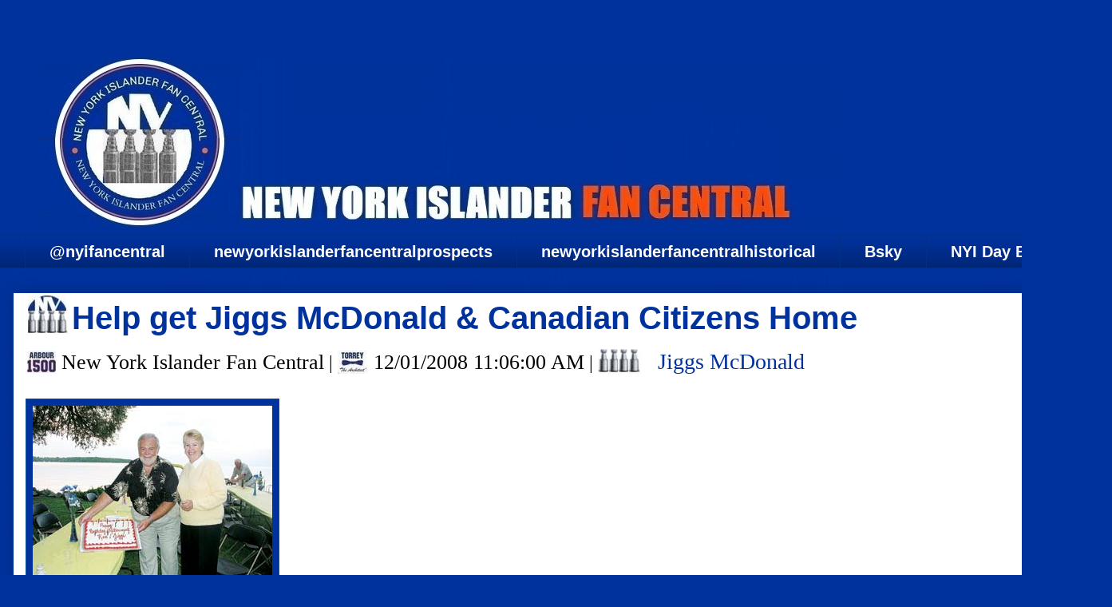

--- FILE ---
content_type: text/html; charset=UTF-8
request_url: https://www.newyorkislanderfancentral.com/2008/12/help-get-jiggs-mcdonald-canadian.html
body_size: 19255
content:
<!DOCTYPE html>
<html class='v2' dir='ltr' lang='en' xmlns='http://www.w3.org/1999/xhtml' xmlns:b='http://www.google.com/2005/gml/b' xmlns:data='http://www.google.com/2005/gml/data' xmlns:expr='http://www.google.com/2005/gml/expr'>
<head>
<link href='https://www.blogger.com/static/v1/widgets/335934321-css_bundle_v2.css' rel='stylesheet' type='text/css'/>
<meta content='width=1100' name='viewport'/>
<meta content='text/html; charset=UTF-8' http-equiv='Content-Type'/>
<meta content='blogger' name='generator'/>
<link href='https://www.newyorkislanderfancentral.com/favicon.ico' rel='icon' type='image/x-icon'/>
<link href='https://www.newyorkislanderfancentral.com/2008/12/help-get-jiggs-mcdonald-canadian.html' rel='canonical'/>
<link rel="alternate" type="application/atom+xml" title=". - Atom" href="https://www.newyorkislanderfancentral.com/feeds/posts/default" />
<link rel="alternate" type="application/rss+xml" title=". - RSS" href="https://www.newyorkislanderfancentral.com/feeds/posts/default?alt=rss" />
<link rel="service.post" type="application/atom+xml" title=". - Atom" href="https://www.blogger.com/feeds/3543837509741614295/posts/default" />

<link rel="alternate" type="application/atom+xml" title=". - Atom" href="https://www.newyorkislanderfancentral.com/feeds/9614323219608096/comments/default" />
<!--Can't find substitution for tag [blog.ieCssRetrofitLinks]-->
<link href='https://blogger.googleusercontent.com/img/b/R29vZ2xl/AVvXsEiqE1gPe3TPcJyueIIWdxn7pU_we1KfTw2ujEJNMh6RotWO7AzS0nNfvbJaM-JVDf10y5rjcCRSh75DbljYNQ0doyIJKHAcvt-FR7_QTr2rc8uH0xYQqHJaaSnYVUpqUwYy-NCUHliLbKcJ/s400/2f95c57840e088f113a16f4158ad.jpg' rel='image_src'/>
<meta content='https://www.newyorkislanderfancentral.com/2008/12/help-get-jiggs-mcdonald-canadian.html' property='og:url'/>
<meta content='Help get Jiggs McDonald &amp; Canadian Citizens Home' property='og:title'/>
<meta content='www.newyorkislanderfancentral.com' property='og:description'/>
<meta content='https://blogger.googleusercontent.com/img/b/R29vZ2xl/AVvXsEiqE1gPe3TPcJyueIIWdxn7pU_we1KfTw2ujEJNMh6RotWO7AzS0nNfvbJaM-JVDf10y5rjcCRSh75DbljYNQ0doyIJKHAcvt-FR7_QTr2rc8uH0xYQqHJaaSnYVUpqUwYy-NCUHliLbKcJ/w1200-h630-p-k-no-nu/2f95c57840e088f113a16f4158ad.jpg' property='og:image'/>
<title>.: Help get Jiggs McDonald & Canadian Citizens Home</title>
<style id='page-skin-1' type='text/css'><!--
/*
-----------------------------------------------
Blogger Template Style
Name:     Awesome Inc.
Designer: Tina Chen
URL:      tinachen.org
----------------------------------------------- */
/* Variable definitions
====================
<Variable name="keycolor" description="Main Color" type="color" default="#ffffff"/>
<Group description="Page" selector="body">
<Variable name="body.font" description="Font" type="font"
default="normal normal 13px Arial, Tahoma, Helvetica, FreeSans, sans-serif"/>
<Variable name="body.background.color" description="Background Color" type="color" default="#000000"/>
<Variable name="body.text.color" description="Text Color" type="color" default="#ffffff"/>
</Group>
<Group description="Links" selector=".main-inner">
<Variable name="link.color" description="Link Color" type="color" default="#888888"/>
<Variable name="link.visited.color" description="Visited Color" type="color" default="#444444"/>
<Variable name="link.hover.color" description="Hover Color" type="color" default="#cccccc"/>
</Group>
<Group description="Blog Title" selector=".header h1">
<Variable name="header.font" description="Title Font" type="font"
default="normal bold 40px Arial, Tahoma, Helvetica, FreeSans, sans-serif"/>
<Variable name="header.text.color" description="Title Color" type="color" default="#000000" />
<Variable name="header.background.color" description="Header Background" type="color" default="transparent" />
</Group>
<Group description="Blog Description" selector=".header .description">
<Variable name="description.font" description="Font" type="font"
default="normal normal 14px Arial, Tahoma, Helvetica, FreeSans, sans-serif"/>
<Variable name="description.text.color" description="Text Color" type="color"
default="#000000" />
</Group>
<Group description="Tabs Text" selector=".tabs-inner .widget li a">
<Variable name="tabs.font" description="Font" type="font"
default="normal bold 14px Arial, Tahoma, Helvetica, FreeSans, sans-serif"/>
<Variable name="tabs.text.color" description="Text Color" type="color" default="#000000"/>
<Variable name="tabs.selected.text.color" description="Selected Color" type="color" default="#ffffff"/>
</Group>
<Group description="Tabs Background" selector=".tabs-outer .PageList">
<Variable name="tabs.background.color" description="Background Color" type="color" default="#141414"/>
<Variable name="tabs.selected.background.color" description="Selected Color" type="color" default="#444444"/>
<Variable name="tabs.border.color" description="Border Color" type="color" default="#00329d"/>
</Group>
<Group description="Date Header" selector=".main-inner .widget h2.date-header, .main-inner .widget h2.date-header span">
<Variable name="date.font" description="Font" type="font"
default="normal normal 14px Arial, Tahoma, Helvetica, FreeSans, sans-serif"/>
<Variable name="date.text.color" description="Text Color" type="color" default="#666666"/>
<Variable name="date.border.color" description="Border Color" type="color" default="#00329d"/>
</Group>
<Group description="Post Title" selector="h3.post-title, h4, h3.post-title a">
<Variable name="post.title.font" description="Font" type="font"
default="normal bold 22px Arial, Tahoma, Helvetica, FreeSans, sans-serif"/>
<Variable name="post.title.text.color" description="Text Color" type="color" default="#000000"/>
</Group>
<Group description="Post Background" selector=".post">
<Variable name="post.background.color" description="Background Color" type="color" default="#00329d" />
<Variable name="post.border.color" description="Border Color" type="color" default="#00329d" />
<Variable name="post.border.bevel.color" description="Bevel Color" type="color" default="#00329d"/>
</Group>
<Group description="Gadget Title" selector="h2">
<Variable name="widget.title.font" description="Font" type="font"
default="normal bold 14px Arial, Tahoma, Helvetica, FreeSans, sans-serif"/>
<Variable name="widget.title.text.color" description="Text Color" type="color" default="#000000"/>
</Group>
<Group description="Gadget Text" selector=".sidebar .widget">
<Variable name="widget.font" description="Font" type="font"
default="normal normal 14px Arial, Tahoma, Helvetica, FreeSans, sans-serif"/>
<Variable name="widget.text.color" description="Text Color" type="color" default="#000000"/>
<Variable name="widget.alternate.text.color" description="Alternate Color" type="color" default="#666666"/>
</Group>
<Group description="Gadget Links" selector=".sidebar .widget">
<Variable name="widget.link.color" description="Link Color" type="color" default="#00329d"/>
<Variable name="widget.link.visited.color" description="Visited Color" type="color" default="#00329d"/>
<Variable name="widget.link.hover.color" description="Hover Color" type="color" default="#fc4c02"/>
</Group>
<Group description="Gadget Background" selector=".sidebar .widget">
<Variable name="widget.background.color" description="Background Color" type="color" default="#141414"/>
<Variable name="widget.border.color" description="Border Color" type="color" default="#222222"/>
<Variable name="widget.border.bevel.color" description="Bevel Color" type="color" default="#000000"/>
</Group>
<Group description="Sidebar Background" selector=".column-left-inner .column-right-inner">
<Variable name="widget.outer.background.color" description="Background Color" type="color" default="transparent" />
</Group>
<Group description="Images" selector=".main-inner">
<Variable name="image.background.color" description="Background Color" type="color" default="transparent"/>
<Variable name="image.border.color" description="Border Color" type="color" default="transparent"/>
</Group>
<Group description="Feed" selector=".blog-feeds">
<Variable name="feed.text.color" description="Text Color" type="color" default="#000000"/>
</Group>
<Group description="Feed Links" selector=".blog-feeds">
<Variable name="feed.link.color" description="Link Color" type="color" default="#00329d"/>
<Variable name="feed.link.visited.color" description="Visited Color" type="color" default="#00329d"/>
<Variable name="feed.link.hover.color" description="Hover Color" type="color" default="#fc4c02"/>
</Group>
<Group description="Pager" selector=".blog-pager">
<Variable name="pager.background.color" description="Background Color" type="color" default="#ffffff" />
</Group>
<Group description="Footer" selector=".footer-outer">
<Variable name="footer.background.color" description="Background Color" type="color" default="#00329d" />
<Variable name="footer.text.color" description="Text Color" type="color" default="#000000" />
</Group>
<Variable name="title.shadow.spread" description="Title Shadow" type="length" default="-1px" min="-1px" max="100px"/>
<Variable name="body.background" description="Body Background" type="background"
color="#00329d"
default="$(color) none repeat scroll top left"/>
<Variable name="body.background.gradient.cap" description="Body Gradient Cap" type="url"
default="none"/>
<Variable name="body.background.size" description="Body Background Size" type="string" default="auto"/>
<Variable name="tabs.background.gradient" description="Tabs Background Gradient" type="url"
default="none"/>
<Variable name="header.background.gradient" description="Header Background Gradient" type="url" default="none" />
<Variable name="header.padding.top" description="Header Top Padding" type="length" default="22px" min="0" max="100px"/>
<Variable name="header.margin.top" description="Header Top Margin" type="length" default="0" min="0" max="100px"/>
<Variable name="header.margin.bottom" description="Header Bottom Margin" type="length" default="0" min="0" max="100px"/>
<Variable name="widget.padding.top" description="Widget Padding Top" type="length" default="8px" min="0" max="20px"/>
<Variable name="widget.padding.side" description="Widget Padding Side" type="length" default="15px" min="0" max="100px"/>
<Variable name="widget.outer.margin.top" description="Widget Top Margin" type="length" default="0" min="0" max="100px"/>
<Variable name="widget.outer.background.gradient" description="Gradient" type="url" default="none" />
<Variable name="widget.border.radius" description="Gadget Border Radius" type="length" default="0" min="0" max="100px"/>
<Variable name="outer.shadow.spread" description="Outer Shadow Size" type="length" default="0" min="0" max="100px"/>
<Variable name="date.header.border.radius.top" description="Date Header Border Radius Top" type="length" default="0" min="0" max="100px"/>
<Variable name="date.header.position" description="Date Header Position" type="length" default="15px" min="0" max="100px"/>
<Variable name="date.space" description="Date Space" type="length" default="30px" min="0" max="100px"/>
<Variable name="date.position" description="Date Float" type="string" default="static" />
<Variable name="date.padding.bottom" description="Date Padding Bottom" type="length" default="0" min="0" max="100px"/>
<Variable name="date.border.size" description="Date Border Size" type="length" default="0" min="0" max="10px"/>
<Variable name="date.background" description="Date Background" type="background" color="transparent"
default="$(color) none no-repeat scroll top left" />
<Variable name="date.first.border.radius.top" description="Date First top radius" type="length" default="0" min="0" max="100px"/>
<Variable name="date.last.space.bottom" description="Date Last Space Bottom" type="length"
default="20px" min="0" max="100px"/>
<Variable name="date.last.border.radius.bottom" description="Date Last bottom radius" type="length" default="0" min="0" max="100px"/>
<Variable name="post.first.padding.top" description="First Post Padding Top" type="length" default="0" min="0" max="100px"/>
<Variable name="image.shadow.spread" description="Image Shadow Size" type="length" default="0" min="0" max="100px"/>
<Variable name="image.border.radius" description="Image Border Radius" type="length" default="0" min="0" max="100px"/>
<Variable name="separator.outdent" description="Separator Outdent" type="length" default="15px" min="0" max="100px"/>
<Variable name="title.separator.border.size" description="Widget Title Border Size" type="length" default="1px" min="0" max="10px"/>
<Variable name="list.separator.border.size" description="List Separator Border Size" type="length" default="1px" min="0" max="10px"/>
<Variable name="shadow.spread" description="Shadow Size" type="length" default="0" min="0" max="100px"/>
<Variable name="startSide" description="Side where text starts in blog language" type="automatic" default="left"/>
<Variable name="endSide" description="Side where text ends in blog language" type="automatic" default="right"/>
<Variable name="date.side" description="Side where date header is placed" type="string" default="right"/>
<Variable name="pager.border.radius.top" description="Pager Border Top Radius" type="length" default="0" min="0" max="100px"/>
<Variable name="pager.space.top" description="Pager Top Space" type="length" default="1em" min="0" max="20em"/>
<Variable name="footer.background.gradient" description="Background Gradient" type="url" default="none" />
<Variable name="mobile.background.size" description="Mobile Background Size" type="string"
default="auto"/>
<Variable name="mobile.background.overlay" description="Mobile Background Overlay" type="string"
default="transparent none repeat scroll top left"/>
<Variable name="mobile.button.color" description="Mobile Button Color" type="color" default="#ffffff" />
*/
/* Content
----------------------------------------------- */
body {
font: normal normal 24px 'Times New Roman', Times, FreeSerif, serif;
color: #000000;
background: #00329d url(https://blogger.googleusercontent.com/img/a/AVvXsEgn6Pz3wO_GqBZW2S2O6FeR8oReVSo0UX0hQ1BkRGtWSIia27Rl2t708N5-35Kb5quGRXFEAkS5Lhd0eUWOjUYJgvKYD0uqPvjQsehcRPrrIcLF47dMWP3cFcYoEpkkF5Q2DgTOxZJjn6RjISnv0QlbylN48FiZyHi81k1nzcZIEn4ZGGNrhL9l0K6L09pZ=s1600) repeat scroll top left;
}
html body .content-outer {
min-width: 0;
max-width: 100%;
width: 100%;
}
a:link {
text-decoration: none;
color: #00329d;
}
a:visited {
text-decoration: none;
color: #00329d;
}
a:hover {
text-decoration: underline;
color: #fc4c02;
}
.body-fauxcolumn-outer .cap-top {
position: absolute;
z-index: 1;
height: 276px;
width: 100%;
background: transparent none repeat-x scroll top left;
_background-image: none;
}
/* Columns
----------------------------------------------- */
.content-inner {
padding: 0;
}
.header-inner .section {
margin: 0 16px;
}
.tabs-inner .section {
margin: 0 16px;
}
.main-inner {
padding-top: 30px;
}
.main-inner .column-center-inner,
.main-inner .column-left-inner,
.main-inner .column-right-inner {
padding: 0 5px;
}
*+html body .main-inner .column-center-inner {
margin-top: -30px;
}
#layout .main-inner .column-center-inner {
margin-top: 0;
}
/* Header
----------------------------------------------- */
.header-outer {
margin: 0 0 0 0;
background: #00329d none repeat scroll 0 0;
}
.Header h1 {
font: normal bold 8px Impact, sans-serif;
color: #00329d;
text-shadow: 0 0 -1px #000000;
}
.Header h1 a {
color: #00329d;
}
.Header .description {
font: normal normal 14px Arial, Tahoma, Helvetica, FreeSans, sans-serif;
color: #ffffff;
}
.header-inner .Header .titlewrapper,
.header-inner .Header .descriptionwrapper {
padding-left: 0;
padding-right: 0;
margin-bottom: 0;
}
.header-inner .Header .titlewrapper {
padding-top: 22px;
}
/* Tabs
----------------------------------------------- */
.tabs-outer {
overflow: hidden;
position: relative;
background: #00329d url(https://resources.blogblog.com/blogblog/data/1kt/awesomeinc/tabs_gradient_light.png) repeat scroll 0 0;
}
#layout .tabs-outer {
overflow: visible;
}
.tabs-cap-top, .tabs-cap-bottom {
position: absolute;
width: 100%;
border-top: 1px solid #003087;
}
.tabs-cap-bottom {
bottom: 0;
}
.tabs-inner .widget li a {
display: inline-block;
margin: 0;
padding: .6em 1.5em;
font: normal bold 20px Impact, sans-serif;
color: #ffffff;
border-top: 1px solid #003087;
border-bottom: 1px solid #003087;
border-left: 1px solid #003087;
height: 16px;
line-height: 16px;
}
.tabs-inner .widget li:last-child a {
border-right: 1px solid #003087;
}
.tabs-inner .widget li.selected a, .tabs-inner .widget li a:hover {
background: #fc4c02 url(https://resources.blogblog.com/blogblog/data/1kt/awesomeinc/tabs_gradient_light.png) repeat-x scroll 0 -100px;
color: #00329d;
}
/* Headings
----------------------------------------------- */
h2 {
font: normal bold 30px Impact, sans-serif;
color: #00329d;
}
/* Widgets
----------------------------------------------- */
.main-inner .section {
margin: 0 27px;
padding: 0;
}
.main-inner .column-left-outer,
.main-inner .column-right-outer {
margin-top: 0;
}
#layout .main-inner .column-left-outer,
#layout .main-inner .column-right-outer {
margin-top: 0;
}
.main-inner .column-left-inner,
.main-inner .column-right-inner {
background: #00329d none repeat 0 0;
-moz-box-shadow: 0 0 0 rgba(0, 0, 0, .2);
-webkit-box-shadow: 0 0 0 rgba(0, 0, 0, .2);
-goog-ms-box-shadow: 0 0 0 rgba(0, 0, 0, .2);
box-shadow: 0 0 0 rgba(0, 0, 0, .2);
-moz-border-radius: 0;
-webkit-border-radius: 0;
-goog-ms-border-radius: 0;
border-radius: 0;
}
#layout .main-inner .column-left-inner,
#layout .main-inner .column-right-inner {
margin-top: 0;
}
.sidebar .widget {
font: normal normal 2px Impact, sans-serif;
color: #003087;
}
.sidebar .widget a:link {
color: #fc4c02;
}
.sidebar .widget a:visited {
color: #fc4c02;
}
.sidebar .widget a:hover {
color: #fc4c02;
}
.sidebar .widget h2 {
text-shadow: 0 0 -1px #000000;
}
.main-inner .widget {
background-color: #00329d;
border: 1px solid #00329d;
padding: 0 15px 15px;
margin: 20px -16px;
-moz-box-shadow: 0 0 20px rgba(0, 0, 0, .2);
-webkit-box-shadow: 0 0 20px rgba(0, 0, 0, .2);
-goog-ms-box-shadow: 0 0 20px rgba(0, 0, 0, .2);
box-shadow: 0 0 20px rgba(0, 0, 0, .2);
-moz-border-radius: 0;
-webkit-border-radius: 0;
-goog-ms-border-radius: 0;
border-radius: 0;
}
.main-inner .widget h2 {
margin: 0 -15px;
padding: .6em 15px .5em;
border-bottom: 1px solid #003087;
}
.footer-inner .widget h2 {
padding: 0 0 .4em;
border-bottom: 1px solid #003087;
}
.main-inner .widget h2 + div, .footer-inner .widget h2 + div {
border-top: 1px solid #00329d;
padding-top: 8px;
}
.main-inner .widget .widget-content {
margin: 0 -15px;
padding: 7px 15px 0;
}
.main-inner .widget ul, .main-inner .widget #ArchiveList ul.flat {
margin: -8px -15px 0;
padding: 0;
list-style: none;
}
.main-inner .widget #ArchiveList {
margin: -8px 0 0;
}
.main-inner .widget ul li, .main-inner .widget #ArchiveList ul.flat li {
padding: .5em 15px;
text-indent: 0;
color: #003087;
border-top: 1px solid #00329d;
border-bottom: 1px solid #003087;
}
.main-inner .widget #ArchiveList ul li {
padding-top: .25em;
padding-bottom: .25em;
}
.main-inner .widget ul li:first-child, .main-inner .widget #ArchiveList ul.flat li:first-child {
border-top: none;
}
.main-inner .widget ul li:last-child, .main-inner .widget #ArchiveList ul.flat li:last-child {
border-bottom: none;
}
.post-body {
position: relative;
}
.main-inner .widget .post-body ul {
padding: 0 2.5em;
margin: .5em 0;
list-style: disc;
}
.main-inner .widget .post-body ul li {
padding: 0.25em 0;
margin-bottom: .25em;
color: #000000;
border: none;
}
.footer-inner .widget ul {
padding: 0;
list-style: none;
}
.widget .zippy {
color: #003087;
}
/* Posts
----------------------------------------------- */
body .main-inner .Blog {
padding: 0;
margin-bottom: 1em;
background-color: transparent;
border: none;
-moz-box-shadow: 0 0 0 rgba(0, 0, 0, 0);
-webkit-box-shadow: 0 0 0 rgba(0, 0, 0, 0);
-goog-ms-box-shadow: 0 0 0 rgba(0, 0, 0, 0);
box-shadow: 0 0 0 rgba(0, 0, 0, 0);
}
.main-inner .section:last-child .Blog:last-child {
padding: 0;
margin-bottom: 1em;
}
.main-inner .widget h2.date-header {
margin: 0 -15px 1px;
padding: 0 0 0 0;
font: normal normal 10px 'Times New Roman', Times, FreeSerif, serif;
color: #003087;
background: transparent none no-repeat scroll top left;
border-top: 0 solid #003087;
border-bottom: 1px solid #003087;
-moz-border-radius-topleft: 0;
-moz-border-radius-topright: 0;
-webkit-border-top-left-radius: 0;
-webkit-border-top-right-radius: 0;
border-top-left-radius: 0;
border-top-right-radius: 0;
position: static;
bottom: 100%;
right: 15px;
text-shadow: 0 0 -1px #000000;
}
.main-inner .widget h2.date-header span {
font: normal normal 10px 'Times New Roman', Times, FreeSerif, serif;
display: block;
padding: .5em 15px;
border-left: 0 solid #003087;
border-right: 0 solid #003087;
}
.date-outer {
position: relative;
margin: 30px 0 20px;
padding: 0 15px;
background-color: #ffffff;
border: 1px solid #00329d;
-moz-box-shadow: 0 0 20px rgba(0, 0, 0, .2);
-webkit-box-shadow: 0 0 20px rgba(0, 0, 0, .2);
-goog-ms-box-shadow: 0 0 20px rgba(0, 0, 0, .2);
box-shadow: 0 0 20px rgba(0, 0, 0, .2);
-moz-border-radius: 0;
-webkit-border-radius: 0;
-goog-ms-border-radius: 0;
border-radius: 0;
}
.date-outer:first-child {
margin-top: 0;
}
.date-outer:last-child {
margin-bottom: 20px;
-moz-border-radius-bottomleft: 0;
-moz-border-radius-bottomright: 0;
-webkit-border-bottom-left-radius: 0;
-webkit-border-bottom-right-radius: 0;
-goog-ms-border-bottom-left-radius: 0;
-goog-ms-border-bottom-right-radius: 0;
border-bottom-left-radius: 0;
border-bottom-right-radius: 0;
}
.date-posts {
margin: 0 -15px;
padding: 0 15px;
clear: both;
}
.post-outer, .inline-ad {
border-top: 1px solid #00329d;
margin: 0 -15px;
padding: 15px 15px;
}
.post-outer {
padding-bottom: 10px;
}
.post-outer:first-child {
padding-top: 0;
border-top: none;
}
.post-outer:last-child, .inline-ad:last-child {
border-bottom: none;
}
.post-body {
position: relative;
}
.post-body img {
padding: 8px;
background: #00329d;
border: 1px solid #00539b;
-moz-box-shadow: 0 0 0 rgba(0, 0, 0, .2);
-webkit-box-shadow: 0 0 0 rgba(0, 0, 0, .2);
box-shadow: 0 0 0 rgba(0, 0, 0, .2);
-moz-border-radius: 0;
-webkit-border-radius: 0;
border-radius: 0;
}
h3.post-title, h4 {
font: normal bold 40px Impact, sans-serif;
color: #00329d;
}
h3.post-title a {
font: normal bold 40px Impact, sans-serif;
color: #00329d;
}
h3.post-title a:hover {
color: #fc4c02;
text-decoration: underline;
}
.post-header {
margin: 0 0 1em;
}
.post-body {
line-height: 1.4;
}
.post-outer h2 {
color: #000000;
}
.post-footer {
margin: 1.5em 0 0;
}
#blog-pager {
padding: 15px;
font-size: 120%;
background-color: #ffffff;
border: 1px solid #00329d;
-moz-box-shadow: 0 0 20px rgba(0, 0, 0, .2);
-webkit-box-shadow: 0 0 20px rgba(0, 0, 0, .2);
-goog-ms-box-shadow: 0 0 20px rgba(0, 0, 0, .2);
box-shadow: 0 0 20px rgba(0, 0, 0, .2);
-moz-border-radius: 0;
-webkit-border-radius: 0;
-goog-ms-border-radius: 0;
border-radius: 0;
-moz-border-radius-topleft: 0;
-moz-border-radius-topright: 0;
-webkit-border-top-left-radius: 0;
-webkit-border-top-right-radius: 0;
-goog-ms-border-top-left-radius: 0;
-goog-ms-border-top-right-radius: 0;
border-top-left-radius: 0;
border-top-right-radius-topright: 0;
margin-top: 1em;
}
.blog-feeds, .post-feeds {
margin: 1em 0;
text-align: center;
color: #ffffff;
}
.blog-feeds a, .post-feeds a {
color: #fc4c02;
}
.blog-feeds a:visited, .post-feeds a:visited {
color: #ffffff;
}
.blog-feeds a:hover, .post-feeds a:hover {
color: #fc4c02;
}
.post-outer .comments {
margin-top: 2em;
}
/* Comments
----------------------------------------------- */
.comments .comments-content .icon.blog-author {
background-repeat: no-repeat;
background-image: url([data-uri]);
}
.comments .comments-content .loadmore a {
border-top: 1px solid #003087;
border-bottom: 1px solid #003087;
}
.comments .continue {
border-top: 2px solid #003087;
}
/* Footer
----------------------------------------------- */
.footer-outer {
margin: -20px 0 -1px;
padding: 20px 0 0;
color: #003087;
overflow: hidden;
}
.footer-fauxborder-left {
border-top: 1px solid #00329d;
background: #ffffff none repeat scroll 0 0;
-moz-box-shadow: 0 0 20px rgba(0, 0, 0, .2);
-webkit-box-shadow: 0 0 20px rgba(0, 0, 0, .2);
-goog-ms-box-shadow: 0 0 20px rgba(0, 0, 0, .2);
box-shadow: 0 0 20px rgba(0, 0, 0, .2);
margin: 0 -20px;
}
/* Mobile
----------------------------------------------- */
body.mobile {
background-size: auto;
}
.mobile .body-fauxcolumn-outer {
background: transparent none repeat scroll top left;
}
*+html body.mobile .main-inner .column-center-inner {
margin-top: 0;
}
.mobile .main-inner .widget {
padding: 0 0 15px;
}
.mobile .main-inner .widget h2 + div,
.mobile .footer-inner .widget h2 + div {
border-top: none;
padding-top: 0;
}
.mobile .footer-inner .widget h2 {
padding: 0.5em 0;
border-bottom: none;
}
.mobile .main-inner .widget .widget-content {
margin: 0;
padding: 7px 0 0;
}
.mobile .main-inner .widget ul,
.mobile .main-inner .widget #ArchiveList ul.flat {
margin: 0 -15px 0;
}
.mobile .main-inner .widget h2.date-header {
right: 0;
}
.mobile .date-header span {
padding: 0.4em 0;
}
.mobile .date-outer:first-child {
margin-bottom: 0;
border: 1px solid #00329d;
-moz-border-radius-topleft: 0;
-moz-border-radius-topright: 0;
-webkit-border-top-left-radius: 0;
-webkit-border-top-right-radius: 0;
-goog-ms-border-top-left-radius: 0;
-goog-ms-border-top-right-radius: 0;
border-top-left-radius: 0;
border-top-right-radius: 0;
}
.mobile .date-outer {
border-color: #00329d;
border-width: 0 1px 1px;
}
.mobile .date-outer:last-child {
margin-bottom: 0;
}
.mobile .main-inner {
padding: 0;
}
.mobile .header-inner .section {
margin: 0;
}
.mobile .post-outer, .mobile .inline-ad {
padding: 5px 0;
}
.mobile .tabs-inner .section {
margin: 0 10px;
}
.mobile .main-inner .widget h2 {
margin: 0;
padding: 0;
}
.mobile .main-inner .widget h2.date-header span {
padding: 0;
}
.mobile .main-inner .widget .widget-content {
margin: 0;
padding: 7px 0 0;
}
.mobile #blog-pager {
border: 1px solid transparent;
background: #ffffff none repeat scroll 0 0;
}
.mobile .main-inner .column-left-inner,
.mobile .main-inner .column-right-inner {
background: #00329d none repeat 0 0;
-moz-box-shadow: none;
-webkit-box-shadow: none;
-goog-ms-box-shadow: none;
box-shadow: none;
}
.mobile .date-posts {
margin: 0;
padding: 0;
}
.mobile .footer-fauxborder-left {
margin: 0;
border-top: inherit;
}
.mobile .main-inner .section:last-child .Blog:last-child {
margin-bottom: 0;
}
.mobile-index-contents {
color: #000000;
}
.mobile .mobile-link-button {
background: #00329d url(https://resources.blogblog.com/blogblog/data/1kt/awesomeinc/tabs_gradient_light.png) repeat scroll 0 0;
}
.mobile-link-button a:link, .mobile-link-button a:visited {
color: #ffffff;
}
.mobile .tabs-inner .PageList .widget-content {
background: transparent;
border-top: 1px solid;
border-color: #003087;
color: #ffffff;
}
.mobile .tabs-inner .PageList .widget-content .pagelist-arrow {
border-left: 1px solid #003087;
}
#header-inner {
background-size: cover;
width: 100% !important;
text-align: center;
}
#header-inner img {
width: 100%;
height: 100%;
#Attribution1 {display: none;}
}
--></style>
<style id='template-skin-1' type='text/css'><!--
body {
min-width: 1393px;
}
.content-outer, .content-fauxcolumn-outer, .region-inner {
min-width: 1393px;
max-width: 1393px;
_width: 1393px;
}
.main-inner .columns {
padding-left: 0px;
padding-right: 0px;
}
.main-inner .fauxcolumn-center-outer {
left: 0px;
right: 0px;
/* IE6 does not respect left and right together */
_width: expression(this.parentNode.offsetWidth -
parseInt("0px") -
parseInt("0px") + 'px');
}
.main-inner .fauxcolumn-left-outer {
width: 0px;
}
.main-inner .fauxcolumn-right-outer {
width: 0px;
}
.main-inner .column-left-outer {
width: 0px;
right: 100%;
margin-left: -0px;
}
.main-inner .column-right-outer {
width: 0px;
margin-right: -0px;
}
#layout {
min-width: 0;
}
#layout .content-outer {
min-width: 0;
width: 800px;
}
#layout .region-inner {
min-width: 0;
width: auto;
}
body#layout div.add_widget {
padding: 8px;
}
body#layout div.add_widget a {
margin-left: 32px;
}
--></style>
<style>
    body {background-image:url(https\:\/\/blogger.googleusercontent.com\/img\/a\/AVvXsEgn6Pz3wO_GqBZW2S2O6FeR8oReVSo0UX0hQ1BkRGtWSIia27Rl2t708N5-35Kb5quGRXFEAkS5Lhd0eUWOjUYJgvKYD0uqPvjQsehcRPrrIcLF47dMWP3cFcYoEpkkF5Q2DgTOxZJjn6RjISnv0QlbylN48FiZyHi81k1nzcZIEn4ZGGNrhL9l0K6L09pZ=s1600);}
    
@media (max-width: 200px) { body {background-image:url(https\:\/\/blogger.googleusercontent.com\/img\/a\/AVvXsEgn6Pz3wO_GqBZW2S2O6FeR8oReVSo0UX0hQ1BkRGtWSIia27Rl2t708N5-35Kb5quGRXFEAkS5Lhd0eUWOjUYJgvKYD0uqPvjQsehcRPrrIcLF47dMWP3cFcYoEpkkF5Q2DgTOxZJjn6RjISnv0QlbylN48FiZyHi81k1nzcZIEn4ZGGNrhL9l0K6L09pZ=w200);}}
@media (max-width: 400px) and (min-width: 201px) { body {background-image:url(https\:\/\/blogger.googleusercontent.com\/img\/a\/AVvXsEgn6Pz3wO_GqBZW2S2O6FeR8oReVSo0UX0hQ1BkRGtWSIia27Rl2t708N5-35Kb5quGRXFEAkS5Lhd0eUWOjUYJgvKYD0uqPvjQsehcRPrrIcLF47dMWP3cFcYoEpkkF5Q2DgTOxZJjn6RjISnv0QlbylN48FiZyHi81k1nzcZIEn4ZGGNrhL9l0K6L09pZ=w400);}}
@media (max-width: 800px) and (min-width: 401px) { body {background-image:url(https\:\/\/blogger.googleusercontent.com\/img\/a\/AVvXsEgn6Pz3wO_GqBZW2S2O6FeR8oReVSo0UX0hQ1BkRGtWSIia27Rl2t708N5-35Kb5quGRXFEAkS5Lhd0eUWOjUYJgvKYD0uqPvjQsehcRPrrIcLF47dMWP3cFcYoEpkkF5Q2DgTOxZJjn6RjISnv0QlbylN48FiZyHi81k1nzcZIEn4ZGGNrhL9l0K6L09pZ=w800);}}
@media (max-width: 1200px) and (min-width: 801px) { body {background-image:url(https\:\/\/blogger.googleusercontent.com\/img\/a\/AVvXsEgn6Pz3wO_GqBZW2S2O6FeR8oReVSo0UX0hQ1BkRGtWSIia27Rl2t708N5-35Kb5quGRXFEAkS5Lhd0eUWOjUYJgvKYD0uqPvjQsehcRPrrIcLF47dMWP3cFcYoEpkkF5Q2DgTOxZJjn6RjISnv0QlbylN48FiZyHi81k1nzcZIEn4ZGGNrhL9l0K6L09pZ=w1200);}}
/* Last tag covers anything over one higher than the previous max-size cap. */
@media (min-width: 1201px) { body {background-image:url(https\:\/\/blogger.googleusercontent.com\/img\/a\/AVvXsEgn6Pz3wO_GqBZW2S2O6FeR8oReVSo0UX0hQ1BkRGtWSIia27Rl2t708N5-35Kb5quGRXFEAkS5Lhd0eUWOjUYJgvKYD0uqPvjQsehcRPrrIcLF47dMWP3cFcYoEpkkF5Q2DgTOxZJjn6RjISnv0QlbylN48FiZyHi81k1nzcZIEn4ZGGNrhL9l0K6L09pZ=w1600);}}
  </style>
<style type='text/css'>
.content-inner
{
margin-top: -30px !important;
}
</style>
<link href='https://www.blogger.com/dyn-css/authorization.css?targetBlogID=3543837509741614295&amp;zx=8a03e791-180f-4c8e-98fa-d420ab12e0a2' media='none' onload='if(media!=&#39;all&#39;)media=&#39;all&#39;' rel='stylesheet'/><noscript><link href='https://www.blogger.com/dyn-css/authorization.css?targetBlogID=3543837509741614295&amp;zx=8a03e791-180f-4c8e-98fa-d420ab12e0a2' rel='stylesheet'/></noscript>
<meta name='google-adsense-platform-account' content='ca-host-pub-1556223355139109'/>
<meta name='google-adsense-platform-domain' content='blogspot.com'/>

</head>
<body class='loading'>
<div class='navbar no-items section' id='navbar' name='Navbar'>
</div>
<div class='body-fauxcolumns'>
<div class='fauxcolumn-outer body-fauxcolumn-outer'>
<div class='cap-top'>
<div class='cap-left'></div>
<div class='cap-right'></div>
</div>
<div class='fauxborder-left'>
<div class='fauxborder-right'></div>
<div class='fauxcolumn-inner'>
</div>
</div>
<div class='cap-bottom'>
<div class='cap-left'></div>
<div class='cap-right'></div>
</div>
</div>
</div>
<div class='content'>
<div class='content-fauxcolumns'>
<div class='fauxcolumn-outer content-fauxcolumn-outer'>
<div class='cap-top'>
<div class='cap-left'></div>
<div class='cap-right'></div>
</div>
<div class='fauxborder-left'>
<div class='fauxborder-right'></div>
<div class='fauxcolumn-inner'>
</div>
</div>
<div class='cap-bottom'>
<div class='cap-left'></div>
<div class='cap-right'></div>
</div>
</div>
</div>
<div class='content-outer'>
<div class='content-cap-top cap-top'>
<div class='cap-left'></div>
<div class='cap-right'></div>
</div>
<div class='fauxborder-left content-fauxborder-left'>
<div class='fauxborder-right content-fauxborder-right'></div>
<div class='content-inner'>
<header>
<div class='header-outer'>
<div class='header-cap-top cap-top'>
<div class='cap-left'></div>
<div class='cap-right'></div>
</div>
<div class='fauxborder-left header-fauxborder-left'>
<div class='fauxborder-right header-fauxborder-right'></div>
<div class='region-inner header-inner'>
<div class='header section' id='header' name='Header'><div class='widget Header' data-version='1' id='Header1'>
<div id='header-inner'>
<div class='titlewrapper'>
<h1 class='title'>
<a href='https://www.newyorkislanderfancentral.com/'>
.
</a>
</h1>
</div>
<div class='descriptionwrapper'>
<p class='description'><span>
</span></p>
</div>
</div>
</div><div class='widget HTML' data-version='1' id='HTML2'>
<div class='widget-content'>
<a href="https://www.newyorkislanderfancentral.com/"><img alt="POST TITLE" src="https://i.postimg.cc/2j2YBzKs/25-9-19.jpg"/></a>
</div>
<div class='clear'></div>
</div></div>
</div>
</div>
<div class='header-cap-bottom cap-bottom'>
<div class='cap-left'></div>
<div class='cap-right'></div>
</div>
</div>
</header>
<div class='tabs-outer'>
<div class='tabs-cap-top cap-top'>
<div class='cap-left'></div>
<div class='cap-right'></div>
</div>
<div class='fauxborder-left tabs-fauxborder-left'>
<div class='fauxborder-right tabs-fauxborder-right'></div>
<div class='region-inner tabs-inner'>
<div class='tabs section' id='crosscol' name='Cross-Column'><div class='widget PageList' data-version='1' id='PageList1'>
<div class='widget-content'>
<ul>
<li>
<a href='https://twitter.com/NYIFANCENTRAL'>@nyifancentral</a>
</li>
<li>
<a href='http://newyorkislanderfancentralprospects.blogspot.com/'>newyorkislanderfancentralprospects</a>
</li>
<li>
<a href='http://newyorkislanderfancentralhistorical.blogspot.com/'>newyorkislanderfancentralhistorical</a>
</li>
<li>
<a href='https://bsky.app/profile/nyifancentral.bsky.social'>Bsky</a>
</li>
<li>
<a href='https://www.nhl.com/islanders/news/topic/isles-day-to-day/'>NYI Day By Day</a>
</li>
</ul>
<div class='clear'></div>
</div>
</div></div>
<div class='tabs no-items section' id='crosscol-overflow' name='Cross-Column 2'></div>
</div>
</div>
<div class='tabs-cap-bottom cap-bottom'>
<div class='cap-left'></div>
<div class='cap-right'></div>
</div>
</div>
<div class='main-outer'>
<div class='main-cap-top cap-top'>
<div class='cap-left'></div>
<div class='cap-right'></div>
</div>
<div class='fauxborder-left main-fauxborder-left'>
<div class='fauxborder-right main-fauxborder-right'></div>
<div class='region-inner main-inner'>
<div class='columns fauxcolumns'>
<div class='fauxcolumn-outer fauxcolumn-center-outer'>
<div class='cap-top'>
<div class='cap-left'></div>
<div class='cap-right'></div>
</div>
<div class='fauxborder-left'>
<div class='fauxborder-right'></div>
<div class='fauxcolumn-inner'>
</div>
</div>
<div class='cap-bottom'>
<div class='cap-left'></div>
<div class='cap-right'></div>
</div>
</div>
<div class='fauxcolumn-outer fauxcolumn-left-outer'>
<div class='cap-top'>
<div class='cap-left'></div>
<div class='cap-right'></div>
</div>
<div class='fauxborder-left'>
<div class='fauxborder-right'></div>
<div class='fauxcolumn-inner'>
</div>
</div>
<div class='cap-bottom'>
<div class='cap-left'></div>
<div class='cap-right'></div>
</div>
</div>
<div class='fauxcolumn-outer fauxcolumn-right-outer'>
<div class='cap-top'>
<div class='cap-left'></div>
<div class='cap-right'></div>
</div>
<div class='fauxborder-left'>
<div class='fauxborder-right'></div>
<div class='fauxcolumn-inner'>
</div>
</div>
<div class='cap-bottom'>
<div class='cap-left'></div>
<div class='cap-right'></div>
</div>
</div>
<!-- corrects IE6 width calculation -->
<div class='columns-inner'>
<div class='column-center-outer'>
<div class='column-center-inner'>
<div class='main section' id='main' name='Main'><div class='widget Blog' data-version='1' id='Blog1'>
<div class='blog-posts hfeed'>

          <div class="date-outer">
        

          <div class="date-posts">
        
<div class='post-outer'>
<div class='post hentry uncustomized-post-template' itemprop='blogPost' itemscope='itemscope' itemtype='http://schema.org/BlogPosting'>
<meta content='https://blogger.googleusercontent.com/img/b/R29vZ2xl/AVvXsEiqE1gPe3TPcJyueIIWdxn7pU_we1KfTw2ujEJNMh6RotWO7AzS0nNfvbJaM-JVDf10y5rjcCRSh75DbljYNQ0doyIJKHAcvt-FR7_QTr2rc8uH0xYQqHJaaSnYVUpqUwYy-NCUHliLbKcJ/s400/2f95c57840e088f113a16f4158ad.jpg' itemprop='image_url'/>
<meta content='3543837509741614295' itemprop='blogId'/>
<meta content='9614323219608096' itemprop='postId'/>
<a name='9614323219608096'></a>
<table><tr>
<td class='posttitle'>
<img src='https://i.postimg.cc/fbbYJfQR/FR4s-LRVXEAEVvi4.jpg'/></td>
<td><h3 class='post-title entry-title' itemprop='name'>
<a href="//www.blogger.com/post-create.g?blogID=3543837509741614295">Help get Jiggs McDonald & Canadian Citizens Home</a>
</h3>
</td>
</tr></table>
<style>
            h3.post-title {
              margin: 0px !important;
            }
          </style>
<div class='post-header'>
<div class='post-header-line-1'></div>
<font style='background:transparent url(https://i.postimg.cc/MH5vPXb2/1.jpg) no-repeat scroll top left;padding-left:45px;font-size:26px;'>New York Islander Fan Central</font> | <font style='background:transparent url(https://i.postimg.cc/HWZktPMh/fffff.jpg) no-repeat scroll top left;padding-left:45px;font-size:26px;'>12/01/2008 11:06:00 AM</font> | <font style='background:transparent url(https://i.postimg.cc/Vsrn1sJn/Untitled.jpg) no-repeat scroll top left;padding-left:75px;font-size:28px;'>
<a href='https://www.newyorkislanderfancentral.com/search/label/Jiggs%20McDonald?max-results=8' rel='tag'>Jiggs McDonald</a>
</font>
</div>
<div class='post-body entry-content' id='post-body-9614323219608096' itemprop='description articleBody'>
<a href="https://blogger.googleusercontent.com/img/b/R29vZ2xl/AVvXsEiqE1gPe3TPcJyueIIWdxn7pU_we1KfTw2ujEJNMh6RotWO7AzS0nNfvbJaM-JVDf10y5rjcCRSh75DbljYNQ0doyIJKHAcvt-FR7_QTr2rc8uH0xYQqHJaaSnYVUpqUwYy-NCUHliLbKcJ/s1600-h/2f95c57840e088f113a16f4158ad.jpg"><img alt="" border="0" id="BLOGGER_PHOTO_ID_5274873609158974290" src="https://blogger.googleusercontent.com/img/b/R29vZ2xl/AVvXsEiqE1gPe3TPcJyueIIWdxn7pU_we1KfTw2ujEJNMh6RotWO7AzS0nNfvbJaM-JVDf10y5rjcCRSh75DbljYNQ0doyIJKHAcvt-FR7_QTr2rc8uH0xYQqHJaaSnYVUpqUwYy-NCUHliLbKcJ/s400/2f95c57840e088f113a16f4158ad.jpg" style="float:left; margin:0 10px 10px 0;cursor:pointer; cursor:hand;width: 300px; height: 225px;" /></a><br /><br /><br /><br /><br /><br /><br /><br /><br /><br /><br /><br /><br /><br />The more I read about what's going on in Thailand, the more concerned I have become and today I am asking for your involvement. <br /><br /><strong>To that end until this is resolved NYI Fan Central goes on hold in terms of any hockey updates at this blog for news articles/games for as long as it takes with the only blogging done on this subject.</strong><br />***********************************************************************<br />On Saturday I contacted Cory Witt from the Islanders and asked if there was something that could be done to get the message out for Mr McDonald's daughter, he replied and said they already were working on something. <br />***********************************************************************<br />Mr McDonald's daughter is reaching out to the media, I will try to reach out to the hockey media community.<br /><br />I'm also asking for everyone who can get involved to do so, even if it's just to send a quick e-mail or spread the word. <br /><br />From this end we can put up a bunch of links to get the NHL, Islanders and the sporting world to pick up on the story and get out the message we want these people home safely as soon as possible. <br /><br />I am including the following links and addresses, if you can think of any others let me know and I will add them to this blog entry.<br /><br />I did contact the NHL today and they told me to contact them through their website <a href="http://www.nhl.com/ice/feedback.htm">here.</a><br /><br />I am also listing the telephone number I called:<br />NHL Headquarters Location <br />1251 Avenue of the Americas, 47th Fl. <br />New York, NY 10020 <br />Phone: 212-789-2000 <br />************************************************<br /><a href="http://geo.international.gc.ca/asia/bangkok/about/contact-us-contactez-nous-en.aspx">Canadian Embassy Thailand</a>: Contact information.<br /><br />Embassy of Canada in Thailand<br />Address, phone, fax, email<br />15th Floor, Abdulrahim Place <br />990 Rama IV Road<br />Bangrak, Bangkok 10500<br />Thailand <br /><br />Telephone: +66 (0) 2636-0540<br />Fax: +66 (0) 2636-0566<br />TTY : (613) 944-9136 (Ottawa) <br />Email: bngkk@international.gc.ca <br /><br /><a href="http://canada.gc.ca/directories-repertoires/direct-eng.html">Canadian Government</a>: I also included a link to the Canadian Government with the various agencies.<br />********************************************************<br /><a href="https://www.news12.com/Login/contactUsLI">TV News-12 Long Island</a>: Contact Information by e-mail or telephone.<br />********************************************************<br /><a href="http://islanders.nhl.com/team/app/?service=page&amp;page=NHLPage&amp;id=5297">New York Islanders</a>: Contact Information.<br /><br />Islanders Corporate Offices<br />1535 Old Country Rd<br />Plainview, NY 11803<br />Phone: (516) 501-6700<br />Fax: (516) 501-6762<br />E-mail customerservice@newyorkislanders.com<br />*********************************************************<br /><a href="http://www.tsn.ca/contact/">Tsn.ca</a>: Which is linked CTV.ca which has provided several new updates also have several folks who can be contacted.<br /><br /><a href="http://www.ctv.ca/contactus">CTV.ca</a>: Main contact page which has had the majority of the early stories. <br /><br /><a href="http://www.sportsnet.ca/pressroom/contact/">Sportsnet.ca</a>: Also has a lot of hockey media that can help get out the message.<br />*********************************************************<br />I also sent an e-mail to Kevin Allen of the Professional Hockey Writers Association of America to see if we can get the hockey writers involved along with Phil Mushnick of the Post. <br /><br /><strong>Updated 11:30am Est:</strong><br /><a href="http://www.cbc.ca/world/story/2008/12/01/thailand-stuck.html">Cbc.ca</a>: Has more on the situation with the latest headline Canadians Tourist in Thailand call for help. <br /><br /><br /><br /><!-- AddThis Button BEGIN --><br /><script type="text/javascript">addthis_pub = 'islestigers';</script><br /><a href="http://www.addthis.com/bookmark.php" onclick="return addthis_sendto()" onmouseout="addthis_close()" onmouseover="return addthis_open(this, &#39;&#39;, &#39;[URL]&#39;, &#39;[TITLE]&#39;)"><img alt="" border="0" height="16" src="https://lh3.googleusercontent.com/blogger_img_proxy/AEn0k_uboOlle8xbHK7cTwrio4qDCMsXawBRmXSi1RegRrcJdTErJ9VnrFfiHbN1tctKJ3MkXXClInHy-HvJ_UbCEzxueie03DB8lSTlu65K=s0-d" width="125"></a><script src="//s7.addthis.com/js/152/addthis_widget.js" type="text/javascript"></script><br /><!-- AddThis Button END --> <!-- AddThis Feed Button BEGIN --><br /><a href="http://www.addthis.com/feed.php?pub=islestigers&amp;h1=http%3A%2F%2Ffeeds.feedburner.com%2FNYIslanderFanCentral%3Fformat%3Dxml&amp;t1=" title="Subscribe using any feed reader!"><img alt="AddThis Feed Button" border="0" height="16" src="https://lh3.googleusercontent.com/blogger_img_proxy/AEn0k_v_9hVHaS6gGMQ3qzWXFXITAFdvuyn8d3rx58oE3Pjng44ccdYP0c_UVN3hqj71VcnWYfTBymV0x8ODdovcP5e4V2vVzyFpjpY=s0-d" width="125"></a><br /><!-- AddThis Feed Button END --><script type="text/javascript" src="//widgets.ballhype.com/blog/3731/ranking.js"></script>
<div style='clear: both;'></div>
</div>
<div class='post-footer'>
<div class='post-footer-line post-footer-line-1'>
<span class='post-author vcard'>
</span>
<span class='post-timestamp'>
</span>
<span class='reaction-buttons'>
</span>
<span class='post-comment-link'>
</span>
<span class='post-backlinks post-comment-link'>
</span>
<span class='post-icons'>
</span>
<div class='post-share-buttons goog-inline-block'>
</div>
</div>
<div class='post-footer-line post-footer-line-2'>
<span class='post-labels'>
</span>
</div>
<div class='post-footer-line post-footer-line-3'>
<span class='post-location'>
</span>
</div>
</div>
</div>
<div class='comments' id='comments'>
<a name='comments'></a>
</div>
</div>

        </div></div>
      
</div>
<div class='blog-pager' id='blog-pager'>
<span id='blog-pager-newer-link'>
<a class='blog-pager-newer-link' href='https://www.newyorkislanderfancentral.com/2008/12/great-news-jiggscanadians-leaving.html' id='Blog1_blog-pager-newer-link' title='Newer Post'>Newer Post</a>
</span>
<span id='blog-pager-older-link'>
<a class='blog-pager-older-link' href='https://www.newyorkislanderfancentral.com/2008/12/islander-news-articles-121.html' id='Blog1_blog-pager-older-link' title='Older Post'>Older Post</a>
</span>
<a class='home-link' href='https://www.newyorkislanderfancentral.com/'>Home</a>
</div>
<div class='clear'></div>
<div class='post-feeds'>
</div>
</div></div>
</div>
</div>
<div class='column-left-outer'>
<div class='column-left-inner'>
<aside>
</aside>
</div>
</div>
<div class='column-right-outer'>
<div class='column-right-inner'>
<aside>
</aside>
</div>
</div>
</div>
<div style='clear: both'></div>
<!-- columns -->
</div>
<!-- main -->
</div>
</div>
<div class='main-cap-bottom cap-bottom'>
<div class='cap-left'></div>
<div class='cap-right'></div>
</div>
</div>
<footer>
<div class='footer-outer'>
<div class='footer-cap-top cap-top'>
<div class='cap-left'></div>
<div class='cap-right'></div>
</div>
<div class='fauxborder-left footer-fauxborder-left'>
<div class='fauxborder-right footer-fauxborder-right'></div>
<div class='region-inner footer-inner'>
<div class='foot section' id='footer-1'><div class='widget HTML' data-version='1' id='HTML5'>
<div class='widget-content'>
<style>#blog-pager{clear:both;margin:20px 0 20px;font-size: 12px;padding:10px 0;}#blog-pager-newer-link{float: left;}#blog-pager-older-link{float: right;}.Profile img{border:3px solid;float:left;margin:5px 10px 5px 0;padding:2;-webkit-border-radius:4px;-moz-border-radius:4px;border-radius:4px;}.profile-data{color:#041e42;font:bold 20px/1.6em Arial,Helvetica,Tahoma,sans-serif;font-variant:small-caps;margin:0;text-transform:capitalize;}.profile-datablock{margin:0.5em 0;}.profile-textblock{line-height:1.6em;margin:0.5em 0;}a.profile-link{clear:both;display:block;font:80% monospace;padding:10px 0;text-align:center;text-transform:capitalize;}h2.date-header, .PageList h2{display:none;}#blog-pager-older-link a,#blog-pager-newer-link a,a.home-link,.showpageNum a,.showpage a{background: url(https://lh3.googleusercontent.com/-zjjgrlLG5u4/Uaw2eUE9O9I/AAAAAAAAA6Y/X-Y25DyOs0s/w1-h26-no/ABT+nav1.jpg) repeat-x;border:1px solid #ae4402;color:#fff;margin:2px;padding:6px 10px 5px;text-decoration:none;text-shadow: 1px 0 1px #000;}#blog-pager-older-link a:hover,#blog-pager-newer-link a:hover,a.home-link:hover,.showpageOf,.showpagePoint,.showpageNum a:hover,.showpage a:hover{background: url(https://lh6.googleusercontent.com/-Kz41ZzVzHTI/Uaw4AABtW8I/AAAAAAAAA7A/X5du4GjV31w/w1-h26-no/ABT+nav2.jpg) repeat-x;border:1px solid #000000;color:#fff;margin:2px;padding:6px 10px 5px;text-shadow: 1px 0 1px #000;}</style><script type=&#8217;text/javascript&#8217;>var postperpage=7;var numshowpage=6;var upPageWord=&#8221;Prev.&#8221;;var downPageWord=&#8221;Next&#8221;;var urlactivepage=location.href;var home_page=&#8221;/&#8221;</script><script src=&#8217;https://allbloggertips.googlecode.com/svn/abt-page-navigation.js&#8217; type=&#8217;text/javascript&#8217;></script>
</div>
<div class='clear'></div>
</div></div>
<table border='0' cellpadding='0' cellspacing='0' class='section-columns columns-3'>
<tbody>
<tr>
<td class='first columns-cell'>
<div class='foot section' id='footer-2-1'><div class='widget LinkList' data-version='1' id='LinkList3'>
<h2>NEW YORK ISLANDER FAN CENTRAL</h2>
<div class='widget-content'>
<ul>
<li><a href='https://twitter.com/NYIFANCENTRAL'>Twitter @nyifancentral</a></li>
<li><a href='http://newyorkislanderfancentralprospects.blogspot.com/'>newyorkislanderfancentralprospects</a></li>
<li><a href='http://newyorkislanderfancentralhistorical.blogspot.com/'>newyorkislanderfancentralhistorical</a></li>
</ul>
<div class='clear'></div>
</div>
</div><div class='widget BlogArchive' data-version='1' id='BlogArchive2'>
<h2>MONTHLY ARCHIVES</h2>
<div class='widget-content'>
<div id='ArchiveList'>
<div id='BlogArchive2_ArchiveList'>
<select id='BlogArchive2_ArchiveMenu'>
<option value=''>MONTHLY ARCHIVES</option>
<option value='https://www.newyorkislanderfancentral.com/2026/01/'>January 2026 (10)</option>
<option value='https://www.newyorkislanderfancentral.com/2025/12/'>December 2025 (8)</option>
<option value='https://www.newyorkislanderfancentral.com/2025/11/'>November 2025 (13)</option>
<option value='https://www.newyorkislanderfancentral.com/2025/10/'>October 2025 (22)</option>
<option value='https://www.newyorkislanderfancentral.com/2025/09/'>September 2025 (27)</option>
<option value='https://www.newyorkislanderfancentral.com/2025/08/'>August 2025 (7)</option>
<option value='https://www.newyorkislanderfancentral.com/2025/07/'>July 2025 (16)</option>
<option value='https://www.newyorkislanderfancentral.com/2025/06/'>June 2025 (22)</option>
<option value='https://www.newyorkislanderfancentral.com/2025/05/'>May 2025 (16)</option>
<option value='https://www.newyorkislanderfancentral.com/2025/04/'>April 2025 (7)</option>
<option value='https://www.newyorkislanderfancentral.com/2025/03/'>March 2025 (11)</option>
<option value='https://www.newyorkislanderfancentral.com/2025/02/'>February 2025 (5)</option>
<option value='https://www.newyorkislanderfancentral.com/2025/01/'>January 2025 (10)</option>
<option value='https://www.newyorkislanderfancentral.com/2024/12/'>December 2024 (8)</option>
<option value='https://www.newyorkislanderfancentral.com/2024/11/'>November 2024 (11)</option>
<option value='https://www.newyorkislanderfancentral.com/2024/10/'>October 2024 (14)</option>
<option value='https://www.newyorkislanderfancentral.com/2024/09/'>September 2024 (9)</option>
<option value='https://www.newyorkislanderfancentral.com/2024/08/'>August 2024 (4)</option>
<option value='https://www.newyorkislanderfancentral.com/2024/07/'>July 2024 (11)</option>
<option value='https://www.newyorkislanderfancentral.com/2024/06/'>June 2024 (13)</option>
<option value='https://www.newyorkislanderfancentral.com/2024/05/'>May 2024 (5)</option>
<option value='https://www.newyorkislanderfancentral.com/2024/04/'>April 2024 (14)</option>
<option value='https://www.newyorkislanderfancentral.com/2024/03/'>March 2024 (10)</option>
<option value='https://www.newyorkislanderfancentral.com/2024/02/'>February 2024 (5)</option>
<option value='https://www.newyorkislanderfancentral.com/2024/01/'>January 2024 (8)</option>
<option value='https://www.newyorkislanderfancentral.com/2023/12/'>December 2023 (9)</option>
<option value='https://www.newyorkislanderfancentral.com/2023/11/'>November 2023 (7)</option>
<option value='https://www.newyorkislanderfancentral.com/2023/10/'>October 2023 (10)</option>
<option value='https://www.newyorkislanderfancentral.com/2023/09/'>September 2023 (11)</option>
<option value='https://www.newyorkislanderfancentral.com/2023/08/'>August 2023 (5)</option>
<option value='https://www.newyorkislanderfancentral.com/2023/07/'>July 2023 (12)</option>
<option value='https://www.newyorkislanderfancentral.com/2023/06/'>June 2023 (14)</option>
<option value='https://www.newyorkislanderfancentral.com/2023/05/'>May 2023 (9)</option>
<option value='https://www.newyorkislanderfancentral.com/2023/04/'>April 2023 (14)</option>
<option value='https://www.newyorkislanderfancentral.com/2023/03/'>March 2023 (6)</option>
<option value='https://www.newyorkislanderfancentral.com/2023/02/'>February 2023 (9)</option>
<option value='https://www.newyorkislanderfancentral.com/2023/01/'>January 2023 (12)</option>
<option value='https://www.newyorkislanderfancentral.com/2022/12/'>December 2022 (14)</option>
<option value='https://www.newyorkislanderfancentral.com/2022/11/'>November 2022 (7)</option>
<option value='https://www.newyorkislanderfancentral.com/2022/10/'>October 2022 (13)</option>
<option value='https://www.newyorkislanderfancentral.com/2022/09/'>September 2022 (9)</option>
<option value='https://www.newyorkislanderfancentral.com/2022/08/'>August 2022 (5)</option>
<option value='https://www.newyorkislanderfancentral.com/2022/07/'>July 2022 (14)</option>
<option value='https://www.newyorkislanderfancentral.com/2022/06/'>June 2022 (7)</option>
<option value='https://www.newyorkislanderfancentral.com/2022/05/'>May 2022 (9)</option>
<option value='https://www.newyorkislanderfancentral.com/2022/04/'>April 2022 (9)</option>
<option value='https://www.newyorkislanderfancentral.com/2022/03/'>March 2022 (8)</option>
<option value='https://www.newyorkislanderfancentral.com/2022/02/'>February 2022 (4)</option>
<option value='https://www.newyorkislanderfancentral.com/2022/01/'>January 2022 (13)</option>
<option value='https://www.newyorkislanderfancentral.com/2021/12/'>December 2021 (13)</option>
<option value='https://www.newyorkislanderfancentral.com/2021/11/'>November 2021 (16)</option>
<option value='https://www.newyorkislanderfancentral.com/2021/10/'>October 2021 (14)</option>
<option value='https://www.newyorkislanderfancentral.com/2021/09/'>September 2021 (14)</option>
<option value='https://www.newyorkislanderfancentral.com/2021/08/'>August 2021 (8)</option>
<option value='https://www.newyorkislanderfancentral.com/2021/07/'>July 2021 (19)</option>
<option value='https://www.newyorkislanderfancentral.com/2021/06/'>June 2021 (20)</option>
<option value='https://www.newyorkislanderfancentral.com/2021/05/'>May 2021 (15)</option>
<option value='https://www.newyorkislanderfancentral.com/2021/04/'>April 2021 (6)</option>
<option value='https://www.newyorkislanderfancentral.com/2021/03/'>March 2021 (6)</option>
<option value='https://www.newyorkislanderfancentral.com/2021/02/'>February 2021 (3)</option>
<option value='https://www.newyorkislanderfancentral.com/2021/01/'>January 2021 (9)</option>
<option value='https://www.newyorkislanderfancentral.com/2020/12/'>December 2020 (5)</option>
<option value='https://www.newyorkislanderfancentral.com/2020/11/'>November 2020 (3)</option>
<option value='https://www.newyorkislanderfancentral.com/2020/10/'>October 2020 (8)</option>
<option value='https://www.newyorkislanderfancentral.com/2020/09/'>September 2020 (6)</option>
<option value='https://www.newyorkislanderfancentral.com/2020/08/'>August 2020 (2)</option>
<option value='https://www.newyorkislanderfancentral.com/2020/07/'>July 2020 (6)</option>
<option value='https://www.newyorkislanderfancentral.com/2020/06/'>June 2020 (1)</option>
<option value='https://www.newyorkislanderfancentral.com/2020/05/'>May 2020 (8)</option>
<option value='https://www.newyorkislanderfancentral.com/2020/04/'>April 2020 (5)</option>
<option value='https://www.newyorkislanderfancentral.com/2020/03/'>March 2020 (4)</option>
<option value='https://www.newyorkislanderfancentral.com/2020/02/'>February 2020 (11)</option>
<option value='https://www.newyorkislanderfancentral.com/2020/01/'>January 2020 (4)</option>
<option value='https://www.newyorkislanderfancentral.com/2019/12/'>December 2019 (4)</option>
<option value='https://www.newyorkislanderfancentral.com/2019/11/'>November 2019 (5)</option>
<option value='https://www.newyorkislanderfancentral.com/2019/10/'>October 2019 (7)</option>
<option value='https://www.newyorkislanderfancentral.com/2019/09/'>September 2019 (12)</option>
<option value='https://www.newyorkislanderfancentral.com/2019/08/'>August 2019 (7)</option>
<option value='https://www.newyorkislanderfancentral.com/2019/07/'>July 2019 (12)</option>
<option value='https://www.newyorkislanderfancentral.com/2019/06/'>June 2019 (12)</option>
<option value='https://www.newyorkislanderfancentral.com/2019/05/'>May 2019 (8)</option>
<option value='https://www.newyorkislanderfancentral.com/2019/04/'>April 2019 (15)</option>
<option value='https://www.newyorkislanderfancentral.com/2019/03/'>March 2019 (13)</option>
<option value='https://www.newyorkislanderfancentral.com/2019/02/'>February 2019 (6)</option>
<option value='https://www.newyorkislanderfancentral.com/2019/01/'>January 2019 (9)</option>
<option value='https://www.newyorkislanderfancentral.com/2018/12/'>December 2018 (6)</option>
<option value='https://www.newyorkislanderfancentral.com/2018/11/'>November 2018 (6)</option>
<option value='https://www.newyorkislanderfancentral.com/2018/10/'>October 2018 (16)</option>
<option value='https://www.newyorkislanderfancentral.com/2018/09/'>September 2018 (8)</option>
<option value='https://www.newyorkislanderfancentral.com/2018/08/'>August 2018 (7)</option>
<option value='https://www.newyorkislanderfancentral.com/2018/07/'>July 2018 (17)</option>
<option value='https://www.newyorkislanderfancentral.com/2018/06/'>June 2018 (23)</option>
<option value='https://www.newyorkislanderfancentral.com/2018/05/'>May 2018 (8)</option>
<option value='https://www.newyorkislanderfancentral.com/2018/04/'>April 2018 (9)</option>
<option value='https://www.newyorkislanderfancentral.com/2018/03/'>March 2018 (6)</option>
<option value='https://www.newyorkislanderfancentral.com/2018/02/'>February 2018 (9)</option>
<option value='https://www.newyorkislanderfancentral.com/2018/01/'>January 2018 (7)</option>
<option value='https://www.newyorkislanderfancentral.com/2017/12/'>December 2017 (8)</option>
<option value='https://www.newyorkislanderfancentral.com/2017/11/'>November 2017 (4)</option>
<option value='https://www.newyorkislanderfancentral.com/2017/10/'>October 2017 (6)</option>
<option value='https://www.newyorkislanderfancentral.com/2017/09/'>September 2017 (8)</option>
<option value='https://www.newyorkislanderfancentral.com/2017/08/'>August 2017 (8)</option>
<option value='https://www.newyorkislanderfancentral.com/2017/07/'>July 2017 (11)</option>
<option value='https://www.newyorkislanderfancentral.com/2017/06/'>June 2017 (19)</option>
<option value='https://www.newyorkislanderfancentral.com/2017/05/'>May 2017 (4)</option>
<option value='https://www.newyorkislanderfancentral.com/2017/04/'>April 2017 (9)</option>
<option value='https://www.newyorkislanderfancentral.com/2017/03/'>March 2017 (6)</option>
<option value='https://www.newyorkislanderfancentral.com/2017/02/'>February 2017 (2)</option>
<option value='https://www.newyorkislanderfancentral.com/2017/01/'>January 2017 (12)</option>
<option value='https://www.newyorkislanderfancentral.com/2016/12/'>December 2016 (5)</option>
<option value='https://www.newyorkislanderfancentral.com/2016/11/'>November 2016 (3)</option>
<option value='https://www.newyorkislanderfancentral.com/2016/10/'>October 2016 (10)</option>
<option value='https://www.newyorkislanderfancentral.com/2016/09/'>September 2016 (12)</option>
<option value='https://www.newyorkislanderfancentral.com/2016/08/'>August 2016 (8)</option>
<option value='https://www.newyorkislanderfancentral.com/2016/07/'>July 2016 (16)</option>
<option value='https://www.newyorkislanderfancentral.com/2016/06/'>June 2016 (15)</option>
<option value='https://www.newyorkislanderfancentral.com/2016/05/'>May 2016 (9)</option>
<option value='https://www.newyorkislanderfancentral.com/2016/04/'>April 2016 (7)</option>
<option value='https://www.newyorkislanderfancentral.com/2016/03/'>March 2016 (7)</option>
<option value='https://www.newyorkislanderfancentral.com/2016/02/'>February 2016 (8)</option>
<option value='https://www.newyorkislanderfancentral.com/2016/01/'>January 2016 (8)</option>
<option value='https://www.newyorkislanderfancentral.com/2015/12/'>December 2015 (3)</option>
<option value='https://www.newyorkislanderfancentral.com/2015/11/'>November 2015 (5)</option>
<option value='https://www.newyorkislanderfancentral.com/2015/10/'>October 2015 (15)</option>
<option value='https://www.newyorkislanderfancentral.com/2015/09/'>September 2015 (15)</option>
<option value='https://www.newyorkislanderfancentral.com/2015/08/'>August 2015 (13)</option>
<option value='https://www.newyorkislanderfancentral.com/2015/07/'>July 2015 (8)</option>
<option value='https://www.newyorkislanderfancentral.com/2015/06/'>June 2015 (28)</option>
<option value='https://www.newyorkislanderfancentral.com/2015/05/'>May 2015 (7)</option>
<option value='https://www.newyorkislanderfancentral.com/2015/04/'>April 2015 (10)</option>
<option value='https://www.newyorkislanderfancentral.com/2015/03/'>March 2015 (8)</option>
<option value='https://www.newyorkislanderfancentral.com/2015/02/'>February 2015 (3)</option>
<option value='https://www.newyorkislanderfancentral.com/2015/01/'>January 2015 (4)</option>
<option value='https://www.newyorkislanderfancentral.com/2014/12/'>December 2014 (4)</option>
<option value='https://www.newyorkislanderfancentral.com/2014/11/'>November 2014 (8)</option>
<option value='https://www.newyorkislanderfancentral.com/2014/10/'>October 2014 (9)</option>
<option value='https://www.newyorkislanderfancentral.com/2014/09/'>September 2014 (14)</option>
<option value='https://www.newyorkislanderfancentral.com/2014/08/'>August 2014 (15)</option>
<option value='https://www.newyorkislanderfancentral.com/2014/07/'>July 2014 (17)</option>
<option value='https://www.newyorkislanderfancentral.com/2014/06/'>June 2014 (20)</option>
<option value='https://www.newyorkislanderfancentral.com/2014/05/'>May 2014 (11)</option>
<option value='https://www.newyorkislanderfancentral.com/2014/04/'>April 2014 (13)</option>
<option value='https://www.newyorkislanderfancentral.com/2014/03/'>March 2014 (13)</option>
<option value='https://www.newyorkislanderfancentral.com/2014/02/'>February 2014 (3)</option>
<option value='https://www.newyorkislanderfancentral.com/2014/01/'>January 2014 (7)</option>
<option value='https://www.newyorkislanderfancentral.com/2013/12/'>December 2013 (3)</option>
<option value='https://www.newyorkislanderfancentral.com/2013/11/'>November 2013 (11)</option>
<option value='https://www.newyorkislanderfancentral.com/2013/10/'>October 2013 (14)</option>
<option value='https://www.newyorkislanderfancentral.com/2013/09/'>September 2013 (15)</option>
<option value='https://www.newyorkislanderfancentral.com/2013/08/'>August 2013 (12)</option>
<option value='https://www.newyorkislanderfancentral.com/2013/07/'>July 2013 (13)</option>
<option value='https://www.newyorkislanderfancentral.com/2013/06/'>June 2013 (10)</option>
<option value='https://www.newyorkislanderfancentral.com/2013/05/'>May 2013 (5)</option>
<option value='https://www.newyorkislanderfancentral.com/2013/04/'>April 2013 (10)</option>
<option value='https://www.newyorkislanderfancentral.com/2013/03/'>March 2013 (11)</option>
<option value='https://www.newyorkislanderfancentral.com/2013/02/'>February 2013 (9)</option>
<option value='https://www.newyorkislanderfancentral.com/2013/01/'>January 2013 (11)</option>
<option value='https://www.newyorkislanderfancentral.com/2012/12/'>December 2012 (5)</option>
<option value='https://www.newyorkislanderfancentral.com/2012/11/'>November 2012 (6)</option>
<option value='https://www.newyorkislanderfancentral.com/2012/10/'>October 2012 (18)</option>
<option value='https://www.newyorkislanderfancentral.com/2012/09/'>September 2012 (15)</option>
<option value='https://www.newyorkislanderfancentral.com/2012/08/'>August 2012 (6)</option>
<option value='https://www.newyorkislanderfancentral.com/2012/07/'>July 2012 (23)</option>
<option value='https://www.newyorkislanderfancentral.com/2012/06/'>June 2012 (36)</option>
<option value='https://www.newyorkislanderfancentral.com/2012/05/'>May 2012 (16)</option>
<option value='https://www.newyorkislanderfancentral.com/2012/04/'>April 2012 (20)</option>
<option value='https://www.newyorkislanderfancentral.com/2012/03/'>March 2012 (18)</option>
<option value='https://www.newyorkislanderfancentral.com/2012/02/'>February 2012 (16)</option>
<option value='https://www.newyorkislanderfancentral.com/2012/01/'>January 2012 (13)</option>
<option value='https://www.newyorkislanderfancentral.com/2011/12/'>December 2011 (7)</option>
<option value='https://www.newyorkislanderfancentral.com/2011/11/'>November 2011 (14)</option>
<option value='https://www.newyorkislanderfancentral.com/2011/10/'>October 2011 (16)</option>
<option value='https://www.newyorkislanderfancentral.com/2011/09/'>September 2011 (23)</option>
<option value='https://www.newyorkislanderfancentral.com/2011/08/'>August 2011 (24)</option>
<option value='https://www.newyorkislanderfancentral.com/2011/07/'>July 2011 (11)</option>
<option value='https://www.newyorkislanderfancentral.com/2011/06/'>June 2011 (21)</option>
<option value='https://www.newyorkislanderfancentral.com/2011/05/'>May 2011 (21)</option>
<option value='https://www.newyorkislanderfancentral.com/2011/04/'>April 2011 (29)</option>
<option value='https://www.newyorkislanderfancentral.com/2011/03/'>March 2011 (13)</option>
<option value='https://www.newyorkislanderfancentral.com/2011/02/'>February 2011 (16)</option>
<option value='https://www.newyorkislanderfancentral.com/2011/01/'>January 2011 (10)</option>
<option value='https://www.newyorkislanderfancentral.com/2010/12/'>December 2010 (11)</option>
<option value='https://www.newyorkislanderfancentral.com/2010/11/'>November 2010 (18)</option>
<option value='https://www.newyorkislanderfancentral.com/2010/10/'>October 2010 (19)</option>
<option value='https://www.newyorkislanderfancentral.com/2010/09/'>September 2010 (18)</option>
<option value='https://www.newyorkislanderfancentral.com/2010/08/'>August 2010 (12)</option>
<option value='https://www.newyorkislanderfancentral.com/2010/07/'>July 2010 (25)</option>
<option value='https://www.newyorkislanderfancentral.com/2010/06/'>June 2010 (19)</option>
<option value='https://www.newyorkislanderfancentral.com/2010/05/'>May 2010 (8)</option>
<option value='https://www.newyorkislanderfancentral.com/2010/04/'>April 2010 (35)</option>
<option value='https://www.newyorkislanderfancentral.com/2010/03/'>March 2010 (2)</option>
<option value='https://www.newyorkislanderfancentral.com/2010/02/'>February 2010 (4)</option>
<option value='https://www.newyorkislanderfancentral.com/2010/01/'>January 2010 (3)</option>
<option value='https://www.newyorkislanderfancentral.com/2009/12/'>December 2009 (3)</option>
<option value='https://www.newyorkislanderfancentral.com/2009/11/'>November 2009 (6)</option>
<option value='https://www.newyorkislanderfancentral.com/2009/10/'>October 2009 (11)</option>
<option value='https://www.newyorkislanderfancentral.com/2009/09/'>September 2009 (12)</option>
<option value='https://www.newyorkislanderfancentral.com/2009/08/'>August 2009 (11)</option>
<option value='https://www.newyorkislanderfancentral.com/2009/07/'>July 2009 (23)</option>
<option value='https://www.newyorkislanderfancentral.com/2009/06/'>June 2009 (25)</option>
<option value='https://www.newyorkislanderfancentral.com/2009/05/'>May 2009 (14)</option>
<option value='https://www.newyorkislanderfancentral.com/2009/04/'>April 2009 (76)</option>
<option value='https://www.newyorkislanderfancentral.com/2009/03/'>March 2009 (115)</option>
<option value='https://www.newyorkislanderfancentral.com/2009/02/'>February 2009 (103)</option>
<option value='https://www.newyorkislanderfancentral.com/2009/01/'>January 2009 (114)</option>
<option value='https://www.newyorkislanderfancentral.com/2008/12/'>December 2008 (115)</option>
<option value='https://www.newyorkislanderfancentral.com/2008/11/'>November 2008 (113)</option>
<option value='https://www.newyorkislanderfancentral.com/2008/10/'>October 2008 (97)</option>
<option value='https://www.newyorkislanderfancentral.com/2008/09/'>September 2008 (74)</option>
<option value='https://www.newyorkislanderfancentral.com/2008/08/'>August 2008 (56)</option>
<option value='https://www.newyorkislanderfancentral.com/2008/07/'>July 2008 (98)</option>
<option value='https://www.newyorkislanderfancentral.com/2008/06/'>June 2008 (70)</option>
<option value='https://www.newyorkislanderfancentral.com/2008/05/'>May 2008 (63)</option>
<option value='https://www.newyorkislanderfancentral.com/2008/04/'>April 2008 (112)</option>
<option value='https://www.newyorkislanderfancentral.com/2008/03/'>March 2008 (103)</option>
<option value='https://www.newyorkislanderfancentral.com/2008/02/'>February 2008 (148)</option>
<option value='https://www.newyorkislanderfancentral.com/2008/01/'>January 2008 (131)</option>
<option value='https://www.newyorkislanderfancentral.com/2007/12/'>December 2007 (130)</option>
<option value='https://www.newyorkislanderfancentral.com/2007/11/'>November 2007 (113)</option>
<option value='https://www.newyorkislanderfancentral.com/2007/10/'>October 2007 (115)</option>
<option value='https://www.newyorkislanderfancentral.com/2007/09/'>September 2007 (98)</option>
<option value='https://www.newyorkislanderfancentral.com/2007/08/'>August 2007 (92)</option>
<option value='https://www.newyorkislanderfancentral.com/2007/07/'>July 2007 (27)</option>
</select>
</div>
</div>
<div class='clear'></div>
</div>
</div><div class='widget LinkList' data-version='1' id='LinkList2'>
<h2>FEATURED ENTRIES</h2>
<div class='widget-content'>
<ul>
<li><a href='https://www.newyorkislanderfancentral.com/2019/09/the-beginning-of-end-for-ny-islanders.html'>9.23.19: The Beginning Of The End For The New York Islanders Franchise. </a></li>
<li><a href='https://www.newyorkislanderfancentral.com/2019/07/dolans-belmont-arenano-barclays-nycyes.html'>7.11.19: Bring The New York Islanders Home To NYC No Dolan Arena At Belmont</a></li>
<li><a href='https://www.newyorkislanderfancentral.com/2017/08/dolans-use-their-media-against-gullible.html'>8.9.17 Dolan's use their media against gullible NYI fans to sell Cuomo/Dolan taxpayer ponzi-scheme arena</a></li>
<li><a href='https://www.newyorkislanderfancentral.com/2017/08/do-ledecky-malkin-really-want-to-be-41.html'>8.7.17: Do Ledecky-Malkin really want to be a 41-day tenant in Dolan arena via Cuomo taxpayer ponzi scheme? </a></li>
<li><a href='https://www.newyorkislanderfancentral.com/2017/08/expect-dolan-media-blackout-on.html'>8.3.17: Expect a Dolan media blackout on Cuomo/Dolan-owned Belmont taxpayer ponzi scheme arena</a></li>
<li><a href='https://www.newyorkislanderfancentral.com/2017/06/nyc-arena-only-for-new-york-islaners-no.html'>6.10.17: NYC ARENA ONLY FOR NEW YORK ISLANDERS ........No Landlord Dolan Belmont Scheme......ATTACKING FALSE NARRATIVES....... </a></li>
<li><a href='https://www.newyorkislanderfancentral.com/2016/08/prokhorovs-8616-offering-statement.html'>8.26.16: Prokhorov's 8.6.16 Offering Statement Confirms New York Islanders Out Clauses, Lease Agreement</a></li>
</ul>
<div class='clear'></div>
</div>
</div><div class='widget HTML' data-version='1' id='HTML6'>
<h2 class='title'>FEED (not working)</h2>
<div class='widget-content'>
<a href="http://feeds.feedburner.com/newyorkislanderfancentral/pPiv"><img alt="POST TITLE" src="https://i.postimg.cc/4xVk36j7/Capture.jpg"/></a>
</div>
<div class='clear'></div>
</div><div class='widget HTML' data-version='1' id='HTML1'>
<h2 class='title'>Contact:</h2>
<div class='widget-content'>
newyorkislanderfancentral@yahoo.com
</div>
<div class='clear'></div>
</div></div>
</td>
<td class='columns-cell'>
<div class='foot section' id='footer-2-2'><div class='widget HTML' data-version='1' id='HTML4'>
<h2 class='title'>NEW ENTRIES</h2>
<div class='widget-content'>
<div class="recentpoststyle">
    <script type="text/javascript">
    function showlatestposts(e){for(var t=0;t<posts_no;t++){var r,s=e.feed.entry[t],n=s.title.$t;if(t==e.feed.entry.length)break;for(var a=0;a<s.link.length;a++)if("alternate"==s.link[a].rel){r=s.link[a].href;break}n=n.link(r);var i="... read more";i=i.link(r);var l=s.published.$t,o=l.substring(0,4),u=l.substring(5,7),c=l.substring(8,10),m=new Array;if(m[1]="Jan",m[2]="Feb",m[3]="Mar",m[4]="Apr",m[5]="May",m[6]="Jun",m[7]="Jul",m[8]="Aug",m[9]="Sep",m[10]="Oct",m[11]="Nov",m[12]="Dec","content"in s)var d=s.content.$t;else if("summary"in s)var d=s.summary.$t;else var d="";var v=/<\S[^>]*>/g;if(d=d.replace(v,""),document.write('<li class="recent-post-title">'),document.write(n),document.write('</li><div class="recent-post-summ">'),1==post_summary)if(d.length<summary_chars)document.write(d);else{d=d.substring(0,summary_chars);var f=d.lastIndexOf(" ");d=d.substring(0,f),document.write(d+" "+i)}document.write("</div>"),1==posts_date&&document.write('<div class="post-date">'+m[parseInt(u,10)]+" "+c+" "+o+"</div>")}}
    </script>
    <script type="text/javascript">
    var posts_no = 5;var posts_date = true;var post_summary = true;var summary_chars = 80;</script>
    <script src="/feeds/posts/default?orderby=published&amp;alt=json-in-script&amp;callback=showlatestposts">
    </script><a style="font-size: 15px; color: #FFFFFF;margin-top:10px;" href="http://helplogger.blogspot.com/2014/11/5-cool-recent-post-widgets-for-blogger.html" rel="nofollow"></a>
    <noscript>Your browser does not support JavaScript!</noscript>
    <style type="text/css">
    .recentpoststyle {counter-reset: countposts;list-style-type: none;}
    .recentpoststyle a {text-decoration: none;color: #003087;}
    .recentpoststyle a:hover {color: #003087;}
    .recentpoststyle li:before {content: counter(countposts,decimal);counter-increment: countposts;float: left;z-index: 1;position:relative;font-size: 15px;font-weight: bold;color:#ffffff;background:#003087; margin:13px 5px 0px -6px;line-height:30px;width:30px;height:30px;text-align:center;-webkit-border-radius:50%;-moz-border-radius:50%;border-radius:50%;}li.recent-post-title{margin-bottom: 5px;padding: 0;}
    .recent-post-title a {color: #003087;text-Impact: none;font: Impact 15px "Avant Garde",Avantgarde,"Century Gothic",CenturyGothic,AppleGothic,sans-serif;}
    .post-date {font-size: 11px;color: #00539b;margin:5px 0px 15px 32px;}
    .recent-post-summ {border-left:1px solid #003087; color: #FC4C02; padding: 0px 5px 0px 20px; margin-left: 10px; font: 15px Garamond,Baskerville,"Baskerville Old Face","Hoefler Text","Arial",serif;}
    </style></div>
</div>
<div class='clear'></div>
</div></div>
</td>
<td class='columns-cell'>
<div class='foot section' id='footer-2-3'><div class='widget LinkList' data-version='1' id='LinkList1'>
<h2>NEW YORK ISLANDERS</h2>
<div class='widget-content'>
<ul>
<li><a href='https://www.nhl.com/islanders'>NYI Website</a></li>
<li><a href='https://www.nhl.com/islanders/news/new-york-islanders-transactions/c-282154756'>NYI Transactions</a></li>
<li><a href='https://twitter.com/NYIslanders?ref_src=twsrc%5Egoogle%7Ctwcamp%5Eserp%7Ctwgr%5Eauthor'>NYI Twitter</a></li>
<li><a href='https://www.nhl.com/islanders/news/prospect-report-may-17-2021/c-324780380?tid=282824544'>NYI Weekly Prospect Reports</a></li>
<li><a href='https://www.nhl.com/islanders/info/tune-in#radio'>Islanders radio network (9.2025)</a></li>
<li><a href='https://www.youtube.com/c/islanderstv/videos?view=0&sort=dd&flow=grid'>NYI Youtube</a></li>
<li><a href='https://clarkgillies.org/'>Clark Gillies Foundation</a></li>
<li><a href='http://www.jamkancerinthekan.com/fenov-scholarships/'>Fenov Scholarships</a></li>
</ul>
<div class='clear'></div>
</div>
</div><div class='widget LinkList' data-version='1' id='LinkList4'>
<h2>Gillies/Bossy Tribute</h2>
<div class='widget-content'>
<ul>
<li><a href='https://www.nhl.com/islanders/team/clark-gillies'>Gillies Tribute</a></li>
<li><a href='https://www.nhl.com/islanders/team/mike-bossy'>Bossy Tribute</a></li>
</ul>
<div class='clear'></div>
</div>
</div></div>
</td>
</tr>
</tbody>
</table>
<!-- outside of the include in order to lock Attribution widget -->
<div class='foot section' id='footer-3' name='Footer'><div class='widget Image' data-version='1' id='Image2'>
<div class='widget-content'>
<img alt='' height='14' id='Image2_img' src='//1.bp.blogspot.com/-3ebEu3myI-I/XYL-ffJr5VI/AAAAAAAALTA/mia9rp46FKs2nrOeWStZC2cmUbpd6_JLQCK4BGAYYCw/s1374/Capture1.JPG' width='1374'/>
<br/>
</div>
<div class='clear'></div>
</div><div class='widget HTML' data-version='1' id='HTML3'>
<div class='widget-content'>
<script type="text/javascript" src="//ajax.googleapis.com/ajax/libs/jquery/1.3.2/jquery.min.js"></script>
    

<script type="text/javascript" >
    

/***********************************************     
* Scroll To Top Control script- &#169; Dynamic Drive DHTML code library (www.dynamicdrive.com)      
* Modified by www.MyBloggerTricks.com      
* This notice MUST stay intact for legal use      
* Visit Project Page at http://www.dynamicdrive.com for full source code      
***********************************************/
    

var scrolltotop={     
    //startline: Integer. Number of pixels from top of doc scrollbar is scrolled before showing control      
    //scrollto: Keyword (Integer, or "Scroll_to_Element_ID"). How far to scroll document up when control is clicked on (0=top).      
    setting: {startline:100, scrollto: 0, scrollduration:1000, fadeduration:[500, 100]},      
    controlHTML: '<img src="https://i.postimg.cc/Xv3Gys7h/Untitled.jpg" />', //HTML for control, which is auto wrapped in DIV w/ ID="topcontrol"      
    controlattrs: {offsetx:5, offsety:5}, //offset of control relative to right/ bottom of window corner      
    anchorkeyword: '#top', //Enter href value of HTML anchors on the page that should also act as "Scroll Up" links
    

    state: {isvisible:false, shouldvisible:false},
    

    scrollup:function(){     
        if (!this.cssfixedsupport) //if control is positioned using JavaScript      
            this.$control.css({opacity:0}) //hide control immediately after clicking it      
        var dest=isNaN(this.setting.scrollto)? this.setting.scrollto : parseInt(this.setting.scrollto)      
        if (typeof dest=="string" && jQuery('#'+dest).length==1) //check element set by string exists      
            dest=jQuery('#'+dest).offset().top      
        else      
            dest=0      
        this.$body.animate({scrollTop: dest}, this.setting.scrollduration);      
    },
    

    keepfixed:function(){     
        var $window=jQuery(window)      
        var controlx=$window.scrollLeft() + $window.width() - this.$control.width() - this.controlattrs.offsetx      
        var controly=$window.scrollTop() + $window.height() - this.$control.height() - this.controlattrs.offsety      
        this.$control.css({left:controlx+'px', top:controly+'px'})      
    },
    

    togglecontrol:function(){     
        var scrolltop=jQuery(window).scrollTop()      
        if (!this.cssfixedsupport)      
            this.keepfixed()      
        this.state.shouldvisible=(scrolltop>=this.setting.startline)? true : false      
        if (this.state.shouldvisible && !this.state.isvisible){      
            this.$control.stop().animate({opacity:1}, this.setting.fadeduration[0])      
            this.state.isvisible=true      
        }      
        else if (this.state.shouldvisible==false && this.state.isvisible){      
            this.$control.stop().animate({opacity:0}, this.setting.fadeduration[1])      
            this.state.isvisible=false      
        }      
    },      
    
    init:function(){      
        jQuery(document).ready(function($){      
            var mainobj=scrolltotop      
            var iebrws=document.all      
            mainobj.cssfixedsupport=!iebrws || iebrws && document.compatMode=="CSS1Compat" && window.XMLHttpRequest //not IE or IE7+ browsers in standards mode      
            mainobj.$body=(window.opera)? (document.compatMode=="CSS1Compat"? $('html') : $('body')) : $('html,body')      
            mainobj.$control=$('<div id="topcontrol">'+mainobj.controlHTML+'</div>')      
                .css({position:mainobj.cssfixedsupport? 'fixed' : 'absolute', bottom:mainobj.controlattrs.offsety, right:mainobj.controlattrs.offsetx, opacity:0, cursor:'pointer'})      
                .attr({title:'Scroll Back to Top'})      
                .click(function(){mainobj.scrollup(); return false})      
                .appendTo('body')      
            if (document.all && !window.XMLHttpRequest && mainobj.$control.text()!='') //loose check for IE6 and below, plus whether control contains any text      
                mainobj.$control.css({width:mainobj.$control.width()}) //IE6- seems to require an explicit width on a DIV containing text      
            mainobj.togglecontrol()      
            $('a[href="' + mainobj.anchorkeyword +'"]').click(function(){      
                mainobj.scrollup()      
                return false      
            })      
            $(window).bind('scroll resize', function(e){      
                mainobj.togglecontrol()      
            })      
        })      
    }      
}
    

scrolltotop.init()
    

</script>
</div>
<div class='clear'></div>
</div><div class='widget HTML' data-version='1' id='HTML19'>
<div class='widget-content'>
<!-- Start of StatCounter Code -->
<script type="text/javascript">
sc_project=3112801; 
sc_invisible=1; 
sc_partition=30; 
sc_security="77203d35"; 
</script>

<script src="//www.statcounter.com/counter/counter_xhtml.js" type="text/javascript"></script><noscript><div
class statcounter=><a 
class="statcounter" href="http://www.statcounter.com/" title="hits counter"><img class statcounter="
alt=" hits counter src="https://lh3.googleusercontent.com/blogger_img_proxy/AEn0k_tC91Cgxoqm8X0n5gZVjcFE8NyHEur9it3idBmys954nUuRh908XUD4LCiieF3R5baeo2A4cXWpm93_qVjvZZ-hHJU6Q8c0xvh07HOUnAomr7ZIpg=s0-d"></img
class></a></div
class></noscript>
<!-- End of StatCounter Code -->
</div>
<div class='clear'></div>
</div><div class='widget Attribution' data-version='1' id='Attribution1'>
<div class='widget-content' style='text-align: center;'>
Powered by <a href='https://www.blogger.com' target='_blank'>Blogger</a>.
</div>
<div class='clear'></div>
</div></div>
</div>
</div>
<div class='footer-cap-bottom cap-bottom'>
<div class='cap-left'></div>
<div class='cap-right'></div>
</div>
</div>
</footer>
<!-- content -->
</div>
</div>
<div class='content-cap-bottom cap-bottom'>
<div class='cap-left'></div>
<div class='cap-right'></div>
</div>
</div>
</div>
<script type='text/javascript'>
    window.setTimeout(function() {
        document.body.className = document.body.className.replace('loading', '');
      }, 10);
  </script>

<script type="text/javascript" src="https://www.blogger.com/static/v1/widgets/719476776-widgets.js"></script>
<script type='text/javascript'>
window['__wavt'] = 'AOuZoY46TJKgj6s1Nr373oo9LHuMdE9X-A:1769159780122';_WidgetManager._Init('//www.blogger.com/rearrange?blogID\x3d3543837509741614295','//www.newyorkislanderfancentral.com/2008/12/help-get-jiggs-mcdonald-canadian.html','3543837509741614295');
_WidgetManager._SetDataContext([{'name': 'blog', 'data': {'blogId': '3543837509741614295', 'title': '.', 'url': 'https://www.newyorkislanderfancentral.com/2008/12/help-get-jiggs-mcdonald-canadian.html', 'canonicalUrl': 'https://www.newyorkislanderfancentral.com/2008/12/help-get-jiggs-mcdonald-canadian.html', 'homepageUrl': 'https://www.newyorkislanderfancentral.com/', 'searchUrl': 'https://www.newyorkislanderfancentral.com/search', 'canonicalHomepageUrl': 'https://www.newyorkislanderfancentral.com/', 'blogspotFaviconUrl': 'https://www.newyorkislanderfancentral.com/favicon.ico', 'bloggerUrl': 'https://www.blogger.com', 'hasCustomDomain': true, 'httpsEnabled': true, 'enabledCommentProfileImages': true, 'gPlusViewType': 'FILTERED_POSTMOD', 'adultContent': false, 'analyticsAccountNumber': '', 'encoding': 'UTF-8', 'locale': 'en', 'localeUnderscoreDelimited': 'en', 'languageDirection': 'ltr', 'isPrivate': false, 'isMobile': false, 'isMobileRequest': false, 'mobileClass': '', 'isPrivateBlog': false, 'isDynamicViewsAvailable': true, 'feedLinks': '\x3clink rel\x3d\x22alternate\x22 type\x3d\x22application/atom+xml\x22 title\x3d\x22. - Atom\x22 href\x3d\x22https://www.newyorkislanderfancentral.com/feeds/posts/default\x22 /\x3e\n\x3clink rel\x3d\x22alternate\x22 type\x3d\x22application/rss+xml\x22 title\x3d\x22. - RSS\x22 href\x3d\x22https://www.newyorkislanderfancentral.com/feeds/posts/default?alt\x3drss\x22 /\x3e\n\x3clink rel\x3d\x22service.post\x22 type\x3d\x22application/atom+xml\x22 title\x3d\x22. - Atom\x22 href\x3d\x22https://www.blogger.com/feeds/3543837509741614295/posts/default\x22 /\x3e\n\n\x3clink rel\x3d\x22alternate\x22 type\x3d\x22application/atom+xml\x22 title\x3d\x22. - Atom\x22 href\x3d\x22https://www.newyorkislanderfancentral.com/feeds/9614323219608096/comments/default\x22 /\x3e\n', 'meTag': '', 'adsenseHostId': 'ca-host-pub-1556223355139109', 'adsenseHasAds': false, 'adsenseAutoAds': false, 'boqCommentIframeForm': true, 'loginRedirectParam': '', 'view': '', 'dynamicViewsCommentsSrc': '//www.blogblog.com/dynamicviews/4224c15c4e7c9321/js/comments.js', 'dynamicViewsScriptSrc': '//www.blogblog.com/dynamicviews/00d9e3c56f0dbcee', 'plusOneApiSrc': 'https://apis.google.com/js/platform.js', 'disableGComments': true, 'interstitialAccepted': false, 'sharing': {'platforms': [{'name': 'Get link', 'key': 'link', 'shareMessage': 'Get link', 'target': ''}, {'name': 'Facebook', 'key': 'facebook', 'shareMessage': 'Share to Facebook', 'target': 'facebook'}, {'name': 'BlogThis!', 'key': 'blogThis', 'shareMessage': 'BlogThis!', 'target': 'blog'}, {'name': 'X', 'key': 'twitter', 'shareMessage': 'Share to X', 'target': 'twitter'}, {'name': 'Pinterest', 'key': 'pinterest', 'shareMessage': 'Share to Pinterest', 'target': 'pinterest'}, {'name': 'Email', 'key': 'email', 'shareMessage': 'Email', 'target': 'email'}], 'disableGooglePlus': true, 'googlePlusShareButtonWidth': 0, 'googlePlusBootstrap': '\x3cscript type\x3d\x22text/javascript\x22\x3ewindow.___gcfg \x3d {\x27lang\x27: \x27en\x27};\x3c/script\x3e'}, 'hasCustomJumpLinkMessage': false, 'jumpLinkMessage': 'Read more', 'pageType': 'item', 'postId': '9614323219608096', 'postImageThumbnailUrl': 'https://blogger.googleusercontent.com/img/b/R29vZ2xl/AVvXsEiqE1gPe3TPcJyueIIWdxn7pU_we1KfTw2ujEJNMh6RotWO7AzS0nNfvbJaM-JVDf10y5rjcCRSh75DbljYNQ0doyIJKHAcvt-FR7_QTr2rc8uH0xYQqHJaaSnYVUpqUwYy-NCUHliLbKcJ/s72-c/2f95c57840e088f113a16f4158ad.jpg', 'postImageUrl': 'https://blogger.googleusercontent.com/img/b/R29vZ2xl/AVvXsEiqE1gPe3TPcJyueIIWdxn7pU_we1KfTw2ujEJNMh6RotWO7AzS0nNfvbJaM-JVDf10y5rjcCRSh75DbljYNQ0doyIJKHAcvt-FR7_QTr2rc8uH0xYQqHJaaSnYVUpqUwYy-NCUHliLbKcJ/s400/2f95c57840e088f113a16f4158ad.jpg', 'pageName': 'Help get Jiggs McDonald \x26 Canadian Citizens Home', 'pageTitle': '.: Help get Jiggs McDonald \x26 Canadian Citizens Home', 'metaDescription': ''}}, {'name': 'features', 'data': {}}, {'name': 'messages', 'data': {'edit': 'Edit', 'linkCopiedToClipboard': 'Link copied to clipboard!', 'ok': 'Ok', 'postLink': 'Post Link'}}, {'name': 'template', 'data': {'name': 'custom', 'localizedName': 'Custom', 'isResponsive': false, 'isAlternateRendering': false, 'isCustom': true}}, {'name': 'view', 'data': {'classic': {'name': 'classic', 'url': '?view\x3dclassic'}, 'flipcard': {'name': 'flipcard', 'url': '?view\x3dflipcard'}, 'magazine': {'name': 'magazine', 'url': '?view\x3dmagazine'}, 'mosaic': {'name': 'mosaic', 'url': '?view\x3dmosaic'}, 'sidebar': {'name': 'sidebar', 'url': '?view\x3dsidebar'}, 'snapshot': {'name': 'snapshot', 'url': '?view\x3dsnapshot'}, 'timeslide': {'name': 'timeslide', 'url': '?view\x3dtimeslide'}, 'isMobile': false, 'title': 'Help get Jiggs McDonald \x26 Canadian Citizens Home', 'description': 'www.newyorkislanderfancentral.com', 'featuredImage': 'https://blogger.googleusercontent.com/img/b/R29vZ2xl/AVvXsEiqE1gPe3TPcJyueIIWdxn7pU_we1KfTw2ujEJNMh6RotWO7AzS0nNfvbJaM-JVDf10y5rjcCRSh75DbljYNQ0doyIJKHAcvt-FR7_QTr2rc8uH0xYQqHJaaSnYVUpqUwYy-NCUHliLbKcJ/s400/2f95c57840e088f113a16f4158ad.jpg', 'url': 'https://www.newyorkislanderfancentral.com/2008/12/help-get-jiggs-mcdonald-canadian.html', 'type': 'item', 'isSingleItem': true, 'isMultipleItems': false, 'isError': false, 'isPage': false, 'isPost': true, 'isHomepage': false, 'isArchive': false, 'isLabelSearch': false, 'postId': 9614323219608096}}]);
_WidgetManager._RegisterWidget('_HeaderView', new _WidgetInfo('Header1', 'header', document.getElementById('Header1'), {}, 'displayModeFull'));
_WidgetManager._RegisterWidget('_HTMLView', new _WidgetInfo('HTML2', 'header', document.getElementById('HTML2'), {}, 'displayModeFull'));
_WidgetManager._RegisterWidget('_PageListView', new _WidgetInfo('PageList1', 'crosscol', document.getElementById('PageList1'), {'title': '', 'links': [{'isCurrentPage': false, 'href': 'https://twitter.com/NYIFANCENTRAL', 'title': '@nyifancentral'}, {'isCurrentPage': false, 'href': 'http://newyorkislanderfancentralprospects.blogspot.com/', 'title': 'newyorkislanderfancentralprospects'}, {'isCurrentPage': false, 'href': 'http://newyorkislanderfancentralhistorical.blogspot.com/', 'title': 'newyorkislanderfancentralhistorical'}, {'isCurrentPage': false, 'href': 'https://bsky.app/profile/nyifancentral.bsky.social', 'title': 'Bsky'}, {'isCurrentPage': false, 'href': 'https://www.nhl.com/islanders/news/topic/isles-day-to-day/', 'title': 'NYI Day By Day'}], 'mobile': false, 'showPlaceholder': true, 'hasCurrentPage': false}, 'displayModeFull'));
_WidgetManager._RegisterWidget('_BlogView', new _WidgetInfo('Blog1', 'main', document.getElementById('Blog1'), {'cmtInteractionsEnabled': false}, 'displayModeFull'));
_WidgetManager._RegisterWidget('_HTMLView', new _WidgetInfo('HTML5', 'footer-1', document.getElementById('HTML5'), {}, 'displayModeFull'));
_WidgetManager._RegisterWidget('_LinkListView', new _WidgetInfo('LinkList3', 'footer-2-1', document.getElementById('LinkList3'), {}, 'displayModeFull'));
_WidgetManager._RegisterWidget('_BlogArchiveView', new _WidgetInfo('BlogArchive2', 'footer-2-1', document.getElementById('BlogArchive2'), {'languageDirection': 'ltr', 'loadingMessage': 'Loading\x26hellip;'}, 'displayModeFull'));
_WidgetManager._RegisterWidget('_LinkListView', new _WidgetInfo('LinkList2', 'footer-2-1', document.getElementById('LinkList2'), {}, 'displayModeFull'));
_WidgetManager._RegisterWidget('_HTMLView', new _WidgetInfo('HTML6', 'footer-2-1', document.getElementById('HTML6'), {}, 'displayModeFull'));
_WidgetManager._RegisterWidget('_HTMLView', new _WidgetInfo('HTML1', 'footer-2-1', document.getElementById('HTML1'), {}, 'displayModeFull'));
_WidgetManager._RegisterWidget('_HTMLView', new _WidgetInfo('HTML4', 'footer-2-2', document.getElementById('HTML4'), {}, 'displayModeFull'));
_WidgetManager._RegisterWidget('_LinkListView', new _WidgetInfo('LinkList1', 'footer-2-3', document.getElementById('LinkList1'), {}, 'displayModeFull'));
_WidgetManager._RegisterWidget('_LinkListView', new _WidgetInfo('LinkList4', 'footer-2-3', document.getElementById('LinkList4'), {}, 'displayModeFull'));
_WidgetManager._RegisterWidget('_ImageView', new _WidgetInfo('Image2', 'footer-3', document.getElementById('Image2'), {'resize': false}, 'displayModeFull'));
_WidgetManager._RegisterWidget('_HTMLView', new _WidgetInfo('HTML3', 'footer-3', document.getElementById('HTML3'), {}, 'displayModeFull'));
_WidgetManager._RegisterWidget('_HTMLView', new _WidgetInfo('HTML19', 'footer-3', document.getElementById('HTML19'), {}, 'displayModeFull'));
_WidgetManager._RegisterWidget('_AttributionView', new _WidgetInfo('Attribution1', 'footer-3', document.getElementById('Attribution1'), {}, 'displayModeFull'));
</script>
</body>
</html>

--- FILE ---
content_type: text/javascript; charset=UTF-8
request_url: https://www.newyorkislanderfancentral.com/feeds/posts/default?orderby=published&alt=json-in-script&callback=showlatestposts
body_size: 33246
content:
// API callback
showlatestposts({"version":"1.0","encoding":"UTF-8","feed":{"xmlns":"http://www.w3.org/2005/Atom","xmlns$openSearch":"http://a9.com/-/spec/opensearchrss/1.0/","xmlns$blogger":"http://schemas.google.com/blogger/2008","xmlns$georss":"http://www.georss.org/georss","xmlns$gd":"http://schemas.google.com/g/2005","xmlns$thr":"http://purl.org/syndication/thread/1.0","id":{"$t":"tag:blogger.com,1999:blog-3543837509741614295"},"updated":{"$t":"2026-01-23T03:54:53.657-05:00"},"category":[{"term":"NHL"},{"term":"NHL NYI"},{"term":"NYI"},{"term":"Scott Gordon"},{"term":"Bridgeport Sound Tigers"},{"term":"Garth Snow"},{"term":"Ted Nolan"},{"term":"Jack Capuano"},{"term":"Rick DiPietro"},{"term":"Bill Guerin"},{"term":"Kyle Okposo"},{"term":"AHL"},{"term":"Charles Wang"},{"term":"New York Islander Fan Central"},{"term":"Newsday"},{"term":"Doug Weight"},{"term":"Josh Bailey"},{"term":"Jeff Tambellini"},{"term":"Mike Comrie"},{"term":"Philadelphia Flyers"},{"term":"Greg Logan"},{"term":"Michael Fornabaio"},{"term":"Pittsburgh Penguins"},{"term":"New Jersey Devils"},{"term":"Chris Botta"},{"term":"Rangers"},{"term":"Blake Comeau"},{"term":"Joey MacDonald"},{"term":"Mike Sillinger"},{"term":"Brendan Witt"},{"term":"Mark Streit"},{"term":"Ct Post"},{"term":"Sean Bergenheim"},{"term":"Trent Hunter"},{"term":"Atlanta Thrashers"},{"term":"Chris Simon"},{"term":"Lighthouse Project"},{"term":"Miroslav Satan"},{"term":"Montreal Canadians"},{"term":"Wade Dubielewicz"},{"term":"Boston Bruins"},{"term":"Bryan Berard"},{"term":"Jon Sim"},{"term":"Frans Nielsen"},{"term":"Florida Panthers"},{"term":"John Tavares"},{"term":"Point Blank"},{"term":"Tampa Bay Lightning"},{"term":"Yann Danis"},{"term":"Carolina Hurricanes"},{"term":"Ottawa Senators"},{"term":"2008 draft"},{"term":"Jiggs McDonald"},{"term":"Buffalo Sabres"},{"term":"Jason Blake"},{"term":"Tim Jackman"},{"term":"2009 WJC"},{"term":"Binghampton Senators"},{"term":"Blake Kessel"},{"term":"Bryan Trottier"},{"term":"Chris Campoli"},{"term":"Hartford Wolfpack"},{"term":"Howard Saffan"},{"term":"Jeremy Colliton"},{"term":"Norfolk Admirals"},{"term":"Robin Figren"},{"term":"Washington Capitals"},{"term":"Ben Walter"},{"term":"Bruno Gervais"},{"term":"Freddy Meyer"},{"term":"Jack Hillen"},{"term":"Travis Hamonic"},{"term":"Albany River Rats"},{"term":"Andy Sutton"},{"term":"NYI Fan Central Final Review"},{"term":"Richard Park"},{"term":"Al Arbour"},{"term":"Philadelphia Phantoms"},{"term":"Hershey Bears"},{"term":"Marc Andre Bergeron"},{"term":"Matt Donovan"},{"term":"Aaron Johnson"},{"term":"Mark Herrmann"},{"term":"Ruslan Fedotenko"},{"term":"WBS Pens"},{"term":"Cory Witt"},{"term":"Outdoor game"},{"term":"Tomas Marcinko"},{"term":"Toronto MapleLeafs"},{"term":"2008 World Championships"},{"term":"Peter Mannino"},{"term":"Poll Update"},{"term":"Portland Pirates"},{"term":"Trevor Smith"},{"term":"Aaron Ness"},{"term":"Butch Goring"},{"term":"Colin Campbell"},{"term":"ESPN"},{"term":"Jyri Niemi"},{"term":"Ryan Jankowski"},{"term":"Andy Hilbert"},{"term":"Ed Mangano"},{"term":"Jesse Joensuu"},{"term":"NYIFC"},{"term":"Phoenix Coyotes"},{"term":"Radek Martinek"},{"term":"Calvin deHaan"},{"term":"Kevin Poulin"},{"term":"Kirill Petrov"},{"term":"Kurtis McLean"},{"term":"Mark Katic"},{"term":"Matt Martin"},{"term":"Mike Milbury"},{"term":"New York Islanders"},{"term":"Gary Bettman"},{"term":"Jason Gregoire"},{"term":"Lou Lamoriello"},{"term":"Lubomir Visnovsky"},{"term":"Mike Bossy"},{"term":"NYI Fan Central"},{"term":"Nassau Coliseum"},{"term":"Nino Niederreiter"},{"term":"Rob Hennigar"},{"term":"Toronto Maple Leafs"},{"term":"Anders Lee"},{"term":"Brent Sutter"},{"term":"Brock Nelson"},{"term":"Colorado Avalanche"},{"term":"Joe Callahan"},{"term":"Justin DiBenedetto"},{"term":"Mike Iggulden"},{"term":"2008 WJC"},{"term":"Brandon Sugden"},{"term":"Bruce Ratner"},{"term":"Chris Dey"},{"term":"Minnesota Wild"},{"term":"Trade Deadline"},{"term":"Alexei Yashin"},{"term":"Bill Torrey"},{"term":"Casey Cizikas"},{"term":"Jesse Jonesuu"},{"term":"Josef Vasicek"},{"term":"Kevin Colley"},{"term":"Kip Brennan"},{"term":"Mark Parrish"},{"term":"Mitch Fritz"},{"term":"NYI Fan Central Update Polls"},{"term":"Pat LaFontaine"},{"term":"Prospect Camp"},{"term":"Sean Bentivoglio"},{"term":"Shawn Bates"},{"term":"Steve Regier"},{"term":"Vancouver Canucks"},{"term":"Bryan McCabe"},{"term":"Chris Lee"},{"term":"Griffin Reinhart"},{"term":"Hockey Night on Long Island"},{"term":"John Jeansonne"},{"term":"John Tortorella"},{"term":"Los Angeles Kings"},{"term":"Lowell Devils"},{"term":"Nate Lawson"},{"term":"Nikita Filatov"},{"term":"Scott Burnside"},{"term":"Sports Illustrated"},{"term":"Summerside"},{"term":"Anaheim Ducks"},{"term":"Corey Trivino"},{"term":"David Ullstrom"},{"term":"Howard Saffin"},{"term":"Jason Pitton"},{"term":"Kirill Kabanov"},{"term":"Larry Brooks"},{"term":"Luciano Aquino"},{"term":"Martin Brodeur"},{"term":"New York Daily News"},{"term":"Scott Pellerin"},{"term":"Scott Rechler"},{"term":"Sidney Crosby"},{"term":"Springfield Falcons"},{"term":"Steve Zipay"},{"term":"Worcester Sharks"},{"term":"2009 All Star Game"},{"term":"Andrew MacDonald"},{"term":"Billy Smith"},{"term":"Brent Thompson"},{"term":"Brian Burke"},{"term":"Calgary Flames"},{"term":"Dallas Stars"},{"term":"Don Lucia"},{"term":"Dustin Kohn"},{"term":"Hockey Night on LI"},{"term":"Kate Murray"},{"term":"Mark Wotton"},{"term":"Matt Carkner"},{"term":"NBC"},{"term":"Providence Bruins"},{"term":"Rhett Rahkshani"},{"term":"Ryan Smyth"},{"term":"Ryan Strome"},{"term":"TSN"},{"term":"Thomas Vanek"},{"term":"2008 2009 Free Agency"},{"term":"2008 All Star Game"},{"term":"A few quick hits"},{"term":"Anders Nilsson"},{"term":"Andy MacDonald"},{"term":"Brett Yormark"},{"term":"CALDER CUP PLAYOFFS BRIDGEPORT"},{"term":"Chicago BlackHawks"},{"term":"David Toews"},{"term":"Denis Potvin"},{"term":"Detroit Red Wings"},{"term":"Edmonton Oilers"},{"term":"Howie Rose"},{"term":"Jared Spurgeon"},{"term":"Josh Ho-Sang"},{"term":"Kenny Morrow"},{"term":"Kevin Allen"},{"term":"Mr Prospects"},{"term":"NYI Fan Central Poll"},{"term":"San Jose Sharks"},{"term":"Scott Malkin"},{"term":"Sean Hill"},{"term":"Steve Stirling"},{"term":"World Championships"},{"term":"Aaron Asham"},{"term":"Al Montoya"},{"term":"Andrew Ladd"},{"term":"Barry Trotz"},{"term":"Bob Hartley"},{"term":"Bob Nystrom"},{"term":"Brian Day"},{"term":"Columbus Blue Jackets"},{"term":"Doug Rogers"},{"term":"Drew Fata"},{"term":"Evgeny Nabokov"},{"term":"Gerard Gallant"},{"term":"Islesnation"},{"term":"Jaroslav Halak"},{"term":"Joel Rechlicz"},{"term":"John Persson"},{"term":"Joshua Bailey"},{"term":"Marc Crawford"},{"term":"Mark Recchi"},{"term":"Mathieu Schneider"},{"term":"Matt Moulson"},{"term":"Michael Picker"},{"term":"Mike Dunham"},{"term":"Mike Morrison"},{"term":"Msg Network"},{"term":"Nashville Predators"},{"term":"Nate Thompson"},{"term":"Rhett Rakhashani"},{"term":"Shea Guthrie"},{"term":"Stefan Ridderwall"},{"term":"Training Camp 08 09"},{"term":"Alexander Radulov"},{"term":"Bill Daly"},{"term":"Brian Rolston"},{"term":"Core of Four Weekend"},{"term":"Darryl Bootland"},{"term":"Eric Cairns"},{"term":"Eric Nystrom"},{"term":"Islanders Fifteen to Remember"},{"term":"Islanders Sound Tigers mailing list"},{"term":"Jamie Fraser"},{"term":"Jase Weslosky"},{"term":"Jason Clark"},{"term":"Jeff Jackson"},{"term":"Joe Rullier"},{"term":"Johan Sundstrom"},{"term":"Jon Ledecky"},{"term":"Ken Morrow"},{"term":"MSG"},{"term":"Matt Keith"},{"term":"Michael Grabner"},{"term":"Michael Peca"},{"term":"Mike Halmo"},{"term":"NHL Lottery"},{"term":"NY Post"},{"term":"Neil Best"},{"term":"New York Post"},{"term":"PA Parenteau"},{"term":"Pascal Morency"},{"term":"Paul Maurice"},{"term":"Peter Laviolette"},{"term":"Preseason"},{"term":"Ryan Pulock"},{"term":"Scott Mayfield"},{"term":"Sean Avery"},{"term":"St Louis Blues"},{"term":"UFA"},{"term":"Utah Grizzlies"},{"term":"VERSUS"},{"term":"Ville Pokka"},{"term":"WFAN"},{"term":"2009 2010 New York Islanders"},{"term":"Adam Pelech"},{"term":"Alan Quine"},{"term":"Alex Pietrangelo"},{"term":"Andong Song"},{"term":"Anthony Beauvillier"},{"term":"Billy Jaffe"},{"term":"Brett Skinner"},{"term":"Dan Boyle"},{"term":"Dan Martin"},{"term":"Dany Markov"},{"term":"Dylan Reese"},{"term":"Eric Boulton"},{"term":"Greg Cronin"},{"term":"Jack Skille"},{"term":"Justin Bourne"},{"term":"Masterson"},{"term":"Mats Sundin"},{"term":"Maxim Gratchev"},{"term":"Michael Dal Colle"},{"term":"Mike Mottau"},{"term":"NYI Blog Box"},{"term":"Pat Bingham"},{"term":"Petteri Nokelainen"},{"term":"Projecting out the standings"},{"term":"Prospects"},{"term":"QA"},{"term":"Randy Robitaille"},{"term":"Rob Davison"},{"term":"Roberto Lunogo"},{"term":"Steve Mears"},{"term":"THN"},{"term":"Thomas Marcinko"},{"term":"Thomas Pock"},{"term":"Tom Liodice"},{"term":"Tom Suozzi"},{"term":"Trevor Gillies"},{"term":"Ty Wishart"},{"term":"Vladimir Nikiforov"},{"term":"Zenon Konopka"},{"term":"Andrew Barroway"},{"term":"Barclay's Center"},{"term":"Barry Melrose"},{"term":"Brent Skinner"},{"term":"Brett Gallant"},{"term":"Bryan Murray"},{"term":"Cablevision"},{"term":"Chris King"},{"term":"Clark Gillies"},{"term":"Claude Julien"},{"term":"Clear Day"},{"term":"Cory Conacher"},{"term":"Dan Bylsma"},{"term":"Danny Flynn"},{"term":"Devon Toews"},{"term":"E.J McGuire"},{"term":"ECHL"},{"term":"Gord Dwyer"},{"term":"Henrik Lundvist"},{"term":"Hockey News"},{"term":"Houston Aeros"},{"term":"Islanders TV"},{"term":"JP Parise"},{"term":"James Dolan"},{"term":"Jay Pandolfo"},{"term":"Jesse Boulerice"},{"term":"Jesse Graham"},{"term":"Joel Quenneville"},{"term":"John Stevens"},{"term":"Jonathan Ledecky"},{"term":"Junior Lessard"},{"term":"Kim Johansson"},{"term":"Kimber Auerback"},{"term":"Masi Marjamaki"},{"term":"Mathew Barzal"},{"term":"Mike Keenan"},{"term":"Mike Mole"},{"term":"Mikhail Grabovski"},{"term":"Mikko Koskinen"},{"term":"NY Times"},{"term":"NYI Fan Central Update Poll"},{"term":"Neil Smith"},{"term":"Nikolai Khabibulin"},{"term":"Otto Koivula"},{"term":"Peter Forsberg"},{"term":"Pittsburgh Post Gazette"},{"term":"Quick Hits"},{"term":"Rob Schremp"},{"term":"Robin Lehner"},{"term":"Ryan Hollweg"},{"term":"San Antonio Rampage"},{"term":"Scott Cullen"},{"term":"Shane Simms"},{"term":"Steve Staios"},{"term":"Superseries"},{"term":"USA Today"},{"term":"Warren Rychel"},{"term":"World Junior Championship"},{"term":"Zach Bogosian"},{"term":"Zach Parise"},{"term":"1980"},{"term":"2008 Finals"},{"term":"2010 World Championships"},{"term":"2011 World Championships"},{"term":"Adrian Aucoin"},{"term":"Al D'Amato"},{"term":"Alexander Medvedev"},{"term":"Andew MacDonald"},{"term":"Anthony Perdicaro"},{"term":"Barrie Colts"},{"term":"Ben Hankinson"},{"term":"Bob Boughner"},{"term":"Bob Bourne"},{"term":"Brian Bohl"},{"term":"Chico Resch"},{"term":"Cliff Fletcher"},{"term":"Colton Fretter"},{"term":"Connor Jones"},{"term":"Cory Trivino"},{"term":"Dany Heatley"},{"term":"Darcy Regier"},{"term":"Darcy Tucker"},{"term":"Dave Molinary"},{"term":"Dean McAmmond"},{"term":"Don Wadell"},{"term":"Dragons"},{"term":"Duane Sutter"},{"term":"Dwayne Roloson"},{"term":"Eamon McAdam"},{"term":"Edmonton Journal"},{"term":"Edmonton Sun"},{"term":"Fort Wayne Komets"},{"term":"Fox Sports"},{"term":"Globe and Mail"},{"term":"Gregg Johnson"},{"term":"Hockey's Future"},{"term":"ITV"},{"term":"Ilya Sorokin"},{"term":"Isles Illustrated"},{"term":"Jake Bischoff"},{"term":"Jarkko Ruutu"},{"term":"Jason Lockhart"},{"term":"Jean-Francois Berube"},{"term":"Jeff Dwyer"},{"term":"Jimmy Devellano"},{"term":"John Curry"},{"term":"John McGourty"},{"term":"John Rolfe"},{"term":"John Tonelli"},{"term":"Johnny Boychuk"},{"term":"Jordan Eberle"},{"term":"Jordan Nolan"},{"term":"Ken Reiter"},{"term":"Ken Rosenblatt"},{"term":"Kevin Czuczman"},{"term":"Kevin Greenstein"},{"term":"Kevin Lowe"},{"term":"Kieffer Bellows"},{"term":"Kristian Huselius"},{"term":"Kyle Burroughs"},{"term":"Kyle Schempp"},{"term":"Kyle Woodlief"},{"term":"Lighhouse Project"},{"term":"Linus Soderstrom"},{"term":"Lorne Henning"},{"term":"Manchester Monarchs"},{"term":"Mark Bell"},{"term":"Matt Gilroy"},{"term":"Matthew Spiller"},{"term":"Mike Illitch"},{"term":"Mike Komisarek"},{"term":"Mike Sielski"},{"term":"Mike Sullivan"},{"term":"NIFA"},{"term":"NY Sun"},{"term":"NYI Fan Central Live Blog chat"},{"term":"NewsdayCablevision merge"},{"term":"Nick Leddy"},{"term":"Odessa Jackalopes"},{"term":"Oliver Labelle"},{"term":"Parker Milner"},{"term":"Parker Wotherspoon"},{"term":"Peter Botte"},{"term":"Qualifying offers"},{"term":"Queens"},{"term":"Rob Hisey"},{"term":"Robbie Russo"},{"term":"Robert Nilsson"},{"term":"Ron Wilson"},{"term":"Ryan O Marra"},{"term":"Sebastian Aho"},{"term":"Sergei Ogorodnikov"},{"term":"Shane Sims"},{"term":"Sports Business Journal"},{"term":"Steve Webb"},{"term":"T.J Brennan"},{"term":"Ted Leonsis"},{"term":"Third Jersey"},{"term":"Tiger Tracks blog"},{"term":"Tim Thomas"},{"term":"Todd Bertuzzi"},{"term":"Tomas Pock"},{"term":"Transfer Agreement"},{"term":"Trent Klatt"},{"term":"Trevor Linden"},{"term":"Tyrell Mason"},{"term":"USTA"},{"term":"Viktor Kozlov"},{"term":"Viktor Rydberg Cyrus"},{"term":"Waivers"},{"term":"Washington Post"},{"term":"Washington Times"},{"term":"Windsor Spitfires"},{"term":"Worcester Railers"},{"term":"1975 New York Islanders"},{"term":"1981 playoffs"},{"term":"2008 2009 Roster"},{"term":"2010 NHL lottery"},{"term":"2011 NHL Draft"},{"term":"2011 New York Prospect Camp"},{"term":"Aatu Raty"},{"term":"Adam Phillips"},{"term":"Adam Proteau"},{"term":"Alexander Ovechkin"},{"term":"Anatoli Golyshev"},{"term":"Andy McDonald"},{"term":"Andy Sertich"},{"term":"Anthony Rieber"},{"term":"Arbitration"},{"term":"Arnaud Durandeau"},{"term":"Art Bidlevskii"},{"term":"Associated Press"},{"term":"Ben Holmstrom"},{"term":"Benn Olson"},{"term":"Blake Wheeler"},{"term":"Bloggers"},{"term":"Bob Thornton"},{"term":"Bobby Nystrom"},{"term":"Bobby Orr"},{"term":"Bode Wilde"},{"term":"Brad Boyes"},{"term":"Brandon Sutter"},{"term":"Branislav Mezei"},{"term":"Brenden Kichton"},{"term":"Brett Hull"},{"term":"Bruce Garroich"},{"term":"Bryce Aneloski"},{"term":"CHL"},{"term":"Cal Clutterbuck"},{"term":"Calgary Sun"},{"term":"Cbs Sportsline"},{"term":"Chad Johnson"},{"term":"Chris Osgood"},{"term":"Chris Pronger"},{"term":"Christian Ehrhoff"},{"term":"Christopher Gibson"},{"term":"Chuck Gormley"},{"term":"Cody Rosen"},{"term":"Colin Wilson"},{"term":"Coverage Notables"},{"term":"Craig Hartsburg"},{"term":"Dan LaCroix"},{"term":"Daryl Katz"},{"term":"Dave Caldwell"},{"term":"Dave Lewis"},{"term":"Dave Scatchard"},{"term":"David Leggio"},{"term":"David Quenneville"},{"term":"Dean Chynoweth"},{"term":"Dean Lombardi"},{"term":"Deb Kaufman"},{"term":"Dennis Packard"},{"term":"Dennis Seidenberg"},{"term":"Denver University"},{"term":"Doug Risebrough"},{"term":"Dustin Penner"},{"term":"E.J Hradek"},{"term":"Eric Godard"},{"term":"Erik  Boland"},{"term":"Evan Grossman"},{"term":"FIFTEEN TO REMEMBER"},{"term":"Fabian Brunnstrom"},{"term":"Forbes"},{"term":"Front loaded contracts"},{"term":"George McPhee"},{"term":"George Vecsey"},{"term":"Hartford Courant"},{"term":"Howard Dolgon"},{"term":"IIHF"},{"term":"Islander Nation Radio Show"},{"term":"Islander Notables"},{"term":"Islanders defense"},{"term":"Islanders depth chart"},{"term":"Isles TV"},{"term":"Isles and playoff picture"},{"term":"Islesblogger"},{"term":"Jacques Lemaire"},{"term":"Jakub Skarek"},{"term":"James Wisniewski"},{"term":"James Wright"},{"term":"Jan Kovar"},{"term":"Jaroslav Modry"},{"term":"Jason Allison"},{"term":"Jason Spezza"},{"term":"Jay Bouwmeester"},{"term":"Jay Greenberg"},{"term":"Jean Potvin"},{"term":"Jim Baumbach"},{"term":"Joe Ferras"},{"term":"Joe Finley"},{"term":"Joel Bouchard"},{"term":"Joey Diamond"},{"term":"John Anderson"},{"term":"John Davidson"},{"term":"John Paddock"},{"term":"John Pickett"},{"term":"Josh Bernstein"},{"term":"JumpTV"},{"term":"Justin DiBenedetto Matt Martin"},{"term":"Justin Johnson"},{"term":"Justin Mapletoft"},{"term":"Justin Vaive"},{"term":"KC"},{"term":"Kane LaFranchise"},{"term":"Kari Lehtonen"},{"term":"Keith Seabrook"},{"term":"Kelly Hrudey"},{"term":"Ken Campbell"},{"term":"Kenny Jonsson"},{"term":"Kent Simpson"},{"term":"Kerry Gwidyr"},{"term":"Kuklas Corner"},{"term":"Kyke Okposo"},{"term":"Kyle McLaren"},{"term":"LH"},{"term":"Len DiCostanzo"},{"term":"Lighthouse"},{"term":"Lindy Ruff"},{"term":"Live Blog"},{"term":"Loic Luduc"},{"term":"Luc Bourdon"},{"term":"Lukas Sutter"},{"term":"Luke Schenn"},{"term":"Man games lost"},{"term":"Marc Gandler"},{"term":"Mario Lemieux"},{"term":"Mariusz Czerkawski"},{"term":"Marriott Hotel"},{"term":"Matt Bertani"},{"term":"Matt Campanale"},{"term":"Matt Spiller"},{"term":"Matthew Bertani"},{"term":"Mattias Weinhandl"},{"term":"Media"},{"term":"Michael Farber"},{"term":"Michael Haley"},{"term":"Michael Schuerlein"},{"term":"Michel Terrien"},{"term":"Mike Babcock"},{"term":"Mike Milbury Dick Ebersol"},{"term":"Mike Richards"},{"term":"Missouri Mavericks"},{"term":"Mitchell Theoret"},{"term":"Multiplemyeloma"},{"term":"NHL DRAFT"},{"term":"NHL Ratings"},{"term":"NHLPA"},{"term":"NYI Fan Central Update"},{"term":"New York Times"},{"term":"Nikolai Kulemin"},{"term":"Oliver Wahlstrom.Noah Dobson"},{"term":"Open House"},{"term":"Pascal LeClaire"},{"term":"Pat Flatley"},{"term":"Patrice Bergeron"},{"term":"Paul Holmgren"},{"term":"Paul Kelly"},{"term":"Paul Morency"},{"term":"Peter MacArthur"},{"term":"Petter Hansson"},{"term":"Phiadelphia Phantoms"},{"term":"Pierre McGuire"},{"term":"Pierre Turgeon"},{"term":"Point Blake"},{"term":"Powerplay"},{"term":"Pre season 2008"},{"term":"Prudential Center"},{"term":"Qualifing Offers"},{"term":"Qualifying Offers 101 Rules Per CBA"},{"term":"Qualifying offers deadline"},{"term":"RFA"},{"term":"Radio Coverage"},{"term":"Randy Jones"},{"term":"Ray Ferraro"},{"term":"Red Line Report"},{"term":"Rene Fasel"},{"term":"Rick Tocchet"},{"term":"Rob Rossi"},{"term":"Robin Salo"},{"term":"Ross Johnston"},{"term":"Roster Update"},{"term":"Ryan Caldwell"},{"term":"Ryan Cruthers"},{"term":"Ryan Kinasewich"},{"term":"Ryan Malone"},{"term":"Ryan Shannon"},{"term":"SMG"},{"term":"Samuel Bolduc"},{"term":"Scott Allen"},{"term":"Scott Ford"},{"term":"Scott Gomez"},{"term":"Scotty Bowman"},{"term":"Sebastian Collberg"},{"term":"Semyon Varlamov"},{"term":"Shave to Save Campaign"},{"term":"Shawn Avery"},{"term":"Simon Gagne"},{"term":"Simon Holmstrom"},{"term":"Stephon Williams"},{"term":"Stuart Rabinowitz"},{"term":"Sudarshan Maharaj"},{"term":"Tanner Fritz"},{"term":"Teemu Selanne"},{"term":"Teri Frei"},{"term":"Terry Simpson"},{"term":"Thomas Hickey"},{"term":"Tim Ryan"},{"term":"Tobias Stehpan"},{"term":"Todd Reirden"},{"term":"Tom Kuhnhackl"},{"term":"Tom Poti"},{"term":"Training Camp"},{"term":"Troy Mattila"},{"term":"Twin Rinks"},{"term":"Tyler Barnes"},{"term":"Tyler Haskins"},{"term":"UFA 2008"},{"term":"Vellu Pekka Kautonen"},{"term":"Victor Hedman"},{"term":"Wayne Gretzky"},{"term":"Wes Goldstein"},{"term":"Worchester Sharks"},{"term":"Wyatt Smith"},{"term":"Zdeno Chara"},{"term":"109 points negative twenty rating"},{"term":"1972 Islanders"},{"term":"1981 sweep of Rangers"},{"term":"1983 New York Islanders"},{"term":"1984 New York vs Rangers"},{"term":"1993 Islanders vs 1993 Penguins"},{"term":"2001"},{"term":"2003 and 2004"},{"term":"2006 and 2007 vs 2007 and 2008 Offense"},{"term":"2007 2008 Isles still a tough read"},{"term":"2008 09 Free Agency"},{"term":"2008 2009 New York Islanders Fact vs Fiction"},{"term":"2008 NHL lottery"},{"term":"2009 Draft"},{"term":"2010-11 Islanders Training Camp"},{"term":"2011 Free Agency"},{"term":"2011 Training Camp"},{"term":"2011-12 Preseason Schedule"},{"term":"2011-12 Schedule"},{"term":"2012-13 preseason"},{"term":"2013-14 New York Islanders"},{"term":"2014 New York Prospect Camp"},{"term":"2014 draft"},{"term":"2014-15 New York Islanders"},{"term":"2015 Minicamp"},{"term":"2015-16 Schedule"},{"term":"2016-17 Camp Opens"},{"term":"2016-17 Schedule"},{"term":"2016-17 preseason"},{"term":"30th Overall"},{"term":"75 Islanders"},{"term":"93 playoffs"},{"term":"A Few Tough Questions for New York"},{"term":"A good problem on defense"},{"term":"Aaron Berisha"},{"term":"Adam Foote"},{"term":"Al Abour"},{"term":"Al Sims"},{"term":"Al Strachan"},{"term":"Al Trautwig"},{"term":"Alan Cohen"},{"term":"Alan Hahn"},{"term":"Alan Muir"},{"term":"Aleksi Malinen"},{"term":"Ales Kotalik"},{"term":"Alex Auld"},{"term":"Alex O'Neil"},{"term":"Alex Silverman"},{"term":"Alexander Karpovtsev"},{"term":"Alexandre Picard"},{"term":"Alexei Cherepanov"},{"term":"Alexei Stonkus"},{"term":"Alexei Zhitink"},{"term":"Allan Maki"},{"term":"Almost over for 2008 2009 Islanders"},{"term":"Anders Kallur"},{"term":"Anders Nisson"},{"term":"Andew Hewett"},{"term":"Andre Roy"},{"term":"Andrei Pedan"},{"term":"Andrej Meszaros"},{"term":"Andrew Greene"},{"term":"Andrew Rowe"},{"term":"Andrey Pedan"},{"term":"Andy Greene"},{"term":"Anthony Crupi"},{"term":"Anthony Wiener"},{"term":"Anton Klementyev"},{"term":"Arizona Republic"},{"term":"Art Bidlevski"},{"term":"Art McCarthy"},{"term":"Arthur Staple"},{"term":"Atlantic Division"},{"term":"Barrett Jackman"},{"term":"Bates Battaglia"},{"term":"Ben Rosen"},{"term":"Benjamin Mirageas"},{"term":"Bergenheim"},{"term":"Bernie Cassell"},{"term":"Big Test Coming for 08 09 Islanders"},{"term":"Bill Finch"},{"term":"Bill Stewart"},{"term":"Blade Jenkins"},{"term":"Blame For Islander's Ridiculous Injury Records? No"},{"term":"Bloggers vs Print Media in Newspapers"},{"term":"Blogging and the Isles"},{"term":"Blogging vs Professional Media"},{"term":"Blogs and Forced PR by Islanders"},{"term":"Blueprint"},{"term":"Bob Corkum"},{"term":"Bob Glauber"},{"term":"Bob Hartey"},{"term":"Bob Mason"},{"term":"Bob McKenzie"},{"term":"Bob Murray"},{"term":"Bobo Carpenter"},{"term":"Borden Ladner Gervais"},{"term":"Boston Bruiins"},{"term":"Bottom Line New York still stuck in 07 08"},{"term":"Bracken Kearns"},{"term":"Brad Isbister"},{"term":"Brad McCrimmon"},{"term":"Brad Richards"},{"term":"Brandon Davidson"},{"term":"Brendan Morrison"},{"term":"Brent Hughes"},{"term":"Brent Regner"},{"term":"Brent Sopel"},{"term":"Brian Boyle"},{"term":"Brian Compton"},{"term":"Brian Deutsch"},{"term":"Brian Kilrea"},{"term":"Brian Lawton"},{"term":"Bridgeport"},{"term":"Brock"},{"term":"Brooks Orpik"},{"term":"Bruce Brothers"},{"term":"Bryan Allen"},{"term":"Bucky Gleason"},{"term":"Buffaloed"},{"term":"Buy Sell at deadline"},{"term":"C.J Ludwig"},{"term":"CBA"},{"term":"Cable Contract Buyout"},{"term":"Cam West News"},{"term":"Cameron Berg"},{"term":"Can the Isles content in 08 09"},{"term":"Canadian Hall of Fame"},{"term":"Canadian Hockey League"},{"term":"Canadian Press"},{"term":"Cantiague Park"},{"term":"Carter Verhaeghe"},{"term":"Centerplate"},{"term":"Central Scouting"},{"term":"Chalk Talk Recap"},{"term":"Charles Dolan"},{"term":"Charles Wang Feb 2009 Interview Transcript"},{"term":"Charles Wang Town Hall Meeting 2001"},{"term":"Charles wANG ED MANGANO"},{"term":"Chris Higgins"},{"term":"Chris Morehouse"},{"term":"Chris Shaw"},{"term":"Chris Simom"},{"term":"Chris Wagner"},{"term":"Chrisian Ehrhoff"},{"term":"Christian Gaudet"},{"term":"Christian Krygier"},{"term":"Christopher Botta"},{"term":"Christopher Higgins"},{"term":"Claude Lapointe"},{"term":"Claude Loiselle"},{"term":"Cliff Ronning"},{"term":"Cody Hodgson"},{"term":"Cole Coskey"},{"term":"Colin McDonald"},{"term":"Coliton Orr"},{"term":"Collin Adams"},{"term":"Colmubus Blue Jackets"},{"term":"Colorado College"},{"term":"Columbus Dispatch"},{"term":"Commentary 1206"},{"term":"Constructive Criticism"},{"term":"Cory Clouston"},{"term":"Craig Berube"},{"term":"Craig Ludwig"},{"term":"Craig MacTavish"},{"term":"Curtis Sanford"},{"term":"Dale Hunter"},{"term":"Dan Clarke"},{"term":"Dan Marshall"},{"term":"Dan Rosen"},{"term":"Daniel Briere"},{"term":"Dany Sabourin"},{"term":"Daren Eliot"},{"term":"Darren McCarty"},{"term":"Darryl Haberman"},{"term":"David Ember"},{"term":"David Goricki"},{"term":"David Pressman"},{"term":"David Towes"},{"term":"David Wright"},{"term":"Defending the Isles"},{"term":"Defense Preview Pt Two"},{"term":"Dejan Kovacevic"},{"term":"Denis Grebeshkov"},{"term":"Denis Savard"},{"term":"Dennis Bernstein"},{"term":"Denver Pionners"},{"term":"Deperation Time"},{"term":"Depth Chart"},{"term":"Derek Boogaard"},{"term":"Derek Famulare"},{"term":"Derek Laxdal"},{"term":"Derek Morris"},{"term":"Derick Brassard"},{"term":"Derien Hatcher"},{"term":"Dewey Shay"},{"term":"Dick Ebersol"},{"term":"Dimitri Chernykh"},{"term":"Dominic Hask"},{"term":"Don Cherry"},{"term":"Don Morrow"},{"term":"Donald Fehr"},{"term":"Doug Weght"},{"term":"Doyle Somerby"},{"term":"Draft Prospect Rankings"},{"term":"Drafting cannot just be best player available"},{"term":"Drew Dougty"},{"term":"Duluth News Tribune"},{"term":"Duncan MacPherson"},{"term":"Dustin Jeffrey"},{"term":"Dyson Stevenson"},{"term":"ECHL Mavericks"},{"term":"Early schedule hurt Isles"},{"term":"Eastern Conference"},{"term":"Economics"},{"term":"Ed Snider"},{"term":"Ed Westfall"},{"term":"Ed Westphal"},{"term":"Eetu Liukas"},{"term":"Eric Boguniecki"},{"term":"Eric MacFarlane"},{"term":"Erik Reitz"},{"term":"Esquire"},{"term":"Even strength goals"},{"term":"Evgeni Malkin"},{"term":"Evgeny Tunik"},{"term":"Expansion Draft"},{"term":"Expecting changes"},{"term":"FSN"},{"term":"Failure at draft haunts franchise"},{"term":"Felix Bibeau"},{"term":"Fifteen game winning streak 1982"},{"term":"Filips Buncis"},{"term":"Final Poll Results Left Wingers"},{"term":"Final Poll Results Next Coach"},{"term":"Final Poll Results Sixth Defender"},{"term":"Final Poll Results Snow"},{"term":"Final Score"},{"term":"Final State of Islanders Media"},{"term":"Final Words on Islanders media injury policy"},{"term":"Finals"},{"term":"Finances"},{"term":"Five game winning streak"},{"term":"Forward Plan"},{"term":"Forward Preview Part Five"},{"term":"Forward Preview Pt Five Comeau"},{"term":"Forward Preview Pt Three Richard Park"},{"term":"Francois Gendron"},{"term":"Francois Giguere"},{"term":"Fred Brathwaite"},{"term":"Free Agency"},{"term":"Funny thing about depth"},{"term":"GamePlanCreative"},{"term":"Gardiner MacDougall"},{"term":"Gart Snow"},{"term":"Gary Harding Booster club"},{"term":"Gary Roberts"},{"term":"Geoff Peters"},{"term":"George Gwozdecky"},{"term":"George Johnson"},{"term":"Gerry Hart"},{"term":"Gilles Lefebvre"},{"term":"Glen Metropolit"},{"term":"Glen Murray"},{"term":"Glenn Anderson"},{"term":"Glenn Healy"},{"term":"Goalies"},{"term":"Goaltending"},{"term":"Goran Stubb"},{"term":"Gord Dineen"},{"term":"Gordie Clark"},{"term":"Gordon Final Roster Cuts"},{"term":"Grant Hutton"},{"term":"Greatest team ever for all the right reasons"},{"term":"Greg Harder"},{"term":"Greg Miller"},{"term":"Greg Parks"},{"term":"Guy Charboneau"},{"term":"HF"},{"term":"Hall of Fame"},{"term":"Hard Numbers Scoring and Injuries"},{"term":"Harry Zolnierczyk"},{"term":"Harvard"},{"term":"Helen Elliott"},{"term":"Henrik Zetterberg"},{"term":"Hilbert"},{"term":"Hockey Perception"},{"term":"Hockey Rodent"},{"term":"Hockey writers"},{"term":"Holly Gunning"},{"term":"Howard Berger"},{"term":"Howard Milstein"},{"term":"I"},{"term":"IHL"},{"term":"Ian Pulver"},{"term":"Iceworks"},{"term":"Igor Volkov"},{"term":"Ilya Bryzgalov"},{"term":"Ilya Kovalchuk"},{"term":"Injuries"},{"term":"Intangibles"},{"term":"Interactive blog"},{"term":"International Scounting Service"},{"term":"Islander Impresssion"},{"term":"Islander Injuries"},{"term":"Islander Insider"},{"term":"Islander Nation Radio Show Hockey Night on Long Island"},{"term":"Islander Outsider"},{"term":"Islander Prospect signing update"},{"term":"Islander Prospects"},{"term":"Islanders"},{"term":"Islanders 18 Game Report Card Defense Goal"},{"term":"Islanders Business Club"},{"term":"Islanders Eighteen Game Report Card  Forwards"},{"term":"Islanders Find Killer Instinct"},{"term":"Islanders Goaltending Preview"},{"term":"Islanders Lineup"},{"term":"Islanders Missing Persons Interviews"},{"term":"Islanders Offense"},{"term":"Islanders Outsider"},{"term":"Islanders Record"},{"term":"Islanders Twenty Game Report  Defense"},{"term":"Islanders Twenty Game Report Forwards"},{"term":"Islanders season at the crossroads already"},{"term":"Isles 2012 Preseason"},{"term":"Isles Fans Back at Crossroads"},{"term":"Isles Prospects"},{"term":"Isles falling behind in Atlantic"},{"term":"Isles left wing lock"},{"term":"Isles need 21 of 28 points available"},{"term":"Isles need to extend Snow"},{"term":"Isles not younger in 08 09"},{"term":"Isles shakup"},{"term":"J.F. Houle"},{"term":"Jack Capnauo"},{"term":"Jack Johnson"},{"term":"Jack Parker"},{"term":"Jack Todd"},{"term":"Jacob Pivonka"},{"term":"Jacques Lamoureux"},{"term":"Jaime Sifers"},{"term":"James Sixsmith"},{"term":"Jamie McLennan"},{"term":"Jamie Rivers"},{"term":"Jan Hejda"},{"term":"Jan Hlavac"},{"term":"Jared Gomes"},{"term":"Jarko Ruutu"},{"term":"Jarrett Stoll"},{"term":"Jase Weslovsky"},{"term":"Jason"},{"term":"Jason Chimera"},{"term":"Jason Diamos"},{"term":"Jason Sixsmith"},{"term":"Jay Feaster"},{"term":"Jay Grossman"},{"term":"Jay Itzkowitz"},{"term":"Jay Jacobs"},{"term":"Jean-Gabriel Pageau"},{"term":"Jeff Carlson"},{"term":"Jeff Hamilton"},{"term":"Jeff O'Neill"},{"term":"JereBrendan Witt"},{"term":"Jeremy Roenick"},{"term":"Jerome Iginla"},{"term":"Jesse"},{"term":"Jesse Root"},{"term":"Jets"},{"term":"Jim Balsillie"},{"term":"Jim Benning"},{"term":"Jim Cerny"},{"term":"Jim Devellano"},{"term":"Jim Gintonio"},{"term":"Jim Pickard RIP"},{"term":"Jiri Tlusty"},{"term":"Joe Clark"},{"term":"Joe Micheletti"},{"term":"Joe Pereira"},{"term":"Joe Pietaro"},{"term":"Joe Sexton"},{"term":"Joe Torre"},{"term":"Joe Whitney"},{"term":"Joel Maturi"},{"term":"John Alogna"},{"term":"John Carlson"},{"term":"John Chabot"},{"term":"John Ferguson"},{"term":"John Gruden"},{"term":"John Ledecky"},{"term":"John Michael Liles"},{"term":"John Pereira"},{"term":"John Spano. Howard Milstein"},{"term":"John Vanbiesbrouck"},{"term":"Jon Gleed"},{"term":"Jon Landry"},{"term":"Jonathan Quick"},{"term":"Jonathan Toews"},{"term":"Jordan Hart"},{"term":"Jordan Hill"},{"term":"Josh Green"},{"term":"Josh Holmstrom"},{"term":"Josh Winquist"},{"term":"Joshua Robinson"},{"term":"Jusin Mapletoft"},{"term":"Just say no to Toronto"},{"term":"Justin Florek"},{"term":"KANSAS CITY"},{"term":"Kael Mouillierat"},{"term":"Katie Strang"},{"term":"Keith Johnson"},{"term":"Keith Yandle"},{"term":"Kellen Jones"},{"term":"Kelly Buchberger"},{"term":"Ken Holland"},{"term":"Ken McKenna"},{"term":"Kessel"},{"term":"Kevin Allenspach"},{"term":"Kevin Connolly"},{"term":"Kevin Pates"},{"term":"Kevin Weekes"},{"term":"Kristers Gudlevskis"},{"term":"Kyle Wellwood"},{"term":"LIExchange"},{"term":"Lane Lambert"},{"term":"Larry Robinson"},{"term":"Lease Agreement"},{"term":"Leo Komarov"},{"term":"Leon Caver"},{"term":"Less goals"},{"term":"Life long fans"},{"term":"Line Combinations"},{"term":"Live Chat and Game Blog"},{"term":"Logan Cockerill."},{"term":"Logo"},{"term":"Lottery Update"},{"term":"Louis LeBlanc"},{"term":"Lowell Sun"},{"term":"Luke DeCock"},{"term":"Luke Juha"},{"term":"Lyle Richardson"},{"term":"Marc Berman"},{"term":"Marc Cantin"},{"term":"Marc Champange"},{"term":"Marc Nemec"},{"term":"Marc Rechlicz"},{"term":"Marc Savard"},{"term":"Marc-Andre Cliche"},{"term":"Marcus Nilson"},{"term":"Marek Svatos"},{"term":"Marek Zidlicky"},{"term":"Marian Gaborik"},{"term":"Mark Eaton"},{"term":"Mark Everson"},{"term":"Mark Lewis"},{"term":"Mark Schenn"},{"term":"Martin Biron"},{"term":"Martin Erat"},{"term":"Martin Gerber"},{"term":"Marty Reasoner"},{"term":"Mason Jobst"},{"term":"Mat Barzal"},{"term":"Mathieu Coderre-Gagnon"},{"term":"Mats Hallin"},{"term":"Matt Kalman"},{"term":"Matt Lashoff"},{"term":"Matt Mangene"},{"term":"Matt Murray"},{"term":"Matthew Barzal"},{"term":"Maxime Ouellet"},{"term":"Media Policy"},{"term":"Media Week"},{"term":"Media disconnect not reflective of current Isles"},{"term":"Mel Bridgeman"},{"term":"Men Fitness Magazine"},{"term":"Michael Bair"},{"term":"Michael Bloomberg"},{"term":"Michael Leighton"},{"term":"Michael Neuvirth"},{"term":"Michael Ozanian"},{"term":"Michael Pereira"},{"term":"Michael Starr"},{"term":"Michel Therrien"},{"term":"Mike Brophy"},{"term":"Mike Cammalleri"},{"term":"Mike Chen"},{"term":"Mike Dalhuisen"},{"term":"Mike Lesperance"},{"term":"Mike McEwen"},{"term":"Mike Pereira"},{"term":"Mike Puma"},{"term":"Mike Riberio"},{"term":"Mike York"},{"term":"Mikhail Prokhorov offering statement."},{"term":"Mikk"},{"term":"Mikka Kirusoff"},{"term":"Mikkel Bodeker"},{"term":"Milan Jurcina"},{"term":"Milbury plan"},{"term":"Mini camp"},{"term":"Mitch Korn"},{"term":"Mitchell Vande Sompel"},{"term":"Moncton Wildcats"},{"term":"Moscow Dynamo"},{"term":"Mr Wang deserves his share of blame too"},{"term":"My Theory on weaker defense shots against"},{"term":"My trade deadline speculation"},{"term":"NEW YORK WINS NHL LOTTERY"},{"term":"NHL Awards 2008"},{"term":"NHL Lottery 2008"},{"term":"NHL Network TV College Hockey Schedule"},{"term":"NHL Television Network"},{"term":"NHL center Ice"},{"term":"NIFA VS ED MANGANO' WITH NYI STUCK IN MIDDLE PT ONE"},{"term":"NIFA VS ED MANGANO' WITH NYI STUCK IN MIDDLE PT TWO"},{"term":"NY Islanders looking ahead"},{"term":"NYI Fan Central Exclusive QA with Kevin Allen"},{"term":"NYI Fan Central Final Review of Andy Hilbert"},{"term":"NYI Fan Central Final Review of Bill Guerin"},{"term":"NYI Fan Central Final Review of Brendan"},{"term":"NYI Fan Central Final Review of Radek Martinek"},{"term":"NYI Fan Central Final Reviews"},{"term":"NYI Fan Central Going Professional"},{"term":"NYI Fan Central New Prospect Center"},{"term":"NYI Fan Central Notables"},{"term":"NYI Fan Central Strategy for UFA"},{"term":"NYI Fan Central Update Poll on Left Wings"},{"term":"NYI Fan Central Update Poll on media"},{"term":"NYI Fan Central Update Polls Trade Deadline"},{"term":"NYI Fan Central Voting for All Star Team"},{"term":"NYI Voices"},{"term":"NYIFC Mobile"},{"term":"NYIFC Top Ten Hockey Items to Drop"},{"term":"NYR"},{"term":"NYYIFC"},{"term":"Nabakov"},{"term":"Nabokov"},{"term":"Nate Millado"},{"term":"Nathan O’Nabigon"},{"term":"National Post"},{"term":"Neil Sheehy"},{"term":"Nelson Doubleday"},{"term":"New  York Islanders"},{"term":"New York Fan Central Final Review"},{"term":"New York Islander Country"},{"term":"New York Islander Fan Central 08 09 Prewiew"},{"term":"New York Islander reporting fact vs fiction"},{"term":"New York Islanders 08 09 Schedule"},{"term":"New York cannot win the Atlantic Says who"},{"term":"New York's Game Plan Moving Forward In Free Agency. Garth Snow"},{"term":"New York's Plan For Free Agency on 7\/1\/12"},{"term":"News 12"},{"term":"Newsday Holding Islanders to Unfair Standard"},{"term":"Next Seasons Defense Needs Changes"},{"term":"Nick Boynton"},{"term":"Nick Pastujov"},{"term":"Nick Pastujov. David Quenneville"},{"term":"Nielsen"},{"term":"Nik Antropov"},{"term":"Niklas Hagman"},{"term":"No Trade Clauses"},{"term":"No Youth Movement"},{"term":"Noah Dobson"},{"term":"Nolan"},{"term":"Nold Sold on NY Hockey ratings"},{"term":"Northwell Health Ice"},{"term":"Not looking good but far from over"},{"term":"Numbers"},{"term":"Offensive Compaison"},{"term":"Offer sheet"},{"term":"Okposo"},{"term":"Oliver Wahlstrom"},{"term":"Olympics"},{"term":"One Change Needed for Third Jersey"},{"term":"One goal losses"},{"term":"Ottawa Sun"},{"term":"Overspeed"},{"term":"Owen Nolan"},{"term":"PK Subban"},{"term":"Park"},{"term":"Parker Milner. Evgeny Nabokov"},{"term":"Pat Burns"},{"term":"Pat Foley"},{"term":"Pat Fontaine."},{"term":"Pat Hickey"},{"term":"Patrick Cullity"},{"term":"Patrick Flatley"},{"term":"Pau Lancey"},{"term":"Paul Boutilier"},{"term":"Paul Cartier"},{"term":"Paul Hunter"},{"term":"Paul Lancey"},{"term":"Paul Martin"},{"term":"Paul Myers"},{"term":"Paul White"},{"term":"Pavol Demitra"},{"term":"Paycheck vs Passion"},{"term":"Pete Botte"},{"term":"Peter Bondra"},{"term":"Peter Karmanos"},{"term":"Peter Nedved"},{"term":"Peter Ruttgaizer"},{"term":"Peter Sivac"},{"term":"Peter Stevens"},{"term":"Phil Falcone"},{"term":"Phil Kessel"},{"term":"Phil Mushnik"},{"term":"Philippe Trudeau"},{"term":"Pick the sixth defender"},{"term":"Piero Greco"},{"term":"Pierre LeBrun"},{"term":"Pierre Marc Bouchard"},{"term":"Pioneer Press"},{"term":"Pittsburgh Tribune"},{"term":"Plan for Defense at Trade Deadline"},{"term":"Playoffs"},{"term":"Poll First time callup"},{"term":"Poll Results"},{"term":"Poll Update Quick Hits"},{"term":"Polls"},{"term":"Practice"},{"term":"Predictions"},{"term":"Preseason Brawl"},{"term":"Preseason Game"},{"term":"Print Media"},{"term":"Pro Hockey media making too many mistakes"},{"term":"Projection for Isles"},{"term":"Prospect Depth Labeling"},{"term":"Prospect sections updated"},{"term":"Prospects vs Veterans"},{"term":"Question on bloggers vs media"},{"term":"Quick Look at 2009"},{"term":"Quick Review of Islanders Stats"},{"term":"Raffi Torres"},{"term":"Randy Sportak"},{"term":"Ray Emery"},{"term":"Ray Shero"},{"term":"Ray Slover"},{"term":"Raymond J. Keating"},{"term":"Red Berenson"},{"term":"Reebok Team Store"},{"term":"Reece Newkirk"},{"term":"Replacing 48 goals"},{"term":"Rhett Rakhshani"},{"term":"Rich Hammond"},{"term":"Richard Panik"},{"term":"Richard Pilon"},{"term":"Richard Zednik"},{"term":"Rico and Tambellini visit Cablevision"},{"term":"Rieber vs Baumbach"},{"term":"Riley Wetmore"},{"term":"Rob Cowie"},{"term":"Robert Carpenter"},{"term":"Robert Lang"},{"term":"Robert Morris"},{"term":"Roger Shannon"},{"term":"Ronald Reagan"},{"term":"Rookie Camp Roster"},{"term":"Roy Boe"},{"term":"Rupert Murdoch"},{"term":"Ruslan Iskhakov"},{"term":"Russ Moyer"},{"term":"Ryan Duncan"},{"term":"Ryan Janoowski"},{"term":"Ryan Kesler"},{"term":"Ryan Miller"},{"term":"Ryan O Byrne"},{"term":"Ryan Pilon"},{"term":"Ryan Walter"},{"term":"SNY"},{"term":"Saku Koivu"},{"term":"Sanjay Kumar"},{"term":"Saskatoon"},{"term":"Sault Star"},{"term":"Schedule change"},{"term":"Scott Borek"},{"term":"Scott Burt"},{"term":"Scott Clemmensen"},{"term":"Scott Eansor"},{"term":"Scott Howson"},{"term":"Scott LaChance"},{"term":"Scott Linesburgh"},{"term":"Scott Monroe"},{"term":"Scott Niedermayer"},{"term":"Sean Backman"},{"term":"Sean Bates"},{"term":"Sean Donellan"},{"term":"Sean Escobedo"},{"term":"Sean Wiles"},{"term":"Season Starts Wedesday"},{"term":"Sebastien Sylvestre"},{"term":"Second year trend of Islander coaches"},{"term":"Seems like only one open spot at center"},{"term":"Sergei Samsanov"},{"term":"Seth Helgeson"},{"term":"Seth Sylvain"},{"term":"Shane Prince"},{"term":"Simon Lacroix"},{"term":"Snow expected to get rid of Nolan"},{"term":"So What Happens When Islanders Do Struggle"},{"term":"So how is Garth Snow adding an enforcer"},{"term":"Sporting News"},{"term":"St Cloud Times"},{"term":"St Pete Times"},{"term":"Stan Fischler"},{"term":"Stay or Go 2009 2010"},{"term":"Stefan Persson"},{"term":"Stephan Bartlett"},{"term":"Stephen Gionta"},{"term":"Stephen Ross"},{"term":"Steve Bernier"},{"term":"Steve Downie"},{"term":"Steve Grill"},{"term":"Steve Montador"},{"term":"Steve Moore"},{"term":"Steve Pellegrini"},{"term":"Steve Ross"},{"term":"Steve Simmons"},{"term":"Steve Stamkos"},{"term":"Steve Tambellini"},{"term":"Steve Yzerman"},{"term":"Still Big Questions on New York Youth Movement"},{"term":"Stockton Thunder"},{"term":"Suggestions Scott Gordon"},{"term":"Summer Grades"},{"term":"Tambellini vs Comeau vs Bergenheim"},{"term":"Tampa Bay"},{"term":"Tampa Tribune"},{"term":"Taylor Beck"},{"term":"Taylor Cammarata"},{"term":"Teams in 30th should not be this competitive"},{"term":"Ted Nolan vs prospects development"},{"term":"Television Contract 2030"},{"term":"Television Ratings"},{"term":"Territorial Rights"},{"term":"Terry Frei"},{"term":"Terry Murray"},{"term":"Terry Pegula"},{"term":"The Problem With Injuries"},{"term":"The Star"},{"term":"The real numbers game for Isles"},{"term":"Thomas Greiss"},{"term":"Thompson"},{"term":"Tim Connolly"},{"term":"Tim Jacjman"},{"term":"Tim MacLean"},{"term":"Tim Panaccio"},{"term":"Tim Whitehead"},{"term":"Todd Marchant"},{"term":"Tom Jolly"},{"term":"Tom Laidlaw"},{"term":"Tom O'Grady"},{"term":"Tom Reed"},{"term":"Tom Renney"},{"term":"Tomas Machu"},{"term":"Tony DeHart"},{"term":"Tony Sabile"},{"term":"Toronto Star"},{"term":"Toronto Sun"},{"term":"Trades"},{"term":"Training Camp Overspeed vs Scoring"},{"term":"Training Camp Roster"},{"term":"Travis Green"},{"term":"Tristan Lenox"},{"term":"Tukka Rask"},{"term":"Twenty Game Report"},{"term":"Tyler Kennedy"},{"term":"Tyler Mc Neely"},{"term":"Tyler Myers"},{"term":"US Developmental Camp"},{"term":"USA Camp"},{"term":"USCHO"},{"term":"USHL"},{"term":"Ulf Nilsson"},{"term":"Unchartered waters for Nolan and Islanders"},{"term":"University of Minnesota"},{"term":"Until a coach is hired Isles in neutral"},{"term":"Utah"},{"term":"Uwe Krupp"},{"term":"Valtteri Filppula"},{"term":"Vellu Kautonen"},{"term":"Viclav Prospal"},{"term":"Victor Crus Rydberg"},{"term":"Victoria Matiash"},{"term":"Virginian Pilot"},{"term":"Vladimir Gorbunov"},{"term":"Wade Belak"},{"term":"Wade Flaherty"},{"term":"Wade Redden"},{"term":"Waterloo BlackHawks"},{"term":"Webster Bank Arena"},{"term":"Wes O Neill"},{"term":"What Can The Islanders Do Keep Working"},{"term":"What Isles must do"},{"term":"What the Islanders need"},{"term":"What will the Islander veterans tell us"},{"term":"When Hockey mattered in New York"},{"term":"When poor journalism attacks"},{"term":"Why New York Lost In 2011-12"},{"term":"Why are the Isles winning"},{"term":"Why did Isles Fail to Make Playoffs"},{"term":"Will Nolan's favorite players be next"},{"term":"Will the Isles stick with their plan"},{"term":"William Skehan"},{"term":"Yankee Stadium"},{"term":"Yankees"},{"term":"Yannick Rathgeb"},{"term":"Yannick Turcotte"},{"term":"Young players carrying offense"},{"term":"Yuri Alexandrov"},{"term":"Yury Alexandrov"},{"term":"Yvon Vautour"},{"term":"Zeon Konopka"},{"term":"Zigmund Palffy"},{"term":"and Pirates"},{"term":"blog update"},{"term":"dan Witt"},{"term":"lawsuit"},{"term":"newyorkislanderfancentral"},{"term":"newyorkislanderfancentral.blogspot.com"},{"term":"questions"},{"term":"restricted free agents"},{"term":"tJosh Baile"},{"term":"you decide"}],"title":{"type":"text","$t":"."},"subtitle":{"type":"html","$t":""},"link":[{"rel":"http://schemas.google.com/g/2005#feed","type":"application/atom+xml","href":"https:\/\/www.newyorkislanderfancentral.com\/feeds\/posts\/default"},{"rel":"self","type":"application/atom+xml","href":"https:\/\/www.blogger.com\/feeds\/3543837509741614295\/posts\/default?alt=json-in-script\u0026orderby=published"},{"rel":"alternate","type":"text/html","href":"https:\/\/www.newyorkislanderfancentral.com\/"},{"rel":"hub","href":"http://pubsubhubbub.appspot.com/"},{"rel":"next","type":"application/atom+xml","href":"https:\/\/www.blogger.com\/feeds\/3543837509741614295\/posts\/default?alt=json-in-script\u0026start-index=26\u0026max-results=25\u0026orderby=published"}],"author":[{"name":{"$t":"Unknown"},"email":{"$t":"noreply@blogger.com"},"gd$image":{"rel":"http://schemas.google.com/g/2005#thumbnail","width":"16","height":"16","src":"https:\/\/img1.blogblog.com\/img\/b16-rounded.gif"}}],"generator":{"version":"7.00","uri":"http://www.blogger.com","$t":"Blogger"},"openSearch$totalResults":{"$t":"4375"},"openSearch$startIndex":{"$t":"1"},"openSearch$itemsPerPage":{"$t":"25"},"entry":[{"id":{"$t":"tag:blogger.com,1999:blog-3543837509741614295.post-7853299111422923090"},"published":{"$t":"2026-01-22T18:04:00.005-05:00"},"updated":{"$t":"2026-01-22T18:20:16.164-05:00"},"title":{"type":"text","$t":"As Written Since Last Summer Bridgeport Relocating To Hamilton"},"content":{"type":"html","$t":"\u003Cblockquote class=\"twitter-tweet\"\u003E\u003Cp lang=\"en\" dir=\"ltr\"\u003E\u003Ca href=\"https:\/\/twitter.com\/hashtag\/NYC?src=hash\u0026amp;ref_src=twsrc%5Etfw\"\u003E#NYC\u003C\/a\u003E \u003Ca href=\"https:\/\/twitter.com\/hashtag\/NYI?src=hash\u0026amp;ref_src=twsrc%5Etfw\"\u003E#NYI\u003C\/a\u003E \u003Ca href=\"https:\/\/twitter.com\/hashtag\/isles?src=hash\u0026amp;ref_src=twsrc%5Etfw\"\u003E#isles\u003C\/a\u003E Since early summer I hammered away at Bridgeport moving to Hamilton. Leiweke getting indicted\/removed from Oavkew perhaps gave it some pause but no one would touch it beyond Oakview making it happen. Seems it could not be hidden anymore happy 25th anniversary.\u003C\/p\u003E\u0026mdash; New York Islander Fan Central (@NYIFANCENTRAL) \u003Ca href=\"https:\/\/twitter.com\/NYIFANCENTRAL\/status\/2014473856186990597?ref_src=twsrc%5Etfw\"\u003EJanuary 22, 2026\u003C\/a\u003E\u003C\/blockquote\u003E \u003Cscript async src=\"https:\/\/platform.twitter.com\/widgets.js\" charset=\"utf-8\"\u003E\u003C\/script\u003E \n\u003Cblockquote class=\"twitter-tweet\"\u003E\u003Cp lang=\"en\" dir=\"ltr\"\u003E\u003Ca href=\"https:\/\/twitter.com\/hashtag\/NYC?src=hash\u0026amp;ref_src=twsrc%5Etfw\"\u003E#NYC\u003C\/a\u003E \u003Ca href=\"https:\/\/twitter.com\/hashtag\/NYI?src=hash\u0026amp;ref_src=twsrc%5Etfw\"\u003E#NYI\u003C\/a\u003E \u003Ca href=\"https:\/\/twitter.com\/hashtag\/isles?src=hash\u0026amp;ref_src=twsrc%5Etfw\"\u003E#isles\u003C\/a\u003E The failure of Long Island\/Fisherman markerting combined with a pathetic produce\/no success back to 2003. Fan base died during Covid\/never came back. Oakview is our landlord at the failed Belmont experiment, they could kick tenant NYI out. ECHL deal up also.\u003C\/p\u003E\u0026mdash; New York Islander Fan Central (@NYIFANCENTRAL) \u003Ca href=\"https:\/\/twitter.com\/NYIFANCENTRAL\/status\/2014474742229615015?ref_src=twsrc%5Etfw\"\u003EJanuary 22, 2026\u003C\/a\u003E\u003C\/blockquote\u003E \u003Cscript async src=\"https:\/\/platform.twitter.com\/widgets.js\" charset=\"utf-8\"\u003E\u003C\/script\u003E \n\u003Cblockquote class=\"twitter-tweet\"\u003E\u003Cp lang=\"en\" dir=\"ltr\"\u003E\u003Ca href=\"https:\/\/twitter.com\/hashtag\/NYC?src=hash\u0026amp;ref_src=twsrc%5Etfw\"\u003E#NYC\u003C\/a\u003E \u003Ca href=\"https:\/\/twitter.com\/hashtag\/NYI?src=hash\u0026amp;ref_src=twsrc%5Etfw\"\u003E#NYI\u003C\/a\u003E \u003Ca href=\"https:\/\/twitter.com\/hashtag\/isles?src=hash\u0026amp;ref_src=twsrc%5Etfw\"\u003E#isles\u003C\/a\u003E \u003Ca href=\"https:\/\/twitter.com\/AGrossNewsday?ref_src=twsrc%5Etfw\"\u003E@AGrossNewsday\u003C\/a\u003E Long Island based amateur bloggers were terrified to go near Darche about AHL relocation. Everyone knew, no one spoke up and hammered this topic on social media harder then myself. Too bad can\u0026#39;t stay home and lose forever. Ledecky 10 year lease=lie\u003C\/p\u003E\u0026mdash; New York Islander Fan Central (@NYIFANCENTRAL) \u003Ca href=\"https:\/\/twitter.com\/NYIFANCENTRAL\/status\/2014475413444055538?ref_src=twsrc%5Etfw\"\u003EJanuary 22, 2026\u003C\/a\u003E\u003C\/blockquote\u003E \u003Cscript async src=\"https:\/\/platform.twitter.com\/widgets.js\" charset=\"utf-8\"\u003E\u003C\/script\u003E \n\u003Cblockquote class=\"twitter-tweet\"\u003E\u003Cp lang=\"en\" dir=\"ltr\"\u003E\u003Ca href=\"https:\/\/twitter.com\/hashtag\/NYC?src=hash\u0026amp;ref_src=twsrc%5Etfw\"\u003E#NYC\u003C\/a\u003E \u003Ca href=\"https:\/\/twitter.com\/hashtag\/NYI?src=hash\u0026amp;ref_src=twsrc%5Etfw\"\u003E#NYI\u003C\/a\u003E \u003Ca href=\"https:\/\/twitter.com\/hashtag\/isles?src=hash\u0026amp;ref_src=twsrc%5Etfw\"\u003E#isles\u003C\/a\u003E Deal was SoundTigers sign a ten year extension (their first even lease) for 30 million of renovations. Snippets of work not done\/behind. Bridgeport officials claimed no clue of relocation. Ct Post did not go near w\/no writer anymore.\u003C\/p\u003E\u0026mdash; New York Islander Fan Central (@NYIFANCENTRAL) \u003Ca href=\"https:\/\/twitter.com\/NYIFANCENTRAL\/status\/2014476134922989808?ref_src=twsrc%5Etfw\"\u003EJanuary 22, 2026\u003C\/a\u003E\u003C\/blockquote\u003E \u003Cscript async src=\"https:\/\/platform.twitter.com\/widgets.js\" charset=\"utf-8\"\u003E\u003C\/script\u003E \n\u003Cblockquote class=\"twitter-tweet\"\u003E\u003Cp lang=\"en\" dir=\"ltr\"\u003E\u003Ca href=\"https:\/\/twitter.com\/hashtag\/NYC?src=hash\u0026amp;ref_src=twsrc%5Etfw\"\u003E#NYC\u003C\/a\u003E \u003Ca href=\"https:\/\/twitter.com\/hashtag\/NYI?src=hash\u0026amp;ref_src=twsrc%5Etfw\"\u003E#NYI\u003C\/a\u003E \u003Ca href=\"https:\/\/twitter.com\/hashtag\/isles?src=hash\u0026amp;ref_src=twsrc%5Etfw\"\u003E#isles\u003C\/a\u003E So now the question is do NYI take team affiliation to Hamilton, look for a new place closer to team, or go unaffiliated\/shared as Milbury was forced to in 1998 before Boe bounced checks in Bridgeport to get arena built. Very sad day. Was expected.\u003C\/p\u003E\u0026mdash; New York Islander Fan Central (@NYIFANCENTRAL) \u003Ca href=\"https:\/\/twitter.com\/NYIFANCENTRAL\/status\/2014476849766686855?ref_src=twsrc%5Etfw\"\u003EJanuary 22, 2026\u003C\/a\u003E\u003C\/blockquote\u003E \u003Cscript async src=\"https:\/\/platform.twitter.com\/widgets.js\" charset=\"utf-8\"\u003E\u003C\/script\u003E\n\u003Cblockquote class=\"twitter-tweet\"\u003E\u003Cp lang=\"en\" dir=\"ltr\"\u003E\u003Ca href=\"https:\/\/twitter.com\/hashtag\/NYC?src=hash\u0026amp;ref_src=twsrc%5Etfw\"\u003E#NYC\u003C\/a\u003E \u003Ca href=\"https:\/\/twitter.com\/hashtag\/NYI?src=hash\u0026amp;ref_src=twsrc%5Etfw\"\u003E#NYI\u003C\/a\u003E \u003Ca href=\"https:\/\/twitter.com\/hashtag\/isles?src=hash\u0026amp;ref_src=twsrc%5Etfw\"\u003E#isles\u003C\/a\u003E Whatever NYI\/Darche likely Collins\/Lou planned out over a year ago will be announced soon. This was planned a year plus out.\u003C\/p\u003E\u0026mdash; New York Islander Fan Central (@NYIFANCENTRAL) \u003Ca href=\"https:\/\/twitter.com\/NYIFANCENTRAL\/status\/2014478107525144580?ref_src=twsrc%5Etfw\"\u003EJanuary 22, 2026\u003C\/a\u003E\u003C\/blockquote\u003E \u003Cscript async src=\"https:\/\/platform.twitter.com\/widgets.js\" charset=\"utf-8\"\u003E\u003C\/script\u003E "},"link":[{"rel":"edit","type":"application/atom+xml","href":"https:\/\/www.blogger.com\/feeds\/3543837509741614295\/posts\/default\/7853299111422923090"},{"rel":"self","type":"application/atom+xml","href":"https:\/\/www.blogger.com\/feeds\/3543837509741614295\/posts\/default\/7853299111422923090"},{"rel":"alternate","type":"text/html","href":"https:\/\/www.newyorkislanderfancentral.com\/2026\/01\/as-written-since-last-summer-bridgeport.html","title":"As Written Since Last Summer Bridgeport Relocating To Hamilton"}],"author":[{"name":{"$t":"Unknown"},"email":{"$t":"noreply@blogger.com"},"gd$image":{"rel":"http://schemas.google.com/g/2005#thumbnail","width":"16","height":"16","src":"https:\/\/img1.blogblog.com\/img\/b16-rounded.gif"}}]},{"id":{"$t":"tag:blogger.com,1999:blog-3543837509741614295.post-7640046146432057780"},"published":{"$t":"2026-01-20T09:03:00.002-05:00"},"updated":{"$t":"2026-01-20T09:19:48.877-05:00"},"title":{"type":"text","$t":"New York Notables: "},"content":{"type":"html","$t":"\u003Chr\/\u003E Nothing's easy for a team with limited offense. Duclair's getting some offense. Heineman is in hibernation with Holmstrom, and Shabanov is on the bench, while the country club members do not sit, and run the team. #29-53-44 as they win ugly even against the worst teams in the NHL that would be wins with any kind of sustainable offense. After Vancouver which was a four goal game, the number is 11\/16 games with two goals or fewer. 48-3-6 can play defense. 77 set up Vancouver's first goal who passed in the slot to Mayfield, he got it back himself + an assist but this is not defense. This forward group is also not winning with smothering defense that shuts down teams. Tsyplakov is not getting a fair chance for his six minutes, but he can't have turnovers like that on Vancouver's second goal. \u003Chr\/\u003E What's next is they go play the struggling-again Kraken who are losing but scoring as Lane Lambert's team has hit the wall in their last five after returning home. \u003Chr\/\u003E \n\u003Cblockquote class=\"twitter-tweet\"\u003E\u003Cp lang=\"en\" dir=\"ltr\"\u003E\u003Ca href=\"https:\/\/twitter.com\/hashtag\/NYC?src=hash\u0026amp;ref_src=twsrc%5Etfw\"\u003E#NYC\u003C\/a\u003E \u003Ca href=\"https:\/\/twitter.com\/hashtag\/NYI?src=hash\u0026amp;ref_src=twsrc%5Etfw\"\u003E#NYI\u003C\/a\u003E \u003Ca href=\"https:\/\/twitter.com\/hashtag\/isles?src=hash\u0026amp;ref_src=twsrc%5Etfw\"\u003E#isles\u003C\/a\u003E After Wednesday New York has eight games before the break four at the failed Belmont experiment. Road games are east coast trips. Flyers, Knicks, Caps, Devils.\u003C\/p\u003E\u0026mdash; New York Islander Fan Central (@NYIFANCENTRAL) \u003Ca href=\"https:\/\/twitter.com\/NYIFANCENTRAL\/status\/2013607832424251642?ref_src=twsrc%5Etfw\"\u003EJanuary 20, 2026\u003C\/a\u003E\u003C\/blockquote\u003E \u003Cscript async src=\"https:\/\/platform.twitter.com\/widgets.js\" charset=\"utf-8\"\u003E\u003C\/script\u003E \n\u003Cblockquote class=\"twitter-tweet\"\u003E\u003Cp lang=\"en\" dir=\"ltr\"\u003E\u003Ca href=\"https:\/\/twitter.com\/hashtag\/NYC?src=hash\u0026amp;ref_src=twsrc%5Etfw\"\u003E#NYC\u003C\/a\u003E \u003Ca href=\"https:\/\/twitter.com\/hashtag\/NYI?src=hash\u0026amp;ref_src=twsrc%5Etfw\"\u003E#NYI\u003C\/a\u003E \u003Ca href=\"https:\/\/twitter.com\/hashtag\/isles?src=hash\u0026amp;ref_src=twsrc%5Etfw\"\u003E#isles\u003C\/a\u003E When break ends New York will have four games until the trade deadline which hits when NYI are in Los Angeles.\u003C\/p\u003E\u0026mdash; New York Islander Fan Central (@NYIFANCENTRAL) \u003Ca href=\"https:\/\/twitter.com\/NYIFANCENTRAL\/status\/2013609981665312892?ref_src=twsrc%5Etfw\"\u003EJanuary 20, 2026\u003C\/a\u003E\u003C\/blockquote\u003E \u003Cscript async src=\"https:\/\/platform.twitter.com\/widgets.js\" charset=\"utf-8\"\u003E\u003C\/script\u003E \n\u003Chr\/\u003E All season long I have written to get Adam Beckman\/others from Bridgeport in here and see if they can give this team some bottom six offense. Foudy has NHL experience, Gauthier keeps getting contracts between injuries, and used to be able to skate. They can't do worse then the players here. \u003Chr\/\u003E\n\u003Cblockquote class=\"twitter-tweet\"\u003E\u003Cp lang=\"en\" dir=\"ltr\"\u003E\u003Ca href=\"https:\/\/twitter.com\/hashtag\/NYC?src=hash\u0026amp;ref_src=twsrc%5Etfw\"\u003E#NYC\u003C\/a\u003E \u003Ca href=\"https:\/\/twitter.com\/hashtag\/NYI?src=hash\u0026amp;ref_src=twsrc%5Etfw\"\u003E#NYI\u003C\/a\u003E \u003Ca href=\"https:\/\/twitter.com\/hashtag\/isles?src=hash\u0026amp;ref_src=twsrc%5Etfw\"\u003E#isles\u003C\/a\u003E For New York to make the playoffs get the third seed. Wild card seeds much tougher. Beat out all but one of Caps, Pens, Flyers, Devils, Jackets \u0026amp; Knicks hockey. Right now they have five point edge on Caps\/Flyers. That\u0026#39;s where playoff spot is.\u003C\/p\u003E\u0026mdash; New York Islander Fan Central (@NYIFANCENTRAL) \u003Ca href=\"https:\/\/twitter.com\/NYIFANCENTRAL\/status\/2013617266470846733?ref_src=twsrc%5Etfw\"\u003EJanuary 20, 2026\u003C\/a\u003E\u003C\/blockquote\u003E \u003Cscript async src=\"https:\/\/platform.twitter.com\/widgets.js\" charset=\"utf-8\"\u003E\u003C\/script\u003E \n"},"link":[{"rel":"edit","type":"application/atom+xml","href":"https:\/\/www.blogger.com\/feeds\/3543837509741614295\/posts\/default\/7640046146432057780"},{"rel":"self","type":"application/atom+xml","href":"https:\/\/www.blogger.com\/feeds\/3543837509741614295\/posts\/default\/7640046146432057780"},{"rel":"alternate","type":"text/html","href":"https:\/\/www.newyorkislanderfancentral.com\/2026\/01\/new-york-notables.html","title":"New York Notables: "}],"author":[{"name":{"$t":"Unknown"},"email":{"$t":"noreply@blogger.com"},"gd$image":{"rel":"http://schemas.google.com/g/2005#thumbnail","width":"16","height":"16","src":"https:\/\/img1.blogblog.com\/img\/b16-rounded.gif"}}]},{"id":{"$t":"tag:blogger.com,1999:blog-3543837509741614295.post-788437961232212478"},"published":{"$t":"2026-01-18T15:24:25.915-05:00"},"updated":{"$t":"2026-01-18T15:24:52.556-05:00"},"title":{"type":"text","$t":"Phil Goyette RIP"},"content":{"type":"html","$t":"\u003Cblockquote class=\"twitter-tweet\"\u003E\u003Cp lang=\"en\" dir=\"ltr\"\u003E\u003Ca href=\"https:\/\/twitter.com\/hashtag\/NYC?src=hash\u0026amp;ref_src=twsrc%5Etfw\"\u003E#NYC\u003C\/a\u003E \u003Ca href=\"https:\/\/twitter.com\/hashtag\/NYI?src=hash\u0026amp;ref_src=twsrc%5Etfw\"\u003E#NYI\u003C\/a\u003E \u003Ca href=\"https:\/\/twitter.com\/hashtag\/isles?src=hash\u0026amp;ref_src=twsrc%5Etfw\"\u003E#isles\u003C\/a\u003E The first head coach of the New York Islanders, Phil Goyette, has passed away at age 92. RIP \u003Ca href=\"https:\/\/t.co\/GnM2RBkfov\"\u003Epic.twitter.com\/GnM2RBkfov\u003C\/a\u003E\u003C\/p\u003E\u0026mdash; New York Islander Fan Central (@NYIFANCENTRAL) \u003Ca href=\"https:\/\/twitter.com\/NYIFANCENTRAL\/status\/2012984224735715747?ref_src=twsrc%5Etfw\"\u003EJanuary 18, 2026\u003C\/a\u003E\u003C\/blockquote\u003E \u003Cscript async src=\"https:\/\/platform.twitter.com\/widgets.js\" charset=\"utf-8\"\u003E\u003C\/script\u003E "},"link":[{"rel":"edit","type":"application/atom+xml","href":"https:\/\/www.blogger.com\/feeds\/3543837509741614295\/posts\/default\/788437961232212478"},{"rel":"self","type":"application/atom+xml","href":"https:\/\/www.blogger.com\/feeds\/3543837509741614295\/posts\/default\/788437961232212478"},{"rel":"alternate","type":"text/html","href":"https:\/\/www.newyorkislanderfancentral.com\/2026\/01\/phil-goyette-rip.html","title":"Phil Goyette RIP"}],"author":[{"name":{"$t":"Unknown"},"email":{"$t":"noreply@blogger.com"},"gd$image":{"rel":"http://schemas.google.com/g/2005#thumbnail","width":"16","height":"16","src":"https:\/\/img1.blogblog.com\/img\/b16-rounded.gif"}}]},{"id":{"$t":"tag:blogger.com,1999:blog-3543837509741614295.post-6994537748964202226"},"published":{"$t":"2026-01-16T09:51:00.004-05:00"},"updated":{"$t":"2026-01-16T10:21:41.200-05:00"},"title":{"type":"text","$t":"More of the same for New York"},"content":{"type":"html","$t":"\u003Chr\/\u003E Status Quo. Beat the good\/better teams, lose to the bad teams. Edmonton has one of the best players in the NHL, they were only six over, and don't have the goaltending. Remain ten over, only three outside Caps\/last playoff cut. Win 1-0\/lose scoring four goals by many players who do not score often. \u003Chr\/\u003E\n\u003Chr\/\u003E Long term this is not the way. It should not even be the short-term way. It's hardly a roster with stacked defensive forwards who can circle the wagons and play for a 1-0\/2-1 win by design. Sure Schaefer is special in every area, Pelech\/Pulock are playing great. Mayfield has been solid enough. DeAngelo has good and unplayable moments, and Boqvist is not a LD, and makes fatal errors. Most of the forwards are not reliable defensively which is why we see so many turnovers like Pageau who killed them in Vancouver with his non-clear with 19.0 seconds left in the second. Roy does not even use Gatcomb\/MacClean to kill penalties, and that's with Horvat out. Do they need to keep some of these players to keep this 1-0\/2-1 strategy? No. Most of the players who give them nothing could leave\/should leave for players who will turn those 1-0\/2-1 games into the 3-2\/4-3 wins they desperately need moving foward. \u003Chr\/\u003E\n\u003Chr\/\u003E Ok, ten over is not enough but it's great with this roster and so many players who can't score. No one is going to tell me Drouin belongs in the lineup over anyone much less Tsyplakov who was as good as Heineman last season. Roy keeps going with the joy strategy which is comical but not for a professional coach, and a lot of bad signings by Darche who he cannot unload fast enough. It's nice Duclair had two goals this week, he's been a bust, as has Lee, Shabanov. Ritchie played eleven minutes vs Edmonton and made the kind of pass for the goal on the powerplay Palmieri did not make when he was healthy and not scoring into empty nets. \n\u003Chr\/\u003E"},"link":[{"rel":"edit","type":"application/atom+xml","href":"https:\/\/www.blogger.com\/feeds\/3543837509741614295\/posts\/default\/6994537748964202226"},{"rel":"self","type":"application/atom+xml","href":"https:\/\/www.blogger.com\/feeds\/3543837509741614295\/posts\/default\/6994537748964202226"},{"rel":"alternate","type":"text/html","href":"https:\/\/www.newyorkislanderfancentral.com\/2026\/01\/more-of-same-for-new-york.html","title":"More of the same for New York"}],"author":[{"name":{"$t":"Unknown"},"email":{"$t":"noreply@blogger.com"},"gd$image":{"rel":"http://schemas.google.com/g/2005#thumbnail","width":"16","height":"16","src":"https:\/\/img1.blogblog.com\/img\/b16-rounded.gif"}}]},{"id":{"$t":"tag:blogger.com,1999:blog-3543837509741614295.post-7211068742789485337"},"published":{"$t":"2026-01-13T10:40:00.002-05:00"},"updated":{"$t":"2026-01-13T10:40:16.117-05:00"},"title":{"type":"text","$t":"AL Arbour Hall Of Fame 1\/12\/26"},"content":{"type":"html","$t":"\u003Chr\/\u003E So much for that new\/improved NYI social media access. Not one word about Al Arbour being inducted into the Blues HOF. \u003Chr\/\u003E\n\u003Cblockquote class=\"twitter-tweet\"\u003E\u003Cp lang=\"en\" dir=\"ltr\"\u003E\u003Ca href=\"https:\/\/twitter.com\/hashtag\/NYC?src=hash\u0026amp;ref_src=twsrc%5Etfw\"\u003E#NYC\u003C\/a\u003E \u003Ca href=\"https:\/\/twitter.com\/hashtag\/NYI?src=hash\u0026amp;ref_src=twsrc%5Etfw\"\u003E#NYI\u003C\/a\u003E \u003Ca href=\"https:\/\/twitter.com\/hashtag\/isles?src=hash\u0026amp;ref_src=twsrc%5Etfw\"\u003E#isles\u003C\/a\u003E Al Arbour Ceremony Blues Hall of Fame 1\/12\/26: \u003Ca href=\"https:\/\/t.co\/1YELYrr4eR\"\u003Ehttps:\/\/t.co\/1YELYrr4eR\u003C\/a\u003E\u003C\/p\u003E\u0026mdash; New York Islander Fan Central (@NYIFANCENTRAL) \u003Ca href=\"https:\/\/twitter.com\/NYIFANCENTRAL\/status\/2011100583831413018?ref_src=twsrc%5Etfw\"\u003EJanuary 13, 2026\u003C\/a\u003E\u003C\/blockquote\u003E \u003Cscript async src=\"https:\/\/platform.twitter.com\/widgets.js\" charset=\"utf-8\"\u003E\u003C\/script\u003E "},"link":[{"rel":"edit","type":"application/atom+xml","href":"https:\/\/www.blogger.com\/feeds\/3543837509741614295\/posts\/default\/7211068742789485337"},{"rel":"self","type":"application/atom+xml","href":"https:\/\/www.blogger.com\/feeds\/3543837509741614295\/posts\/default\/7211068742789485337"},{"rel":"alternate","type":"text/html","href":"https:\/\/www.newyorkislanderfancentral.com\/2026\/01\/al-arbour-hall-of-fame-11226.html","title":"AL Arbour Hall Of Fame 1\/12\/26"}],"author":[{"name":{"$t":"Unknown"},"email":{"$t":"noreply@blogger.com"},"gd$image":{"rel":"http://schemas.google.com/g/2005#thumbnail","width":"16","height":"16","src":"https:\/\/img1.blogblog.com\/img\/b16-rounded.gif"}}]},{"id":{"$t":"tag:blogger.com,1999:blog-3543837509741614295.post-9150332088351430423"},"published":{"$t":"2026-01-12T09:35:00.006-05:00"},"updated":{"$t":"2026-01-12T09:45:53.390-05:00"},"title":{"type":"text","$t":"Prove Me Wrong Week For New York"},"content":{"type":"html","$t":"\u003Chr\/\u003E Season high ten games over, more then I ever expected. Thrilled they are here, not happy how they got there. No one cares about two goals or less in nine\/ten, and a roster filled with no-scorers. \u003Chr\/\u003E\n\u003Cblockquote class=\"twitter-tweet\"\u003E\u003Cp lang=\"en\" dir=\"ltr\"\u003E\u003Ca href=\"https:\/\/twitter.com\/hashtag\/NYC?src=hash\u0026amp;ref_src=twsrc%5Etfw\"\u003E#NYC\u003C\/a\u003E \u003Ca href=\"https:\/\/twitter.com\/hashtag\/NYI?src=hash\u0026amp;ref_src=twsrc%5Etfw\"\u003E#NYI\u003C\/a\u003E \u003Ca href=\"https:\/\/twitter.com\/hashtag\/isles?src=hash\u0026amp;ref_src=twsrc%5Etfw\"\u003E#isles\u003C\/a\u003E This is prove me wrong week. Respect is earned. When you score two goals or fewer in nine of ten games it\u0026#39;s show me time. Stop writing we are miserable\/unhappy fans. Go beat the Winnipeg Jets, then Vancouver, Calgary. Beat bottom teams instead of losing to them.\u003C\/p\u003E\u0026mdash; New York Islander Fan Central (@NYIFANCENTRAL) \u003Ca href=\"https:\/\/twitter.com\/NYIFANCENTRAL\/status\/2010718347072266668?ref_src=twsrc%5Etfw\"\u003EJanuary 12, 2026\u003C\/a\u003E\u003C\/blockquote\u003E \u003Cscript async src=\"https:\/\/platform.twitter.com\/widgets.js\" charset=\"utf-8\"\u003E\u003C\/script\u003E \n\u003Cblockquote class=\"twitter-tweet\"\u003E\u003Cp lang=\"en\" dir=\"ltr\"\u003E\u003Ca href=\"https:\/\/twitter.com\/hashtag\/NYC?src=hash\u0026amp;ref_src=twsrc%5Etfw\"\u003E#NYC\u003C\/a\u003E \u003Ca href=\"https:\/\/twitter.com\/hashtag\/NYI?src=hash\u0026amp;ref_src=twsrc%5Etfw\"\u003E#NYI\u003C\/a\u003E \u003Ca href=\"https:\/\/twitter.com\/hashtag\/isles?src=hash\u0026amp;ref_src=twsrc%5Etfw\"\u003E#isles\u003C\/a\u003E We have seen this forever w\/New York they beat top teams and lose to bottom teams. Go beat some bad teams w\/the two goals or less strategy, prove it\u0026#39;s sustainable for rest of season with seven forwards who don\u0026#39;t score. Do that I\u0026#39;ll buy in to the team. (not arena)\u003C\/p\u003E\u0026mdash; New York Islander Fan Central (@NYIFANCENTRAL) \u003Ca href=\"https:\/\/twitter.com\/NYIFANCENTRAL\/status\/2010718940339847203?ref_src=twsrc%5Etfw\"\u003EJanuary 12, 2026\u003C\/a\u003E\u003C\/blockquote\u003E \u003Cscript async src=\"https:\/\/platform.twitter.com\/widgets.js\" charset=\"utf-8\"\u003E\u003C\/script\u003E \n\u003Cblockquote class=\"twitter-tweet\"\u003E\u003Cp lang=\"en\" dir=\"ltr\"\u003E\u003Ca href=\"https:\/\/twitter.com\/hashtag\/NYC?src=hash\u0026amp;ref_src=twsrc%5Etfw\"\u003E#NYC\u003C\/a\u003E \u003Ca href=\"https:\/\/twitter.com\/hashtag\/NYI?src=hash\u0026amp;ref_src=twsrc%5Etfw\"\u003E#NYI\u003C\/a\u003E \u003Ca href=\"https:\/\/twitter.com\/hashtag\/isles?src=hash\u0026amp;ref_src=twsrc%5Etfw\"\u003E#isles\u003C\/a\u003E I\u0026#39;m asking for three wins here, Winnipeg, Vancouver, Calgary any way possible. If Edmonton even improving Seattle\/Lane win will not criticize NYI. Go 3-2. (prove me wrong) Goalies\/Pelech-Pulock-Schaefer have my full confidence and 77-24 doing moderate\/ok.\u003C\/p\u003E\u0026mdash; New York Islander Fan Central (@NYIFANCENTRAL) \u003Ca href=\"https:\/\/twitter.com\/NYIFANCENTRAL\/status\/2010719972994298232?ref_src=twsrc%5Etfw\"\u003EJanuary 12, 2026\u003C\/a\u003E\u003C\/blockquote\u003E \u003Cscript async src=\"https:\/\/platform.twitter.com\/widgets.js\" charset=\"utf-8\"\u003E\u003C\/script\u003E \n\u003Chr\/\u003E Gazmin resigned in KHL until May 2028-see prospect site. \u003Chr\/\u003E \n\u003Cblockquote class=\"twitter-tweet\"\u003E\u003Cp lang=\"en\" dir=\"ltr\"\u003E\u003Ca href=\"https:\/\/twitter.com\/hashtag\/NYC?src=hash\u0026amp;ref_src=twsrc%5Etfw\"\u003E#NYC\u003C\/a\u003E \u003Ca href=\"https:\/\/twitter.com\/hashtag\/NYI?src=hash\u0026amp;ref_src=twsrc%5Etfw\"\u003E#NYI\u003C\/a\u003E \u003Ca href=\"https:\/\/twitter.com\/hashtag\/isles?src=hash\u0026amp;ref_src=twsrc%5Etfw\"\u003E#isles\u003C\/a\u003E The only real question about Bridgeport is are they moving to Hamilton? Anyone who is not asking that question is not media, and has an agenda to keep their access. The pro-Belmont bloggers won\u0026#39;t go near it.\u003C\/p\u003E\u0026mdash; New York Islander Fan Central (@NYIFANCENTRAL) \u003Ca href=\"https:\/\/twitter.com\/NYIFANCENTRAL\/status\/2010724544831762740?ref_src=twsrc%5Etfw\"\u003EJanuary 12, 2026\u003C\/a\u003E\u003C\/blockquote\u003E \u003Cscript async src=\"https:\/\/platform.twitter.com\/widgets.js\" charset=\"utf-8\"\u003E\u003C\/script\u003E \n\u003Chr\/\u003E Isiah George needs to be called up, easily best option all season, he's been hurt on\/off since November. \u003Chr\/\u003E"},"link":[{"rel":"edit","type":"application/atom+xml","href":"https:\/\/www.blogger.com\/feeds\/3543837509741614295\/posts\/default\/9150332088351430423"},{"rel":"self","type":"application/atom+xml","href":"https:\/\/www.blogger.com\/feeds\/3543837509741614295\/posts\/default\/9150332088351430423"},{"rel":"alternate","type":"text/html","href":"https:\/\/www.newyorkislanderfancentral.com\/2026\/01\/prove-me-wrong-week-for-new-york.html","title":"Prove Me Wrong Week For New York"}],"author":[{"name":{"$t":"Unknown"},"email":{"$t":"noreply@blogger.com"},"gd$image":{"rel":"http://schemas.google.com/g/2005#thumbnail","width":"16","height":"16","src":"https:\/\/img1.blogblog.com\/img\/b16-rounded.gif"}}]},{"id":{"$t":"tag:blogger.com,1999:blog-3543837509741614295.post-2773598403822622913"},"published":{"$t":"2026-01-08T13:08:22.625-05:00"},"updated":{"$t":"2026-01-08T13:08:56.024-05:00"},"title":{"type":"text","$t":"Darche Speaks: Horvat not on trip for now"},"content":{"type":"html","$t":"\u003Cblockquote class=\"twitter-tweet\"\u003E\u003Cp lang=\"en\" dir=\"ltr\"\u003E\u003Ca href=\"https:\/\/twitter.com\/hashtag\/Isles?src=hash\u0026amp;ref_src=twsrc%5Etfw\"\u003E#Isles\u003C\/a\u003E General Manager Mathieu Darche addressed the media today ahead of Morning Skate.\u003C\/p\u003E\u0026mdash; New York Islanders (@NYIslanders) \u003Ca href=\"https:\/\/twitter.com\/NYIslanders\/status\/2009321839949127817?ref_src=twsrc%5Etfw\"\u003EJanuary 8, 2026\u003C\/a\u003E\u003C\/blockquote\u003E \u003Cscript async src=\"https:\/\/platform.twitter.com\/widgets.js\" charset=\"utf-8\"\u003E\u003C\/script\u003E "},"link":[{"rel":"edit","type":"application/atom+xml","href":"https:\/\/www.blogger.com\/feeds\/3543837509741614295\/posts\/default\/2773598403822622913"},{"rel":"self","type":"application/atom+xml","href":"https:\/\/www.blogger.com\/feeds\/3543837509741614295\/posts\/default\/2773598403822622913"},{"rel":"alternate","type":"text/html","href":"https:\/\/www.newyorkislanderfancentral.com\/2026\/01\/darche-speaks-horvat-not-on-trip-for-now.html","title":"Darche Speaks: Horvat not on trip for now"}],"author":[{"name":{"$t":"Unknown"},"email":{"$t":"noreply@blogger.com"},"gd$image":{"rel":"http://schemas.google.com/g/2005#thumbnail","width":"16","height":"16","src":"https:\/\/img1.blogblog.com\/img\/b16-rounded.gif"}}]},{"id":{"$t":"tag:blogger.com,1999:blog-3543837509741614295.post-6380730698427154951"},"published":{"$t":"2026-01-06T23:05:00.009-05:00"},"updated":{"$t":"2026-01-07T15:10:17.456-05:00"},"title":{"type":"text","$t":"New York 9, Devils 0 Shutout Record For Sorokin? Not Yet "},"content":{"type":"html","$t":"\u003Chr\/\u003E Even Cizikas scored twice. CIZIKAS. Who dog-walked the puck through Markstrom like he did Fleury in the playoffs. Duclair had a hat-trick and five points +6. And without Sorokin facing 45 shots but tons of great chances this could have been a very different game. This was not New Jersey taking shots from everywhere and racking up 45 shots from bad angles. New York took fifty once and were shutout by Pens. \u003Chr\/\u003E\n\u003Chr\/\u003E At the end NY wanted to sit back at 6-0 Devils pressed and everything they threw at Markstrom hit the corners or went through him in the name of Jim Bennington\/ Joey Daccord this season. \u003Chr\/\u003E\n\u003Chr\/\u003E Some nights it makes no sense. Enjoy, it can't be another nine games with two or less goals. Whoever has to produce if they are serious about playoffs. One game does not change nine goals\/eighteen games. This is what Duclair was signed for, and why I wanted him on his team. It can't be one game. \u003Chr\/\u003E\n\u003Cblockquote class=\"twitter-tweet\"\u003E\u003Cp lang=\"en\" dir=\"ltr\"\u003EHear from the \u003Ca href=\"https:\/\/twitter.com\/hashtag\/Isles?src=hash\u0026amp;ref_src=twsrc%5Etfw\"\u003E#Isles\u003C\/a\u003E after tonight\u0026#39;s win!\u003C\/p\u003E\u0026mdash; New York Islanders (@NYIslanders) \u003Ca href=\"https:\/\/twitter.com\/NYIslanders\/status\/2008753986799890690?ref_src=twsrc%5Etfw\"\u003EJanuary 7, 2026\u003C\/a\u003E\u003C\/blockquote\u003E \u003Cscript async src=\"https:\/\/platform.twitter.com\/widgets.js\" charset=\"utf-8\"\u003E\u003C\/script\u003E \n\u003Cblockquote class=\"twitter-tweet\"\u003E\u003Cp lang=\"en\" dir=\"ltr\"\u003E\u003Ca href=\"https:\/\/twitter.com\/hashtag\/NYC?src=hash\u0026amp;ref_src=twsrc%5Etfw\"\u003E#NYC\u003C\/a\u003E \u003Ca href=\"https:\/\/twitter.com\/hashtag\/NYI?src=hash\u0026amp;ref_src=twsrc%5Etfw\"\u003E#NYI\u003C\/a\u003E \u003Ca href=\"https:\/\/twitter.com\/hashtag\/isles?src=hash\u0026amp;ref_src=twsrc%5Etfw\"\u003E#isles\u003C\/a\u003E Ultimately I think Devils went with the strategy NY can\u0026#39;t score more then two goals, let\u0026#39;s play for a 5-6 goal game, but when NY got three goals Devils were forced to open up more but were giving up chances to get them, and everything NY got went in.\u003C\/p\u003E\u0026mdash; New York Islander Fan Central (@NYIFANCENTRAL) \u003Ca href=\"https:\/\/twitter.com\/NYIFANCENTRAL\/status\/2008757987993628680?ref_src=twsrc%5Etfw\"\u003EJanuary 7, 2026\u003C\/a\u003E\u003C\/blockquote\u003E \u003Cscript async src=\"https:\/\/platform.twitter.com\/widgets.js\" charset=\"utf-8\"\u003E\u003C\/script\u003E\n\u003Cblockquote class=\"twitter-tweet\"\u003E\u003Cp lang=\"en\" dir=\"ltr\"\u003E\u003Ca href=\"https:\/\/twitter.com\/hashtag\/NYC?src=hash\u0026amp;ref_src=twsrc%5Etfw\"\u003E#NYC\u003C\/a\u003E \u003Ca href=\"https:\/\/twitter.com\/hashtag\/NYI?src=hash\u0026amp;ref_src=twsrc%5Etfw\"\u003E#NYI\u003C\/a\u003E \u003Ca href=\"https:\/\/twitter.com\/hashtag\/Isles?src=hash\u0026amp;ref_src=twsrc%5Etfw\"\u003E#Isles\u003C\/a\u003E Nice Sorokin set a record, not a big deal to me. The era Chico\/Smitty did this it was much tougher to record a shutout with less goalie equipment, smaller players, tons of more open ice. Higher scoring games in general.\u003C\/p\u003E\u0026mdash; New York Islander Fan Central (@NYIFANCENTRAL) \u003Ca href=\"https:\/\/twitter.com\/NYIFANCENTRAL\/status\/2008957644711596362?ref_src=twsrc%5Etfw\"\u003EJanuary 7, 2026\u003C\/a\u003E\u003C\/blockquote\u003E \u003Cscript async src=\"https:\/\/platform.twitter.com\/widgets.js\" charset=\"utf-8\"\u003E\u003C\/script\u003E \n\u003Cblockquote class=\"twitter-tweet\"\u003E\u003Cp lang=\"en\" dir=\"ltr\"\u003E\u003Ca href=\"https:\/\/twitter.com\/hashtag\/NYC?src=hash\u0026amp;ref_src=twsrc%5Etfw\"\u003E#NYC\u003C\/a\u003E \u003Ca href=\"https:\/\/twitter.com\/hashtag\/NYI?src=hash\u0026amp;ref_src=twsrc%5Etfw\"\u003E#NYI\u003C\/a\u003E \u003Ca href=\"https:\/\/twitter.com\/hashtag\/isles?src=hash\u0026amp;ref_src=twsrc%5Etfw\"\u003E#isles\u003C\/a\u003E Don\u0026#39;t tell anyone Chico\/Smitty both have 27 shutouts, Sorokin has 26. Gotta count those playoffs folks. Chico in 75-76 (seven shutouts) had a .928 save percentage in 44 games\/2.08 GAA great numbers for 2025-26. Incredible. Dolan\u0026#39;s guy Hornick had usual off night.\u003C\/p\u003E\u0026mdash; New York Islander Fan Central (@NYIFANCENTRAL) \u003Ca href=\"https:\/\/twitter.com\/NYIFANCENTRAL\/status\/2008994339784118459?ref_src=twsrc%5Etfw\"\u003EJanuary 7, 2026\u003C\/a\u003E\u003C\/blockquote\u003E \u003Cscript async src=\"https:\/\/platform.twitter.com\/widgets.js\" charset=\"utf-8\"\u003E\u003C\/script\u003E "},"link":[{"rel":"edit","type":"application/atom+xml","href":"https:\/\/www.blogger.com\/feeds\/3543837509741614295\/posts\/default\/6380730698427154951"},{"rel":"self","type":"application/atom+xml","href":"https:\/\/www.blogger.com\/feeds\/3543837509741614295\/posts\/default\/6380730698427154951"},{"rel":"alternate","type":"text/html","href":"https:\/\/www.newyorkislanderfancentral.com\/2026\/01\/new-york-9-devils-0.html","title":"New York 9, Devils 0 Shutout Record For Sorokin? Not Yet "}],"author":[{"name":{"$t":"Unknown"},"email":{"$t":"noreply@blogger.com"},"gd$image":{"rel":"http://schemas.google.com/g/2005#thumbnail","width":"16","height":"16","src":"https:\/\/img1.blogblog.com\/img\/b16-rounded.gif"}}]},{"id":{"$t":"tag:blogger.com,1999:blog-3543837509741614295.post-5749040984013493579"},"published":{"$t":"2026-01-06T11:35:00.005-05:00"},"updated":{"$t":"2026-01-06T14:40:35.230-05:00"},"title":{"type":"text","$t":"Sorokin IN-Horvat-OUT-Schaefer-IN"},"content":{"type":"html","$t":"\u003Chr\/\u003E That's the menu as New York prepares for Devils who no doubt with Hughes back remembers that Markstrom turnover to steal a win. We know the math, this team has to reach 3-4 goals or they are not going to stay only eight over, when goal this ssn has to be 15+ over. 17\/22 wearing white after Tuesday. \u003Chr\/\u003E \n\u003Chr\/\u003E 7-64-49\/27-13-51 would make for two lines without 44-29-53. 11-14-10 would make another line without them. \u003Chr\/\u003E\n\u003Cblockquote class=\"twitter-tweet\"\u003E\u003Cp lang=\"en\" dir=\"ltr\"\u003EHear from Matthew Schaefer, Emil Heineman, and Mathew Barzal, Ilya Sorokin, and Patrick Roy ahead of tonight\u0026#39;s game vs New Jersey.\u003C\/p\u003E\u0026mdash; New York Islanders (@NYIslanders) \u003Ca href=\"https:\/\/twitter.com\/NYIslanders\/status\/2008618319163912485?ref_src=twsrc%5Etfw\"\u003EJanuary 6, 2026\u003C\/a\u003E\u003C\/blockquote\u003E \u003Cscript async src=\"https:\/\/platform.twitter.com\/widgets.js\" charset=\"utf-8\"\u003E\u003C\/script\u003E "},"link":[{"rel":"edit","type":"application/atom+xml","href":"https:\/\/www.blogger.com\/feeds\/3543837509741614295\/posts\/default\/5749040984013493579"},{"rel":"self","type":"application/atom+xml","href":"https:\/\/www.blogger.com\/feeds\/3543837509741614295\/posts\/default\/5749040984013493579"},{"rel":"alternate","type":"text/html","href":"https:\/\/www.newyorkislanderfancentral.com\/2026\/01\/sorokin-in-horvat-out-schaefer-in.html","title":"Sorokin IN-Horvat-OUT-Schaefer-IN"}],"author":[{"name":{"$t":"Unknown"},"email":{"$t":"noreply@blogger.com"},"gd$image":{"rel":"http://schemas.google.com/g/2005#thumbnail","width":"16","height":"16","src":"https:\/\/img1.blogblog.com\/img\/b16-rounded.gif"}}]},{"id":{"$t":"tag:blogger.com,1999:blog-3543837509741614295.post-4778400128784335896"},"published":{"$t":"2026-01-02T00:36:00.004-05:00"},"updated":{"$t":"2026-01-02T01:11:38.240-05:00"},"title":{"type":"text","$t":"New York Problems No Longer Can Be Hidden At 41 Game Mark"},"content":{"type":"html","$t":"\u003Chr\/\u003E Not that Patrick Roy won't try, his defense of Drouin is almost comical. Long ago Mick Vukota matched his season in one period. \u003Chr\/\u003E\n\u003Chr\/\u003E Here we are 41 games, in a season I felt would be terrible on a historic level so I should not complain. To be where they are is shocking in a conference where everyone is in contention. On paper going into Thursday's game they gave up third least goals in east, the shots for\/against were around 13\/14th. For all the powerplay discussion their twenty goals places them at 31st but it's a flawed number because twenty five would have put them around twenty. Penalty kill has been good despite all the horrific Pageau\/Cizikas blunders. \u003Chr\/\u003E\n\u003Chr\/\u003E Utah only had 21 shots on Thursday but this is about eighteen goals in nine games with a few coming from ENG\/shootout credited win goals, Markstrom's gaffe, and most of the forward non-scorers. \u003Chr\/\u003E\n\u003Chr\/\u003E They did not come out and play poorly vs Utah, they had 10-0 shot advantage and did their best. What kind of chances, bad angle shots, excuse me point shots. Lee had a good seven minutes and checked out. Tsyplakov got to middle with two players who frankly should not be on this team in #53-32, Tsyplakov was last year's Heineman in Montreal, same numbers. Heineman waa moved to left wing by Roy, he went ice cold, even moving him back to RW has not helped.\u003Chr\/\u003E\n\u003Chr\/\u003E The problem is about eight fowards on this team cannot score. Duclair, who I fully endorse signing just does not skate hard enough or he's hurt. Drouin-Pageau-Cizikas give them nothing as does Maclean, Gatcomb while Schaefer takes beatings every game to give them all he can. \u003Chr\/\u003E\n\u003Chr\/\u003E I don't have answers for this, it was a mircle they won any games scoring two or fewer, and I have no answers for this roster besides some players need to go. If Horvat is not hurt longer-term again, they have him, Barzal, Holmstrom, Ritchie who's been good, and Shabanov who frankly is not producing but does other things. I would rather see Adam Beckman and virtually anyone in Bridgeport with scoring hands who can skate get a chance here. \u003Chr\/\u003E\n\u003Chr\/\u003E Whatever I think of Roy as coach, he's not the problem, but if Darche thinks this many players are underperforming a change should happen despite Darche's decisions leaving them useless Gauthier\/Foudy (he scored this week) in Bridgeport. Boqvist, Warren, Isaiah George hurt again, it's thin in Bridgeport. Hogberg looked absolutely awful in relief like he had not played since that 9-2 game, and was not ready. Rittich got exposed but clearly Roy is going to run him back out there, tired or not. \u003Chr\/\u003E\n\u003Chr\/\u003E I do not see the problems being hidden any longer, fair or not the country-club culture has to be broken up. Pelech struggled after playing great for so long, and Utah started so bad their coach chewed them out, after they got the first goal they started flying, and you knew two goals would not be enough. Get ready for a lot more of the same, the players are doing their best which is nine goals\/eighteen games. \u003Chr\/\u003E\n\u003Cblockquote class=\"twitter-tweet\"\u003E\u003Cp lang=\"en\" dir=\"ltr\"\u003E\u003Ca href=\"https:\/\/twitter.com\/hashtag\/NYC?src=hash\u0026amp;ref_src=twsrc%5Etfw\"\u003E#NYC\u003C\/a\u003E \u003Ca href=\"https:\/\/twitter.com\/hashtag\/NYI?src=hash\u0026amp;ref_src=twsrc%5Etfw\"\u003E#NYI\u003C\/a\u003E \u003Ca href=\"https:\/\/twitter.com\/hashtag\/isles?src=hash\u0026amp;ref_src=twsrc%5Etfw\"\u003E#isles\u003C\/a\u003E I completely own signing Duclair. 28 year old player who had 20-30 goal seasons, who carried his teams at times. Felt he needed one team who would trust him w\/long-term deal, and he would be a great fit here. He got hurt his 5th game. Invisible since.\u003C\/p\u003E\u0026mdash; New York Islander Fan Central (@NYIFANCENTRAL) \u003Ca href=\"https:\/\/twitter.com\/NYIFANCENTRAL\/status\/2006964234194997375?ref_src=twsrc%5Etfw\"\u003EJanuary 2, 2026\u003C\/a\u003E\u003C\/blockquote\u003E \u003Cscript async src=\"https:\/\/platform.twitter.com\/widgets.js\" charset=\"utf-8\"\u003E\u003C\/script\u003E \n\u003Cblockquote class=\"twitter-tweet\"\u003E\u003Cp lang=\"en\" dir=\"ltr\"\u003E\u003Ca href=\"https:\/\/twitter.com\/hashtag\/NYC?src=hash\u0026amp;ref_src=twsrc%5Etfw\"\u003E#NYC\u003C\/a\u003E \u003Ca href=\"https:\/\/twitter.com\/hashtag\/NYI?src=hash\u0026amp;ref_src=twsrc%5Etfw\"\u003E#NYI\u003C\/a\u003E \u003Ca href=\"https:\/\/twitter.com\/hashtag\/isles?src=hash\u0026amp;ref_src=twsrc%5Etfw\"\u003E#isles\u003C\/a\u003E Put Cizikas on waivers, callup Foudy, if Gauthier does not have another season ending injury call him up, put McDonald on waivers with Gatcomb. Get some picks for ping pong, he\u0026#39;s not a wing no goals since 11\/15 fluke vs Vegas, time to move along. Call up Beckman.\u003C\/p\u003E\u0026mdash; New York Islander Fan Central (@NYIFANCENTRAL) \u003Ca href=\"https:\/\/twitter.com\/NYIFANCENTRAL\/status\/2006965891125354900?ref_src=twsrc%5Etfw\"\u003EJanuary 2, 2026\u003C\/a\u003E\u003C\/blockquote\u003E \u003Cscript async src=\"https:\/\/platform.twitter.com\/widgets.js\" charset=\"utf-8\"\u003E\u003C\/script\u003E\n\u003Cblockquote class=\"twitter-tweet\"\u003E\u003Cp lang=\"en\" dir=\"ltr\"\u003E\u003Ca href=\"https:\/\/twitter.com\/hashtag\/NYC?src=hash\u0026amp;ref_src=twsrc%5Etfw\"\u003E#NYC\u003C\/a\u003E \u003Ca href=\"https:\/\/twitter.com\/hashtag\/NYI?src=hash\u0026amp;ref_src=twsrc%5Etfw\"\u003E#NYI\u003C\/a\u003E \u003Ca href=\"https:\/\/twitter.com\/hashtag\/isles?src=hash\u0026amp;ref_src=twsrc%5Etfw\"\u003E#isles\u003C\/a\u003E I absolutely do subscribe to the notion some players are better suited to the NHL then the AHL. Darche has to act. Do not blame Roy but if Darche thinks Pageau, Cizikas, Drouin should be scoring it\u0026#39;s time for a new head coach\/captain.\u003C\/p\u003E\u0026mdash; New York Islander Fan Central (@NYIFANCENTRAL) \u003Ca href=\"https:\/\/twitter.com\/NYIFANCENTRAL\/status\/2006966870734418343?ref_src=twsrc%5Etfw\"\u003EJanuary 2, 2026\u003C\/a\u003E\u003C\/blockquote\u003E \u003Cscript async src=\"https:\/\/platform.twitter.com\/widgets.js\" charset=\"utf-8\"\u003E\u003C\/script\u003E "},"link":[{"rel":"edit","type":"application/atom+xml","href":"https:\/\/www.blogger.com\/feeds\/3543837509741614295\/posts\/default\/4778400128784335896"},{"rel":"self","type":"application/atom+xml","href":"https:\/\/www.blogger.com\/feeds\/3543837509741614295\/posts\/default\/4778400128784335896"},{"rel":"alternate","type":"text/html","href":"https:\/\/www.newyorkislanderfancentral.com\/2026\/01\/new-york-problems-no-longer-can-be.html","title":"New York Problems No Longer Can Be Hidden At 41 Game Mark"}],"author":[{"name":{"$t":"Unknown"},"email":{"$t":"noreply@blogger.com"},"gd$image":{"rel":"http://schemas.google.com/g/2005#thumbnail","width":"16","height":"16","src":"https:\/\/img1.blogblog.com\/img\/b16-rounded.gif"}}]},{"id":{"$t":"tag:blogger.com,1999:blog-3543837509741614295.post-1319379700236637204"},"published":{"$t":"2025-12-29T10:31:00.002-05:00"},"updated":{"$t":"2025-12-29T14:26:58.438-05:00"},"title":{"type":"text","$t":"Fourteen Goals\/Seven Games=Not sustainable\/No Suspension For Barzal"},"content":{"type":"html","$t":"\u003Chr\/\u003E This includes the league mandated added goal for winning a shootout vs Tampa on 12\/13. The goal Markstrom handed Holmstrom when he turned over the puck vs Devils. The ENG vs Rangers. Outside of Horvat's signature goal vs Columbus in a brutal regulation loss they had one fluke goal off Shabanov Sunday who frankly is not giving them the offense they need. Flat out this team cannot score goals, and they wait for 29-44-32-53-11-16 while Lee had a few bounces lately but little generated offense all season. Rittich for as great as he has played cannot allow the game deciding goal he did vs Colmbus with this offense, and a powerplay that cannot produce with these players no matter how many times they change powerplay coaches. \u003Chr\/\u003E\n\u003Chr\/\u003E What's next is Barzal get's his obligatory suspension because Darche did not sign anyone to do that for him. I support what Barzal did but another goal from him likely puts Columbus away or at least secures a point. We see if Sorokin can play vs Chicago who had a long break. And the win one\/lose one beat from the conference largely continues as Buffalo\/others make a push. About the only good news I can write for New York is they are due to get some scoring but frankly those players (above) are not the answer here. If Ritchie was hurt going into Sunday that's fine, if Roy was tinkering because a twenty year old needed a rest after one game, that makes little sense. I would not be surprised if Tsypalkov's agent has approached management about being moved. \u003Chr\/\u003E\n\u003Cblockquote class=\"twitter-tweet\"\u003E\u003Cp lang=\"en\" dir=\"ltr\"\u003ENY Islanders’ Mathew Barzal has been fined $5,000, the maximum allowable under the CBA, for slashing Columbus’ Mason Marchment.\u003C\/p\u003E\u0026mdash; NHL Player Safety (@NHLPlayerSafety) \u003Ca href=\"https:\/\/twitter.com\/NHLPlayerSafety\/status\/2005703807834153133?ref_src=twsrc%5Etfw\"\u003EDecember 29, 2025\u003C\/a\u003E\u003C\/blockquote\u003E \u003Cscript async src=\"https:\/\/platform.twitter.com\/widgets.js\" charset=\"utf-8\"\u003E\u003C\/script\u003E "},"link":[{"rel":"edit","type":"application/atom+xml","href":"https:\/\/www.blogger.com\/feeds\/3543837509741614295\/posts\/default\/1319379700236637204"},{"rel":"self","type":"application/atom+xml","href":"https:\/\/www.blogger.com\/feeds\/3543837509741614295\/posts\/default\/1319379700236637204"},{"rel":"alternate","type":"text/html","href":"https:\/\/www.newyorkislanderfancentral.com\/2025\/12\/fourteen-goalsseven-gamesnot-sustainable.html","title":"Fourteen Goals\/Seven Games=Not sustainable\/No Suspension For Barzal"}],"author":[{"name":{"$t":"Unknown"},"email":{"$t":"noreply@blogger.com"},"gd$image":{"rel":"http://schemas.google.com/g/2005#thumbnail","width":"16","height":"16","src":"https:\/\/img1.blogblog.com\/img\/b16-rounded.gif"}}]},{"id":{"$t":"tag:blogger.com,1999:blog-3543837509741614295.post-269211431780677320"},"published":{"$t":"2025-12-27T10:43:00.005-05:00"},"updated":{"$t":"2025-12-27T13:01:24.602-05:00"},"title":{"type":"text","$t":"Sorokin IR\/Horvat returns"},"content":{"type":"html","$t":"\u003Chr\/\u003E Looks like Sorokin's nagging injury continues, after a week plus off if he's not ready, it's longer-term. Horvat returns which means Roy goes back to opening night with country club Drouin getting full charter status with 44-53, and a lineup that flat out is not scoring. Rittich will be the goalie, he's been good but full time is asking a lot. \u003Chr\/\u003E \n\u003Chr\/\u003E Sorokin will go on the trip, and could start vs Chicago. He is not playing Sunday in Columbus. \u003Chr\/\u003E\n\u003Cblockquote class=\"twitter-tweet\"\u003E\u003Cp lang=\"en\" dir=\"ltr\"\u003Ehear from the \u003Ca href=\"https:\/\/twitter.com\/hashtag\/Isles?src=hash\u0026amp;ref_src=twsrc%5Etfw\"\u003E#Isles\u003C\/a\u003E ahead of tonight\u0026#39;s game.\u003C\/p\u003E\u0026mdash; New York Islanders (@NYIslanders) \u003Ca href=\"https:\/\/twitter.com\/NYIslanders\/status\/2004958087971745968?ref_src=twsrc%5Etfw\"\u003EDecember 27, 2025\u003C\/a\u003E\u003C\/blockquote\u003E \u003Cscript async src=\"https:\/\/platform.twitter.com\/widgets.js\" charset=\"utf-8\"\u003E\u003C\/script\u003E "},"link":[{"rel":"edit","type":"application/atom+xml","href":"https:\/\/www.blogger.com\/feeds\/3543837509741614295\/posts\/default\/269211431780677320"},{"rel":"self","type":"application/atom+xml","href":"https:\/\/www.blogger.com\/feeds\/3543837509741614295\/posts\/default\/269211431780677320"},{"rel":"alternate","type":"text/html","href":"https:\/\/www.newyorkislanderfancentral.com\/2025\/12\/sorokin-irhorvat-returns.html","title":"Sorokin IR\/Horvat returns"}],"author":[{"name":{"$t":"Unknown"},"email":{"$t":"noreply@blogger.com"},"gd$image":{"rel":"http://schemas.google.com/g/2005#thumbnail","width":"16","height":"16","src":"https:\/\/img1.blogblog.com\/img\/b16-rounded.gif"}}]},{"id":{"$t":"tag:blogger.com,1999:blog-3543837509741614295.post-6067912479512638118"},"published":{"$t":"2025-12-22T11:38:00.004-05:00"},"updated":{"$t":"2025-12-22T13:07:04.198-05:00"},"title":{"type":"text","$t":"Horvat Practice\/Red-Shirt-Sorokin out"},"content":{"type":"html","$t":"\u003Chr\/\u003E Horvat appearing in a non-contact jersey is of course a good sign. Sorokin has a nagging issue, and Hogberg was called up. \u003Chr\/\u003E\n\u003Cblockquote class=\"twitter-tweet\"\u003E\u003Cp lang=\"en\" dir=\"ltr\"\u003ENews and notes from today’s practice ⤵️\u003Ca href=\"https:\/\/t.co\/QB9THokAgm\"\u003Ehttps:\/\/t.co\/QB9THokAgm\u003C\/a\u003E\u003C\/p\u003E\u0026mdash; New York Islanders (@NYIslanders) \u003Ca href=\"https:\/\/twitter.com\/NYIslanders\/status\/2003146179383804064?ref_src=twsrc%5Etfw\"\u003EDecember 22, 2025\u003C\/a\u003E\u003C\/blockquote\u003E \u003Cscript async src=\"https:\/\/platform.twitter.com\/widgets.js\" charset=\"utf-8\"\u003E\u003C\/script\u003E \n\u003Cblockquote class=\"twitter-tweet\"\u003E\u003Cp lang=\"en\" dir=\"ltr\"\u003E\u003Ca href=\"https:\/\/twitter.com\/hashtag\/NYC?src=hash\u0026amp;ref_src=twsrc%5Etfw\"\u003E#NYC\u003C\/a\u003E \u003Ca href=\"https:\/\/twitter.com\/hashtag\/NYI?src=hash\u0026amp;ref_src=twsrc%5Etfw\"\u003E#NYI\u003C\/a\u003E \u003Ca href=\"https:\/\/twitter.com\/hashtag\/isles?src=hash\u0026amp;ref_src=twsrc%5Etfw\"\u003E#isles\u003C\/a\u003E Horvat\/agent should be demanding the NHL go inspect that ice at the failed Belmont experiment to determine if it\u0026#39;s safe to continue to play games there. Too many incidents there all season with players falling\/pucks skipping\/bouncing.\u003C\/p\u003E\u0026mdash; New York Islander Fan Central (@NYIFANCENTRAL) \u003Ca href=\"https:\/\/twitter.com\/NYIFANCENTRAL\/status\/2003149942416978288?ref_src=twsrc%5Etfw\"\u003EDecember 22, 2025\u003C\/a\u003E\u003C\/blockquote\u003E \u003Cscript async src=\"https:\/\/platform.twitter.com\/widgets.js\" charset=\"utf-8\"\u003E\u003C\/script\u003E \n\u003Cblockquote class=\"twitter-tweet\"\u003E\u003Cp lang=\"en\" dir=\"ltr\"\u003EHear from Mat Barzal, Tony DeAngelo and Head Coach Patrick Roy after today\u0026#39;s practice.\u003C\/p\u003E\u0026mdash; New York Islanders (@NYIslanders) \u003Ca href=\"https:\/\/twitter.com\/NYIslanders\/status\/2003159851975721298?ref_src=twsrc%5Etfw\"\u003EDecember 22, 2025\u003C\/a\u003E\u003C\/blockquote\u003E \u003Cscript async src=\"https:\/\/platform.twitter.com\/widgets.js\" charset=\"utf-8\"\u003E\u003C\/script\u003E "},"link":[{"rel":"edit","type":"application/atom+xml","href":"https:\/\/www.blogger.com\/feeds\/3543837509741614295\/posts\/default\/6067912479512638118"},{"rel":"self","type":"application/atom+xml","href":"https:\/\/www.blogger.com\/feeds\/3543837509741614295\/posts\/default\/6067912479512638118"},{"rel":"alternate","type":"text/html","href":"https:\/\/www.newyorkislanderfancentral.com\/2025\/12\/horvat-practicered-shirt-sorokin-out.html","title":"Horvat Practice\/Red-Shirt-Sorokin out"}],"author":[{"name":{"$t":"Unknown"},"email":{"$t":"noreply@blogger.com"},"gd$image":{"rel":"http://schemas.google.com/g/2005#thumbnail","width":"16","height":"16","src":"https:\/\/img1.blogblog.com\/img\/b16-rounded.gif"}}]},{"id":{"$t":"tag:blogger.com,1999:blog-3543837509741614295.post-2478496896880394953"},"published":{"$t":"2025-12-21T09:39:00.006-05:00"},"updated":{"$t":"2025-12-21T23:07:23.189-05:00"},"title":{"type":"text","$t":"New York Problems Back To Preseason Showing Up\/Offense"},"content":{"type":"html","$t":"\u003Chr\/\u003E September was the most memorable preseason for me likely ever which is writing a lot for a fan back to the earliest day of this franchise.You could see the teams using mostly prospects outskating\/beating NYI veterans, but Schaefer, Horvat, then Heineman produced enough goals to let them hang around with Barzal lately getting some goals, plus they have had the goaltending\/defense to hang around. But here we are back in preseason and aside from Heineman (back on RW after Roy stopped his offense moving him to LW) you look through this lineup, and even the hope of scoring is not there. \u003Chr\/\u003E \n\u003Chr\/\u003E So here we are again, expecting goals from 27-11-44 (who kills this team with his penalties\/defense) 32-16-53. (who can't score to save themselves) 20-49 (who have disappointed on offense) 7-who has not gotten a fair chance over players who are members-only who can't produce, and the question has to be asked where is the next goal coming from? The question I had back during preseason as we keep seeing the goals total rarely over three in regulation, and other teams know it. Goaltending not getting bombarded and doing a very good job. \u003Chr\/\u003E\n\u003Chr\/\u003E And on defense which has been good\/great in overtime, why was Mitchell sent down so Boqvist could make his usual mistakes? Why are we getting Warren forced on NYI because he has LI roots? Isaiah George was out for a month\/returned for a week\/appears out again. Other teams make minor trades, not Mr Darche. \u003Chr\/\u003E\n\u003Chr\/\u003E Then there is Drouin, who lumbers along, eats minutes, and gives this team nothing but maybe a second assist. His defense is mediocre at best, he has no offensive skills, and can't score to save himself with three goals all season. But Roy likes him, so he's a member of that country-club who gives this team nothing. Meanwhile we have the ping pong player with his freak shorthanded winner on 11\/15 at Vegas as his last goal to date, who like 53 is played like Trottier, and also gives this team nothing but watching other teams score with their powerplay. \u003Chr\/\u003E\n\u003Chr\/\u003E Whatever is up with Horvat would seem much longer term then anyone is allowed to write about, and they need three guys who can put the puck in the net. I give them credit for getting up to Doug Weight's 2017-18 high water mark, and did prove me wrong with wins they were not expected to get, but the scoring is not here. 11 is not tradable with his term\/dollars, 27 should not be back despite a few fringe goals lately. 44-53-29-32-16 they cannot unload fast enough. Keep Holmstrom, Shavanov. (who needs a kick in the pants) \u003Chr\/\u003E\n\u003Chr\/\u003E Buffalo has been bad since 2007, they draw 19k. The failed Belmont experiment cannot draw flies fighting for first which is now over likely for good, while Cheeseman wants NYC fans vs teams LI spam campaign which is the usual total failure. \u003Chr\/\u003E\n\u003Chr\/\u003E I did this again on X\/Twitter Sunday. Dolan's guy who founded Oakview, Tim Leiweke, was pardoned by Trump on 12\/3. Oakview named a new permanent president. Dolan's other guy, Irving Azoff, with 110 exclusive booking dates at Belmont approved of the hiring. \u003Chr\/\u003E\n"},"link":[{"rel":"edit","type":"application/atom+xml","href":"https:\/\/www.blogger.com\/feeds\/3543837509741614295\/posts\/default\/2478496896880394953"},{"rel":"self","type":"application/atom+xml","href":"https:\/\/www.blogger.com\/feeds\/3543837509741614295\/posts\/default\/2478496896880394953"},{"rel":"alternate","type":"text/html","href":"https:\/\/www.newyorkislanderfancentral.com\/2025\/12\/new-york-problems-back-to-preseason.html","title":"New York Problems Back To Preseason Showing Up\/Offense"}],"author":[{"name":{"$t":"Unknown"},"email":{"$t":"noreply@blogger.com"},"gd$image":{"rel":"http://schemas.google.com/g/2005#thumbnail","width":"16","height":"16","src":"https:\/\/img1.blogblog.com\/img\/b16-rounded.gif"}}]},{"id":{"$t":"tag:blogger.com,1999:blog-3543837509741614295.post-4645652798562785965"},"published":{"$t":"2025-12-13T23:25:00.005-05:00"},"updated":{"$t":"2025-12-14T11:01:00.137-05:00"},"title":{"type":"text","$t":"New York Moves To Eight Over\/Sweep Tampa\/Lafontaine"},"content":{"type":"html","$t":"\u003Chr\/\u003E All wins matters, all points matter. Some will be good\/bad\/ugly. Today we saw New York without Horvat, and it was very ugly outshot 15-1, and lost a 2-0 lead with Sorokin frankly again stealing the two points. Happy with any points but this is not sustainable. Yes, I have written that since the preseason, and projected everything but Schaefer being a flat-out generation star, who's carrying this team with Sorokin\/Pelech, Horvat, Pulock, and Heineman who finally was moved back to RW where Roy decided he was doing too good so he had\/had\/had to make him a LW where he went ice-cold\/not counting shootout goals where his left-handed shot on right wing does what it did for Jason Blake in 2003. \u003Chr\/\u003E\n\u003Chr\/\u003E Ritchie got his goal, Schaefer was on the run the entire game giving\/taking and opened the scoring. Ritchie whips that puck at the goal, and he finished, Duclair assisted on both goals. Roy went back to Drouin who almost scored the winning goal for Tampa on the powerplay, and members only Cizikas-Pageau are the Bossy\/Trottier for Roy, neither have any offensive ability, and get beaten too often. \u003Chr\/\u003E\n\u003Chr\/\u003E Eight over is where Doug Weight had them in December 2017-18 before the total lack of any defensive system sent them free-falling. I don't know if that happens here, what I do know is they need to find more players who can get them to three goals a game. For all the offensive zone rushes,lack of dump-in's not boring most games they are outshot for large parts of the sixty minutes, and chasing. Having goals off the rush is exciting when you can tilt the ice, and get pressure like the third period against Anaheim. Not today. \u003Chr\/\u003E\n\u003Chr\/\u003E As for the ice, the NHL has to get in there, completely unacceptable going back to 2023 with pucks sticking to the ice, players falling on their own the entire game. It was so bad Dolan's stooges had to comment about Oakview's building and criminal (former Oakview Presisdent) Tim Leiweke's no-show ice construction plant jobs. \u003Chr\/\u003E\n\u003Chr\/\u003E As for Lafontaine folks know what I think, he did not need a second big ceremony like 11\/8\/03 which was a major event, and I see Jiggs there who was honored once at Northell in 2015 and wonder why this man in his eighties who always comes to all these events has not been honored? Why Stefan Persson, and so many other four cup winners have not had their day. The guy who demnaded a trade on Pickett, Torrey, Arbour, is not deserving in my view but we move on. Glad his number was not retired, and he never met a Ranger event he did not like including that Metro Ice Challenge he attached his name to. Sorry about his family issues. Of course his day will be here on the historical site with the one from 2003. \u003Chr\/\u003E\n\u003Chr\/\u003E Now New York gets a break, we see what Horvat's real story is, prepare for long-term. Expect them to drop behind many teams with all the games in hand. \u003Chr\/\u003E\n\u003Cblockquote class=\"twitter-tweet\"\u003E\u003Cp lang=\"en\" dir=\"ltr\"\u003E\u003Ca href=\"https:\/\/twitter.com\/hashtag\/NYC?src=hash\u0026amp;ref_src=twsrc%5Etfw\"\u003E#NYC\u003C\/a\u003E \u003Ca href=\"https:\/\/twitter.com\/hashtag\/NYI?src=hash\u0026amp;ref_src=twsrc%5Etfw\"\u003E#NYI\u003C\/a\u003E \u003Ca href=\"https:\/\/twitter.com\/hashtag\/isles?src=hash\u0026amp;ref_src=twsrc%5Etfw\"\u003E#isles\u003C\/a\u003E Honestly did not remember Jiggs was honored at Barclay\u0026#39;s in 2017 so incorrect to write he was not honored by NYI. Still he deserves entry to teams HOF in some manner. \u003Ca href=\"https:\/\/t.co\/IVzQv7fdPT\"\u003Ehttps:\/\/t.co\/IVzQv7fdPT\u003C\/a\u003E\u003C\/p\u003E\u0026mdash; New York Islander Fan Central (@NYIFANCENTRAL) \u003Ca href=\"https:\/\/twitter.com\/NYIFANCENTRAL\/status\/2000230529778811116?ref_src=twsrc%5Etfw\"\u003EDecember 14, 2025\u003C\/a\u003E\u003C\/blockquote\u003E \u003Cscript async src=\"https:\/\/platform.twitter.com\/widgets.js\" charset=\"utf-8\"\u003E\u003C\/script\u003E "},"link":[{"rel":"edit","type":"application/atom+xml","href":"https:\/\/www.blogger.com\/feeds\/3543837509741614295\/posts\/default\/4645652798562785965"},{"rel":"self","type":"application/atom+xml","href":"https:\/\/www.blogger.com\/feeds\/3543837509741614295\/posts\/default\/4645652798562785965"},{"rel":"alternate","type":"text/html","href":"https:\/\/www.newyorkislanderfancentral.com\/2025\/12\/new-york-moves-to-eight-oversweep.html","title":"New York Moves To Eight Over\/Sweep Tampa\/Lafontaine"}],"author":[{"name":{"$t":"Unknown"},"email":{"$t":"noreply@blogger.com"},"gd$image":{"rel":"http://schemas.google.com/g/2005#thumbnail","width":"16","height":"16","src":"https:\/\/img1.blogblog.com\/img\/b16-rounded.gif"}}]},{"id":{"$t":"tag:blogger.com,1999:blog-3543837509741614295.post-2805196933641959930"},"published":{"$t":"2025-12-12T14:39:00.001-05:00"},"updated":{"$t":"2025-12-12T14:39:18.008-05:00"},"title":{"type":"text","$t":"Horvat\/Drouin\/Tampa Pt III"},"content":{"type":"html","$t":"\u003Cblockquote class=\"twitter-tweet\"\u003E\u003Cp lang=\"en\" dir=\"ltr\"\u003EHear from the \u003Ca href=\"https:\/\/twitter.com\/hashtag\/Isles?src=hash\u0026amp;ref_src=twsrc%5Etfw\"\u003E#Isles\u003C\/a\u003E after practice on the Island.\u003C\/p\u003E\u0026mdash; New York Islanders (@NYIslanders) \u003Ca href=\"https:\/\/twitter.com\/NYIslanders\/status\/1999551575921164465?ref_src=twsrc%5Etfw\"\u003EDecember 12, 2025\u003C\/a\u003E\u003C\/blockquote\u003E \u003Cscript async src=\"https:\/\/platform.twitter.com\/widgets.js\" charset=\"utf-8\"\u003E\u003C\/script\u003E \n\u003Chr\/\u003E Roy is selling day to day but it looked long-term as in season with Horvat\/we'll see. For now Drouin returns, and Heineman returns to where he did all his scoring on RW before Roy for no reason moved him to LW, and he reverted to a fringe checking forward. Makes no sense, same as Holmstrom bounces from LW-RW, and country club members-only Pageau was moved to the top line with his stone hands, and Tsyplakov never met a bench Roy did not put him on. \u003Chr\/\u003E\n\u003Chr\/\u003E I used x\/twitter for Ducks game\/oddest one of the ssn with Ducks soft in middle, and NY not getting fancy + got one game a ssn bounces for Mitchell\/Lee\/Pulock in a game that ran 15 minutes longer with endless whistles. I'll take the wins, but they easily could have been down 3-0 at the end of the first, and played a much better second\/third. The NHL's worst ice claimed Horvat as players and pucks stick to it like glue. \n\u003Chr\/\u003E Now we see Tampa's skill show who slaughtered New Jersey 8-4, and look different\/better with injuries. Name of the game is stay in the race, and at this time New York is in a solid spot, keep winning, will be ups downs. Horvat out? Problem sure, but this offense goes through Schaefer's puck distribution, he's generational, as Horvat said, changed everything. Norris, Hart should be on the table for him, even with the rare mistake on the goal the powerplay again allowed. \u003Chr\/\u003E\n\u003Chr\/\u003E I wrote about Lafontaine when it was announced, nothing new to add. \u003Chr\/\u003E\n"},"link":[{"rel":"edit","type":"application/atom+xml","href":"https:\/\/www.blogger.com\/feeds\/3543837509741614295\/posts\/default\/2805196933641959930"},{"rel":"self","type":"application/atom+xml","href":"https:\/\/www.blogger.com\/feeds\/3543837509741614295\/posts\/default\/2805196933641959930"},{"rel":"alternate","type":"text/html","href":"https:\/\/www.newyorkislanderfancentral.com\/2025\/12\/horvatdrouintampa-pt-iii.html","title":"Horvat\/Drouin\/Tampa Pt III"}],"author":[{"name":{"$t":"Unknown"},"email":{"$t":"noreply@blogger.com"},"gd$image":{"rel":"http://schemas.google.com/g/2005#thumbnail","width":"16","height":"16","src":"https:\/\/img1.blogblog.com\/img\/b16-rounded.gif"}}]},{"id":{"$t":"tag:blogger.com,1999:blog-3543837509741614295.post-5898050020379599281"},"published":{"$t":"2025-12-09T15:26:00.004-05:00"},"updated":{"$t":"2025-12-09T15:29:27.052-05:00"},"title":{"type":"text","$t":"New York Notables: Bad Line Decisions\/Pageau Wing\/Morning Skates"},"content":{"type":"html","$t":"\u003Cblockquote class=\"twitter-tweet\"\u003E\u003Cp lang=\"en\" dir=\"ltr\"\u003EHear from the \u003Ca href=\"https:\/\/twitter.com\/hashtag\/Isles?src=hash\u0026amp;ref_src=twsrc%5Etfw\"\u003E#Isles\u003C\/a\u003E before tonight\u0026#39;s game.\u003Cbr\u003E\u003Cbr\u003E💻: \u003Ca href=\"https:\/\/t.co\/gIPdzOSCH2\"\u003Ehttps:\/\/t.co\/gIPdzOSCH2\u003C\/a\u003E \u003Ca href=\"https:\/\/t.co\/c990Ikqo8X\"\u003Epic.twitter.com\/c990Ikqo8X\u003C\/a\u003E\u003C\/p\u003E\u0026mdash; New York Islanders (@NYIslanders) \u003Ca href=\"https:\/\/twitter.com\/NYIslanders\/status\/1998440160682287195?ref_src=twsrc%5Etfw\"\u003EDecember 9, 2025\u003C\/a\u003E\u003C\/blockquote\u003E \u003Cscript async src=\"https:\/\/platform.twitter.com\/widgets.js\" charset=\"utf-8\"\u003E\u003C\/script\u003E \n\u003Cblockquote class=\"twitter-tweet\"\u003E\u003Cp lang=\"en\" dir=\"ltr\"\u003E\u003Ca href=\"https:\/\/twitter.com\/hashtag\/NYC?src=hash\u0026amp;ref_src=twsrc%5Etfw\"\u003E#NYC\u003C\/a\u003E \u003Ca href=\"https:\/\/twitter.com\/hashtag\/NYI?src=hash\u0026amp;ref_src=twsrc%5Etfw\"\u003E#NYI\u003C\/a\u003E \u003Ca href=\"https:\/\/twitter.com\/hashtag\/isles?src=hash\u0026amp;ref_src=twsrc%5Etfw\"\u003E#isles\u003C\/a\u003E Pageau needs to go, he has no business with his lack of offense for years to be put in the Leo Komarov role, they did same junk with Cizikas and they could not score. Just wrecking Tsyplakov\/Shabanov\/Heineman bouncing them from wing to wing, and hurting Holmstrom\u003C\/p\u003E\u0026mdash; New York Islander Fan Central (@NYIFANCENTRAL) \u003Ca href=\"https:\/\/twitter.com\/NYIFANCENTRAL\/status\/1998455613651583172?ref_src=twsrc%5Etfw\"\u003EDecember 9, 2025\u003C\/a\u003E\u003C\/blockquote\u003E \u003Cscript async src=\"https:\/\/platform.twitter.com\/widgets.js\" charset=\"utf-8\"\u003E\u003C\/script\u003E \n\u003Cblockquote class=\"twitter-tweet\"\u003E\u003Cp lang=\"en\" dir=\"ltr\"\u003E\u003Ca href=\"https:\/\/twitter.com\/hashtag\/NYC?src=hash\u0026amp;ref_src=twsrc%5Etfw\"\u003E#NYC\u003C\/a\u003E \u003Ca href=\"https:\/\/twitter.com\/hashtag\/NYI?src=hash\u0026amp;ref_src=twsrc%5Etfw\"\u003E#NYI\u003C\/a\u003E \u003Ca href=\"https:\/\/twitter.com\/hashtag\/isles?src=hash\u0026amp;ref_src=twsrc%5Etfw\"\u003E#isles\u003C\/a\u003E Roy is killing this offense. He changed Heineman\u0026#39;s position to left wing for no reason and he stopped scoring. Now his plan is use ping pong who can\u0026#39;t score on wing and again put his favorite whipping guy Tsyplakov on the bench. This will not work.\u003C\/p\u003E\u0026mdash; New York Islander Fan Central (@NYIFANCENTRAL) \u003Ca href=\"https:\/\/twitter.com\/NYIFANCENTRAL\/status\/1998428532431532248?ref_src=twsrc%5Etfw\"\u003EDecember 9, 2025\u003C\/a\u003E\u003C\/blockquote\u003E \u003Cscript async src=\"https:\/\/platform.twitter.com\/widgets.js\" charset=\"utf-8\"\u003E\u003C\/script\u003E \n\u003Cblockquote class=\"twitter-tweet\"\u003E\u003Cp lang=\"en\" dir=\"ltr\"\u003E\u003Ca href=\"https:\/\/twitter.com\/hashtag\/NYC?src=hash\u0026amp;ref_src=twsrc%5Etfw\"\u003E#NYC\u003C\/a\u003E \u003Ca href=\"https:\/\/twitter.com\/hashtag\/NYI?src=hash\u0026amp;ref_src=twsrc%5Etfw\"\u003E#NYI\u003C\/a\u003E \u003Ca href=\"https:\/\/twitter.com\/hashtag\/isles?src=hash\u0026amp;ref_src=twsrc%5Etfw\"\u003E#isles\u003C\/a\u003E We know Vegas can go up\/down in standings but right now they are up. New York has to produce offense. Expect Roy to find any way to use awful ping pong\/Drouin over Tsyplakov and new mantra is to sit Holmstrom despite Pageau killing his offense this season.\u003C\/p\u003E\u0026mdash; New York Islander Fan Central (@NYIFANCENTRAL) \u003Ca href=\"https:\/\/twitter.com\/NYIFANCENTRAL\/status\/1998409855590379593?ref_src=twsrc%5Etfw\"\u003EDecember 9, 2025\u003C\/a\u003E\u003C\/blockquote\u003E \u003Cscript async src=\"https:\/\/platform.twitter.com\/widgets.js\" charset=\"utf-8\"\u003E\u003C\/script\u003E \n\u003Cblockquote class=\"twitter-tweet\"\u003E\u003Cp lang=\"en\" dir=\"ltr\"\u003E\u003Ca href=\"https:\/\/twitter.com\/hashtag\/NYC?src=hash\u0026amp;ref_src=twsrc%5Etfw\"\u003E#NYC\u003C\/a\u003E \u003Ca href=\"https:\/\/twitter.com\/hashtag\/NYI?src=hash\u0026amp;ref_src=twsrc%5Etfw\"\u003E#NYI\u003C\/a\u003E \u003Ca href=\"https:\/\/twitter.com\/hashtag\/isles?src=hash\u0026amp;ref_src=twsrc%5Etfw\"\u003E#isles\u003C\/a\u003E It would appear all the morning skates are now at the failed Belmont experiment in a move to end the LI country club morning skates at Northwell.\u003C\/p\u003E\u0026mdash; New York Islander Fan Central (@NYIFANCENTRAL) \u003Ca href=\"https:\/\/twitter.com\/NYIFANCENTRAL\/status\/1998460492440867179?ref_src=twsrc%5Etfw\"\u003EDecember 9, 2025\u003C\/a\u003E\u003C\/blockquote\u003E \u003Cscript async src=\"https:\/\/platform.twitter.com\/widgets.js\" charset=\"utf-8\"\u003E\u003C\/script\u003E "},"link":[{"rel":"edit","type":"application/atom+xml","href":"https:\/\/www.blogger.com\/feeds\/3543837509741614295\/posts\/default\/5898050020379599281"},{"rel":"self","type":"application/atom+xml","href":"https:\/\/www.blogger.com\/feeds\/3543837509741614295\/posts\/default\/5898050020379599281"},{"rel":"alternate","type":"text/html","href":"https:\/\/www.newyorkislanderfancentral.com\/2025\/12\/new-york-notables-bad-line-decisions.html","title":"New York Notables: Bad Line Decisions\/Pageau Wing\/Morning Skates"}],"author":[{"name":{"$t":"Unknown"},"email":{"$t":"noreply@blogger.com"},"gd$image":{"rel":"http://schemas.google.com/g/2005#thumbnail","width":"16","height":"16","src":"https:\/\/img1.blogblog.com\/img\/b16-rounded.gif"}}]},{"id":{"$t":"tag:blogger.com,1999:blog-3543837509741614295.post-4237692157950310049"},"published":{"$t":"2025-12-04T23:22:00.001-05:00"},"updated":{"$t":"2025-12-04T23:47:51.276-05:00"},"title":{"type":"text","$t":"Back To Back Wins=Back To Five Over"},"content":{"type":"html","$t":"\u003Cblockquote class=\"twitter-tweet\"\u003E\u003Cp lang=\"en\" dir=\"ltr\"\u003EHear from Anders Lee, Mathew Barzal, Casey Cizikas and Patrick Roy after tonight\u0026#39;s win against the Colorado Avalanche.\u003C\/p\u003E\u0026mdash; New York Islanders (@NYIslanders) \u003Ca href=\"https:\/\/twitter.com\/NYIslanders\/status\/1996792426196095117?ref_src=twsrc%5Etfw\"\u003EDecember 5, 2025\u003C\/a\u003E\u003C\/blockquote\u003E \u003Cscript async src=\"https:\/\/platform.twitter.com\/widgets.js\" charset=\"utf-8\"\u003E\u003C\/script\u003E \n\u003Chr\/\u003E That's the name of the game, get to five over, then make a push to ten over, don't lose in regulation. Much faster without 29-21-44-53. (don't care he finally made a few plays) Colorado broke them with a 19 shot first but Avs's goalies not good despite the record. It's not like they have not had shots\/play advantage. Tonight was more about their goalie giving up soft goals (Pelech\/Lee) the other goalies did not give NYI. Thompson was excellent,  Vasilevskiy was solid, NYI wear out logos on their chances. Props to Nelson, he wanted to play in a filled building he got it. \u003Chr\/\u003E\n\u003Cblockquote class=\"twitter-tweet\"\u003E\u003Cp lang=\"en\" dir=\"ltr\"\u003E\u003Ca href=\"https:\/\/twitter.com\/hashtag\/NYC?src=hash\u0026amp;ref_src=twsrc%5Etfw\"\u003E#NYC\u003C\/a\u003E \u003Ca href=\"https:\/\/twitter.com\/hashtag\/NYI?src=hash\u0026amp;ref_src=twsrc%5Etfw\"\u003E#NYI\u003C\/a\u003E \u003Ca href=\"https:\/\/twitter.com\/hashtag\/isles?src=hash\u0026amp;ref_src=twsrc%5Etfw\"\u003E#isles\u003C\/a\u003E New York did allow a season high 38 shots against in a game they allowed 19 in the first. \u003Ca href=\"https:\/\/t.co\/Ep5bfSoDaN\"\u003Epic.twitter.com\/Ep5bfSoDaN\u003C\/a\u003E\u003C\/p\u003E\u0026mdash; New York Islander Fan Central (@NYIFANCENTRAL) \u003Ca href=\"https:\/\/twitter.com\/NYIFANCENTRAL\/status\/1996803506888757417?ref_src=twsrc%5Etfw\"\u003EDecember 5, 2025\u003C\/a\u003E\u003C\/blockquote\u003E \u003Cscript async src=\"https:\/\/platform.twitter.com\/widgets.js\" charset=\"utf-8\"\u003E\u003C\/script\u003E "},"link":[{"rel":"edit","type":"application/atom+xml","href":"https:\/\/www.blogger.com\/feeds\/3543837509741614295\/posts\/default\/4237692157950310049"},{"rel":"self","type":"application/atom+xml","href":"https:\/\/www.blogger.com\/feeds\/3543837509741614295\/posts\/default\/4237692157950310049"},{"rel":"alternate","type":"text/html","href":"https:\/\/www.newyorkislanderfancentral.com\/2025\/12\/back-to-back-winsback-to-five-over.html","title":"Back To Back Wins=Back To Five Over"}],"author":[{"name":{"$t":"Unknown"},"email":{"$t":"noreply@blogger.com"},"gd$image":{"rel":"http://schemas.google.com/g/2005#thumbnail","width":"16","height":"16","src":"https:\/\/img1.blogblog.com\/img\/b16-rounded.gif"}}]},{"id":{"$t":"tag:blogger.com,1999:blog-3543837509741614295.post-6450467023289977949"},"published":{"$t":"2025-11-29T12:43:04.807-05:00"},"updated":{"$t":"2025-11-29T13:11:25.345-05:00"},"title":{"type":"text","$t":"Palmieri season over"},"content":{"type":"html","$t":"\u003Cblockquote class=\"twitter-tweet\"\u003E\u003Cp lang=\"en\" dir=\"ltr\"\u003E\u003Ca href=\"https:\/\/twitter.com\/hashtag\/Isles?src=hash\u0026amp;ref_src=twsrc%5Etfw\"\u003E#Isles\u003C\/a\u003E Injury Update: Kyle Palmieri will get surgery to repair an ACL tear in his left knee. He is out 6-8 months. \u003Ca href=\"https:\/\/t.co\/1jtSjmalPU\"\u003Ehttps:\/\/t.co\/1jtSjmalPU\u003C\/a\u003E\u003C\/p\u003E\u0026mdash; New York Islanders (@NYIslanders) \u003Ca href=\"https:\/\/twitter.com\/NYIslanders\/status\/1994821958123622425?ref_src=twsrc%5Etfw\"\u003ENovember 29, 2025\u003C\/a\u003E\u003C\/blockquote\u003E \u003Cscript async src=\"https:\/\/platform.twitter.com\/widgets.js\" charset=\"utf-8\"\u003E\u003C\/script\u003E \n\u003Cblockquote class=\"twitter-tweet\"\u003E\u003Cp lang=\"en\" dir=\"ltr\"\u003E\u003Ca href=\"https:\/\/twitter.com\/hashtag\/Isles?src=hash\u0026amp;ref_src=twsrc%5Etfw\"\u003E#Isles\u003C\/a\u003E Player Updates: Mat Barzal and Max Shabanov are taking maintenance days.\u003C\/p\u003E\u0026mdash; New York Islanders (@NYIslanders) \u003Ca href=\"https:\/\/twitter.com\/NYIslanders\/status\/1994803909630857572?ref_src=twsrc%5Etfw\"\u003ENovember 29, 2025\u003C\/a\u003E\u003C\/blockquote\u003E \u003Cscript async src=\"https:\/\/platform.twitter.com\/widgets.js\" charset=\"utf-8\"\u003E\u003C\/script\u003E \n\u003Cblockquote class=\"twitter-tweet\"\u003E\u003Cp lang=\"en\" dir=\"ltr\"\u003EHear from the \u003Ca href=\"https:\/\/twitter.com\/hashtag\/Isles?src=hash\u0026amp;ref_src=twsrc%5Etfw\"\u003E#Isles\u003C\/a\u003E following today\u0026#39;s practice.\u003C\/p\u003E\u0026mdash; New York Islanders (@NYIslanders) \u003Ca href=\"https:\/\/twitter.com\/NYIslanders\/status\/1994824983479292355?ref_src=twsrc%5Etfw\"\u003ENovember 29, 2025\u003C\/a\u003E\u003C\/blockquote\u003E \u003Cscript async src=\"https:\/\/platform.twitter.com\/widgets.js\" charset=\"utf-8\"\u003E\u003C\/script\u003E \n\u003Cblockquote class=\"twitter-tweet\"\u003E\u003Cp lang=\"en\" dir=\"ltr\"\u003E\u003Ca href=\"https:\/\/twitter.com\/hashtag\/NYC?src=hash\u0026amp;ref_src=twsrc%5Etfw\"\u003E#NYC\u003C\/a\u003E \u003Ca href=\"https:\/\/twitter.com\/hashtag\/NYI?src=hash\u0026amp;ref_src=twsrc%5Etfw\"\u003E#NYI\u003C\/a\u003E \u003Ca href=\"https:\/\/twitter.com\/hashtag\/isles?src=hash\u0026amp;ref_src=twsrc%5Etfw\"\u003E#isles\u003C\/a\u003E Pitch and Putt Palmieri\u0026#39;s season concludes with one powerplay goal\/one shorthanded goal\/one ENG, two shots that hit his leg and went in over 25 games. Komarov level 1st line production.\u003C\/p\u003E\u0026mdash; New York Islander Fan Central (@NYIFANCENTRAL) \u003Ca href=\"https:\/\/twitter.com\/NYIFANCENTRAL\/status\/1994831418598592757?ref_src=twsrc%5Etfw\"\u003ENovember 29, 2025\u003C\/a\u003E\u003C\/blockquote\u003E \u003Cscript async src=\"https:\/\/platform.twitter.com\/widgets.js\" charset=\"utf-8\"\u003E\u003C\/script\u003E "},"link":[{"rel":"edit","type":"application/atom+xml","href":"https:\/\/www.blogger.com\/feeds\/3543837509741614295\/posts\/default\/6450467023289977949"},{"rel":"self","type":"application/atom+xml","href":"https:\/\/www.blogger.com\/feeds\/3543837509741614295\/posts\/default\/6450467023289977949"},{"rel":"alternate","type":"text/html","href":"https:\/\/www.newyorkislanderfancentral.com\/2025\/11\/palmieri-season-over.html","title":"Palmieri season over"}],"author":[{"name":{"$t":"Unknown"},"email":{"$t":"noreply@blogger.com"},"gd$image":{"rel":"http://schemas.google.com/g/2005#thumbnail","width":"16","height":"16","src":"https:\/\/img1.blogblog.com\/img\/b16-rounded.gif"}}]},{"id":{"$t":"tag:blogger.com,1999:blog-3543837509741614295.post-7178067523497005147"},"published":{"$t":"2025-11-26T14:05:00.002-05:00"},"updated":{"$t":"2025-11-26T14:05:24.384-05:00"},"title":{"type":"text","$t":"Darche Speaks"},"content":{"type":"html","$t":"\u003Cblockquote class=\"twitter-tweet\"\u003E\u003Cp lang=\"en\" dir=\"ltr\"\u003E\u003Ca href=\"https:\/\/twitter.com\/hashtag\/Isles?src=hash\u0026amp;ref_src=twsrc%5Etfw\"\u003E#Isles\u003C\/a\u003E General Manager Mathieu Darche addressed the media this morning ⬇️\u003C\/p\u003E\u0026mdash; New York Islanders (@NYIslanders) \u003Ca href=\"https:\/\/twitter.com\/NYIslanders\/status\/1993739306276671537?ref_src=twsrc%5Etfw\"\u003ENovember 26, 2025\u003C\/a\u003E\u003C\/blockquote\u003E \u003Cscript async src=\"https:\/\/platform.twitter.com\/widgets.js\" charset=\"utf-8\"\u003E\u003C\/script\u003E \n\u003Cblockquote class=\"twitter-tweet\"\u003E\u003Cp lang=\"en\" dir=\"ltr\"\u003EHear from Bo Horvat, Jonathan Drouin, and Patrick Roy ahead of tonight\u0026#39;s game vs Boston ⬇️\u003C\/p\u003E\u0026mdash; New York Islanders (@NYIslanders) \u003Ca href=\"https:\/\/twitter.com\/NYIslanders\/status\/1993736188524368107?ref_src=twsrc%5Etfw\"\u003ENovember 26, 2025\u003C\/a\u003E\u003C\/blockquote\u003E \u003Cscript async src=\"https:\/\/platform.twitter.com\/widgets.js\" charset=\"utf-8\"\u003E\u003C\/script\u003E "},"link":[{"rel":"edit","type":"application/atom+xml","href":"https:\/\/www.blogger.com\/feeds\/3543837509741614295\/posts\/default\/7178067523497005147"},{"rel":"self","type":"application/atom+xml","href":"https:\/\/www.blogger.com\/feeds\/3543837509741614295\/posts\/default\/7178067523497005147"},{"rel":"alternate","type":"text/html","href":"https:\/\/www.newyorkislanderfancentral.com\/2025\/11\/darche-speaks.html","title":"Darche Speaks"}],"author":[{"name":{"$t":"Unknown"},"email":{"$t":"noreply@blogger.com"},"gd$image":{"rel":"http://schemas.google.com/g/2005#thumbnail","width":"16","height":"16","src":"https:\/\/img1.blogblog.com\/img\/b16-rounded.gif"}}]},{"id":{"$t":"tag:blogger.com,1999:blog-3543837509741614295.post-172179267330461785"},"published":{"$t":"2025-11-24T12:24:00.004-05:00"},"updated":{"$t":"2025-11-25T11:17:26.278-05:00"},"title":{"type":"text","$t":"New York Odds and Ends=Second Place For Today"},"content":{"type":"html","$t":"\u003Chr\/\u003E Sometimes things make sense, sometimes they don't. We have a lineup filled with players who don't score very often 21-44-53-27-11-20-7-32-29 with again the NHL's worst powerplay, but the numbers are good enough. We have a defense with DeAngelo, Romanov, Mayfield, Boqvist who make tons of mistakes yet the shots against have not been lower for such a long stretch while the overall goalie numbers not good based on the 0-3 start. \u003Chr\/\u003E\n\u003Chr\/\u003E And here we are, second place. The doom\/gloom predicted here during the entire preseason had not happened as Drouin sits with his three goals in over twenty games, and most of the forward group is the same. We saw the turnovers that made 77\/28 almost unplayable, but when the game ends the shots against are in the twenties. \u003Chr\/\u003E\n\u003Chr\/\u003E As we approach the one year anniversay of Varlamov's injury, Rittich went from someone unplayable to someone indespensible, who makes huge saves as he did against Seattle who faced fewer chances, but more dangers then the counterpart. It's not making sense. \u003Chr\/\u003E\n\u003Chr\/\u003E Being in contention is the name of the game, banking points (even awful skills competition) they are treated like 10-0 regulation games by fans\/poor media we have, it's ugly but they are in a playoff spot today. \u003Chr\/\u003E\n\u003Chr\/\u003E Everyone knows what I think Pageau-Palmieri-Cizikas. Palmieri killed them Saturday with another bad play in the crease where he again cost his team the tying goal because he's cluelss with no hands in front the goal, who can't finish all season. Shabanov cannot take his job fast enough. They shutout Seattle with Ritchie as third line center, get rid of the two week wonder in Pageau ASAP, anyone can win faceoffs except Barzal (right Mr Roy) Cizikas should not be a center or anywhere but an old timers game. Call up anyone with scoring hands who can pot some goals and move Cizikas or waive him. \u003Chr\/\u003E\n\u003Chr\/\u003E We knew the attendance at the holidays would be a pack of propaganda\/lies, and the team sponsored pro Belmont bloggers did what they are told. Only surprise was Dolan's media getting on that bandwagon like they have a vested interest, we never saw it this bad before unless they were working to run down the renovated Coliseum\/Barclay's that Dolan lost before he demanded Cuomo\/Wang support Belmont. I think Ledecky regrets Belmont and made a bad deal. \u003Chr\/\u003E\n\u003Cblockquote class=\"twitter-tweet\"\u003E\u003Cp lang=\"en\" dir=\"ltr\"\u003E\u003Ca href=\"https:\/\/twitter.com\/hashtag\/NYC?src=hash\u0026amp;ref_src=twsrc%5Etfw\"\u003E#NYC\u003C\/a\u003E \u003Ca href=\"https:\/\/twitter.com\/hashtag\/NYI?src=hash\u0026amp;ref_src=twsrc%5Etfw\"\u003E#NYI\u003C\/a\u003E \u003Ca href=\"https:\/\/twitter.com\/hashtag\/isles?src=hash\u0026amp;ref_src=twsrc%5Etfw\"\u003E#isles\u003C\/a\u003E The attendance propaganda is as bad as the powerrplay propaganda. All that praise on the road trip for Ray Bennett\u0026#39;s powerplay to be dead last in NHL at 13.3 percent=32nd. John Maclean would like a few words. They have ten PP goals\/scored five shorthanded goals.\u003C\/p\u003E\u0026mdash; New York Islander Fan Central (@NYIFANCENTRAL) \u003Ca href=\"https:\/\/twitter.com\/NYIFANCENTRAL\/status\/1993017436027949257?ref_src=twsrc%5Etfw\"\u003ENovember 24, 2025\u003C\/a\u003E\u003C\/blockquote\u003E \u003Cscript async src=\"https:\/\/platform.twitter.com\/widgets.js\" charset=\"utf-8\"\u003E\u003C\/script\u003E \n\u003Cblockquote class=\"twitter-tweet\"\u003E\u003Cp lang=\"en\" dir=\"ltr\"\u003E\u003Ca href=\"https:\/\/twitter.com\/hashtag\/NYC?src=hash\u0026amp;ref_src=twsrc%5Etfw\"\u003E#NYC\u003C\/a\u003E \u003Ca href=\"https:\/\/twitter.com\/hashtag\/NYI?src=hash\u0026amp;ref_src=twsrc%5Etfw\"\u003E#NYI\u003C\/a\u003E \u003Ca href=\"https:\/\/twitter.com\/hashtag\/isles?src=hash\u0026amp;ref_src=twsrc%5Etfw\"\u003E#isles\u003C\/a\u003E It\u0026#39;s shocking how many players are not scoring among forwards, yet they are having success, and despite breakdowns for goals against the shots against are very low. Not making a lot of sense out there but second place it is. \u003Ca href=\"https:\/\/t.co\/r2s6TKSuXU\"\u003Epic.twitter.com\/r2s6TKSuXU\u003C\/a\u003E\u003C\/p\u003E\u0026mdash; New York Islander Fan Central (@NYIFANCENTRAL) \u003Ca href=\"https:\/\/twitter.com\/NYIFANCENTRAL\/status\/1992779438699024845?ref_src=twsrc%5Etfw\"\u003ENovember 24, 2025\u003C\/a\u003E\u003C\/blockquote\u003E \u003Cscript async src=\"https:\/\/platform.twitter.com\/widgets.js\" charset=\"utf-8\"\u003E\u003C\/script\u003E "},"link":[{"rel":"edit","type":"application/atom+xml","href":"https:\/\/www.blogger.com\/feeds\/3543837509741614295\/posts\/default\/172179267330461785"},{"rel":"self","type":"application/atom+xml","href":"https:\/\/www.blogger.com\/feeds\/3543837509741614295\/posts\/default\/172179267330461785"},{"rel":"alternate","type":"text/html","href":"https:\/\/www.newyorkislanderfancentral.com\/2025\/11\/new-york-odds-and-endssecond-place-for.html","title":"New York Odds and Ends=Second Place For Today"}],"author":[{"name":{"$t":"Unknown"},"email":{"$t":"noreply@blogger.com"},"gd$image":{"rel":"http://schemas.google.com/g/2005#thumbnail","width":"16","height":"16","src":"https:\/\/img1.blogblog.com\/img\/b16-rounded.gif"}}]},{"id":{"$t":"tag:blogger.com,1999:blog-3543837509741614295.post-3861343568968884867"},"published":{"$t":"2025-11-23T16:38:00.002-05:00"},"updated":{"$t":"2025-11-23T16:39:14.456-05:00"},"title":{"type":"text","$t":"Romanov Season Over\/Pageau Week to Week"},"content":{"type":"html","$t":"\u003Cblockquote class=\"twitter-tweet\"\u003E\u003Cp lang=\"en\" dir=\"ltr\"\u003E\u003Ca href=\"https:\/\/twitter.com\/hashtag\/Isles?src=hash\u0026amp;ref_src=twsrc%5Etfw\"\u003E#Isles\u003C\/a\u003E Injury Update: Alex Romanov is out 5-6 months. He will have shoulder surgery.\u003C\/p\u003E\u0026mdash; New York Islanders (@NYIslanders) \u003Ca href=\"https:\/\/twitter.com\/NYIslanders\/status\/1992690897595834382?ref_src=twsrc%5Etfw\"\u003ENovember 23, 2025\u003C\/a\u003E\u003C\/blockquote\u003E \u003Cscript async src=\"https:\/\/platform.twitter.com\/widgets.js\" charset=\"utf-8\"\u003E\u003C\/script\u003E \n\u003Chr\/\u003E Worst news, odd he was not sent home immediately. Dallas player got a one game suspension for a repeat act against Calgary. \u003Chr\/\u003E \n\u003Cblockquote class=\"twitter-tweet\"\u003E\u003Cp lang=\"en\" dir=\"ltr\"\u003E\u003Ca href=\"https:\/\/twitter.com\/hashtag\/Isles?src=hash\u0026amp;ref_src=twsrc%5Etfw\"\u003E#Isles\u003C\/a\u003E Injury Update: JG Pageau is week-to-week with an upper body injury.\u003C\/p\u003E\u0026mdash; New York Islanders (@NYIslanders) \u003Ca href=\"https:\/\/twitter.com\/NYIslanders\/status\/1992708631549321376?ref_src=twsrc%5Etfw\"\u003ENovember 23, 2025\u003C\/a\u003E\u003C\/blockquote\u003E \u003Cscript async src=\"https:\/\/platform.twitter.com\/widgets.js\" charset=\"utf-8\"\u003E\u003C\/script\u003E "},"link":[{"rel":"edit","type":"application/atom+xml","href":"https:\/\/www.blogger.com\/feeds\/3543837509741614295\/posts\/default\/3861343568968884867"},{"rel":"self","type":"application/atom+xml","href":"https:\/\/www.blogger.com\/feeds\/3543837509741614295\/posts\/default\/3861343568968884867"},{"rel":"alternate","type":"text/html","href":"https:\/\/www.newyorkislanderfancentral.com\/2025\/11\/romanov-season-over.html","title":"Romanov Season Over\/Pageau Week to Week"}],"author":[{"name":{"$t":"Unknown"},"email":{"$t":"noreply@blogger.com"},"gd$image":{"rel":"http://schemas.google.com/g/2005#thumbnail","width":"16","height":"16","src":"https:\/\/img1.blogblog.com\/img\/b16-rounded.gif"}}]},{"id":{"$t":"tag:blogger.com,1999:blog-3543837509741614295.post-6242423224372041146"},"published":{"$t":"2025-11-19T19:44:00.005-05:00"},"updated":{"$t":"2025-11-19T19:48:00.308-05:00"},"title":{"type":"text","$t":"Romanov IR\/Warren Recalled\/Win vs Dallas\/20 Games"},"content":{"type":"html","$t":"\u003Chr\/\u003E Romanov was placed on IR Wednesday, Marshall Warren was recalled. Fair or not the Dallas player was clipped by Mayfield's skate, I agree with no suspension. The call against Horvat was a joke, but he is responcible for his stick despite losing his balance. Roy's job is to protect his players right or wrong, and despite the roster issues, clearly they are a team and support one another. \u003Chr\/\u003E\n\u003Chr\/\u003E Rittich was excellent again, and the shots against were down again. Not going to find teams playing better then Colorado\/Dallas so here we are after twenty games in a conference where one team is sub five hundred. \u003Chr\/\u003E\n\u003Chr\/\u003E Have I moved on from my preseason viewpoints as we saw their veterans outskated often by prospect teams? I need to see more would be the most honest answer. The goals are there from Horvat to league leading levels, the team clearly rallies around Roy. Heineman is a very nice surprise, and they are beating toughest teams and keeping shots down. Not like 44-53-21-29-27-11-7 are producing goals most are badly overdue with Heineman, short-handed goals hiding a lot of issues with Schaefer + Pelech\/Pulock look good lately. Could be much worse because having most transition goals vs least offensive pressure, and so many games they won trailing late, or have a bad 1\/2 game or more and won. Aside from Wings 7-3 win most games they struggled. They are scoring with goalie pulled\/had big comeback vs Columbus, not conventional way of winning. They need those 4-1\/twenty shot wins in the tool box, we have not seen many of them besides game at Caps. \u003Chr\/\u003E \n\u003Chr\/\u003E Bottom line twenty games, they have survived the 0-3 start\/poor home record, we saw many past seasons over by thanksviging. Now we get to see more. Hopefully those above names not scoring start producing. I don't know if a goalie coach change has helped but Sorokin is moving well\/tracking pucks, and Rittich has won me over, he's been excellent. \u003Chr\/\u003E"},"link":[{"rel":"edit","type":"application/atom+xml","href":"https:\/\/www.blogger.com\/feeds\/3543837509741614295\/posts\/default\/6242423224372041146"},{"rel":"self","type":"application/atom+xml","href":"https:\/\/www.blogger.com\/feeds\/3543837509741614295\/posts\/default\/6242423224372041146"},{"rel":"alternate","type":"text/html","href":"https:\/\/www.newyorkislanderfancentral.com\/2025\/11\/romanov-irwarren-recalledwin-vs.html","title":"Romanov IR\/Warren Recalled\/Win vs Dallas\/20 Games"}],"author":[{"name":{"$t":"Unknown"},"email":{"$t":"noreply@blogger.com"},"gd$image":{"rel":"http://schemas.google.com/g/2005#thumbnail","width":"16","height":"16","src":"https:\/\/img1.blogblog.com\/img\/b16-rounded.gif"}}]},{"id":{"$t":"tag:blogger.com,1999:blog-3543837509741614295.post-4975807210733579965"},"published":{"$t":"2025-11-18T07:17:00.001-05:00"},"updated":{"$t":"2025-11-18T07:17:17.916-05:00"},"title":{"type":"text","$t":"New York At Dallas\/Colorado Notables\/Lamoriello"},"content":{"type":"html","$t":"\u003Chr\/\u003E New York had two goals at Utah, and really scrambled for that 2-2 goal, they had one goal in Colorado, and we know they usually seem to struggle at Dallas, who like Colorado is red-hot and scoring tons of goal. We know when we peel back things Drouin, Palmieri, Lee, Cizikas, Pageau, Duclair, MacLean, even Barzal are not goal scoring snipers. Also Roy is not going to bench Cizikas for Tsyplakov, and put him\/Ritchie with Shabanov for a line. Yes, they did play their best game of the trip in Colorado, it was even, but when push came to shove the usual players could not finish against a bad goalie on his knees before the shots. Horvat is a streaky scorer, he is not a sniper. Too many on this team shoot it right into the goalies logo. Not happy with any loss where the game was in the balance but time to move on. \u003Chr\/\u003E\n\u003Chr\/\u003E Had some fun with it on social media about Lamoriello, but Malkin has a lot of NHL\/NYI related business interest, and if he wants Lamoriello as an adviser, VP Darche will have his own things. \u003Chr\/\u003E "},"link":[{"rel":"edit","type":"application/atom+xml","href":"https:\/\/www.blogger.com\/feeds\/3543837509741614295\/posts\/default\/4975807210733579965"},{"rel":"self","type":"application/atom+xml","href":"https:\/\/www.blogger.com\/feeds\/3543837509741614295\/posts\/default\/4975807210733579965"},{"rel":"alternate","type":"text/html","href":"https:\/\/www.newyorkislanderfancentral.com\/2025\/11\/new-york-at-dallascolorado.html","title":"New York At Dallas\/Colorado Notables\/Lamoriello"}],"author":[{"name":{"$t":"Unknown"},"email":{"$t":"noreply@blogger.com"},"gd$image":{"rel":"http://schemas.google.com/g/2005#thumbnail","width":"16","height":"16","src":"https:\/\/img1.blogblog.com\/img\/b16-rounded.gif"}}]},{"id":{"$t":"tag:blogger.com,1999:blog-3543837509741614295.post-4775628171291601310"},"published":{"$t":"2025-11-16T12:22:00.007-05:00"},"updated":{"$t":"2025-11-16T15:27:04.935-05:00"},"title":{"type":"text","$t":"New York at Colorado: Nelson, Roy, Drouin, Ritchie"},"content":{"type":"html","$t":"\u003Cblockquote class=\"twitter-tweet\"\u003E\u003Cp lang=\"en\" dir=\"ltr\"\u003EHear from Scott Mayfield, Jonathan Drouin, Cal Ritchie and Head Coach Patrick Roy ahead of tonight\u0026#39;s game against the Colorado Avalanche.\u003C\/p\u003E\u0026mdash; New York Islanders (@NYIslanders) \u003Ca href=\"https:\/\/twitter.com\/NYIslanders\/status\/1990149120913256781?ref_src=twsrc%5Etfw\"\u003ENovember 16, 2025\u003C\/a\u003E\u003C\/blockquote\u003E \u003Cscript async src=\"https:\/\/platform.twitter.com\/widgets.js\" charset=\"utf-8\"\u003E\u003C\/script\u003E \n\u003Chr\/\u003E Shabanov in tonight. \u003Chr\/\u003E Last year New York played it's best game of the season in Colorado, a nice, sharp 6-2 win with some great plays for goals. All the players who scored on both teams aside from one goal are\/were NYI. Ritchie returns where he scored his only career goal to date where he beat Oliver Wahlstrom. \u003Chr\/\u003E\n\u003Chr\/\u003E We know the math and the records for both teams, this is as tough as it get's but someone's streak is due to end, NY got a day off, Mayfield is there and we'll see. \u003Chr\/\u003E\n\u003Chr\/\u003E The playoff cut is rising, with Tampa, Toronto, Florida, Washington below it, so expect those teams to make a push. \u003Chr\/\u003E\n\u003Chr\/\u003E New York has to get points here, and expect if Shabanov returns, the country club players (Cizikas\/Palmieri) will not come out, and Tsyplakov will. \u003Chr\/\u003E\n\u003Chr\/\u003E I used my X\/twitter and hammered Larry Brooks the way he hammered players\/teams all over the NHL. I could care less if NYI\/alumni praised him. (likely via Dolan's orders)\nBeing a bully who was a company man, and little more with personal grudges against players\/teams who did not play for his favorite team is what he was, nothing else. Can't improve on his conduct with Ovechin, Boyle, Trouba family, Panarin's accusers, Trottier. A media guy who sells the owners laundry is what NHL media used to be, a few of them remain. Today's media proved to be about the old boys\/ladies club with their fratetnity-like tributes\/resume\/access first when it came to Larry the clown. They put on a poor show with their pathetic tributes to a man who hurt people because he could. Today's NHL players had nothing but silence for him. \u003Chr\/\u003E\n\u003Cblockquote class=\"twitter-tweet\"\u003E\u003Cp lang=\"en\" dir=\"ltr\"\u003E\u003Ca href=\"https:\/\/twitter.com\/hashtag\/NYC?src=hash\u0026amp;ref_src=twsrc%5Etfw\"\u003E#NYC\u003C\/a\u003E \u003Ca href=\"https:\/\/twitter.com\/hashtag\/NYI?src=hash\u0026amp;ref_src=twsrc%5Etfw\"\u003E#NYI\u003C\/a\u003E \u003Ca href=\"https:\/\/twitter.com\/hashtag\/isles?src=hash\u0026amp;ref_src=twsrc%5Etfw\"\u003E#isles\u003C\/a\u003E Those tributes for Brooks sure are slow from Jim Ramsay, Panarin\u0026#39;s accuser, Ovechkin, Dan Boyle, top players in today\u0026#39;s NHL, and all the people he hung out to dry to sell Knicks hockey that he trashed. \u003Ca href=\"https:\/\/twitter.com\/hashtag\/knickshockey?src=hash\u0026amp;ref_src=twsrc%5Etfw\"\u003E#knickshockey\u003C\/a\u003E \u003Ca href=\"https:\/\/twitter.com\/hashtag\/nyr?src=hash\u0026amp;ref_src=twsrc%5Etfw\"\u003E#nyr\u003C\/a\u003E\u003C\/p\u003E\u0026mdash; New York Islander Fan Central (@NYIFANCENTRAL) \u003Ca href=\"https:\/\/twitter.com\/NYIFANCENTRAL\/status\/1989411908819325087?ref_src=twsrc%5Etfw\"\u003ENovember 14, 2025\u003C\/a\u003E\u003C\/blockquote\u003E \u003Cscript async src=\"https:\/\/platform.twitter.com\/widgets.js\" charset=\"utf-8\"\u003E\u003C\/script\u003E \n\u003Cblockquote class=\"twitter-tweet\"\u003E\u003Cp lang=\"en\" dir=\"ltr\"\u003E\u003Ca href=\"https:\/\/twitter.com\/hashtag\/NYC?src=hash\u0026amp;ref_src=twsrc%5Etfw\"\u003E#NYC\u003C\/a\u003E \u003Ca href=\"https:\/\/twitter.com\/hashtag\/NYI?src=hash\u0026amp;ref_src=twsrc%5Etfw\"\u003E#NYI\u003C\/a\u003E \u003Ca href=\"https:\/\/twitter.com\/hashtag\/isles?src=hash\u0026amp;ref_src=twsrc%5Etfw\"\u003E#isles\u003C\/a\u003E What are the odds someone\/anyone in the \u003Ca href=\"https:\/\/twitter.com\/NYIslanders?ref_src=twsrc%5Etfw\"\u003E@NYIslanders\u003C\/a\u003E p.r department called Dolan\u0026#39;s Newsday editor Hank Winnick (who wanted us in Hartford) and asked where is their feature article on Schaefer after Serby did one a full week ago at the Post?\u003C\/p\u003E\u0026mdash; New York Islander Fan Central (@NYIFANCENTRAL) \u003Ca href=\"https:\/\/twitter.com\/NYIFANCENTRAL\/status\/1990110527989620789?ref_src=twsrc%5Etfw\"\u003ENovember 16, 2025\u003C\/a\u003E\u003C\/blockquote\u003E \u003Cscript async src=\"https:\/\/platform.twitter.com\/widgets.js\" charset=\"utf-8\"\u003E\u003C\/script\u003E "},"link":[{"rel":"edit","type":"application/atom+xml","href":"https:\/\/www.blogger.com\/feeds\/3543837509741614295\/posts\/default\/4775628171291601310"},{"rel":"self","type":"application/atom+xml","href":"https:\/\/www.blogger.com\/feeds\/3543837509741614295\/posts\/default\/4775628171291601310"},{"rel":"alternate","type":"text/html","href":"https:\/\/www.newyorkislanderfancentral.com\/2025\/11\/new-york-at-colorado-nelson-roy-drouin.html","title":"New York at Colorado: Nelson, Roy, Drouin, Ritchie"}],"author":[{"name":{"$t":"Unknown"},"email":{"$t":"noreply@blogger.com"},"gd$image":{"rel":"http://schemas.google.com/g/2005#thumbnail","width":"16","height":"16","src":"https:\/\/img1.blogblog.com\/img\/b16-rounded.gif"}}]}]}});